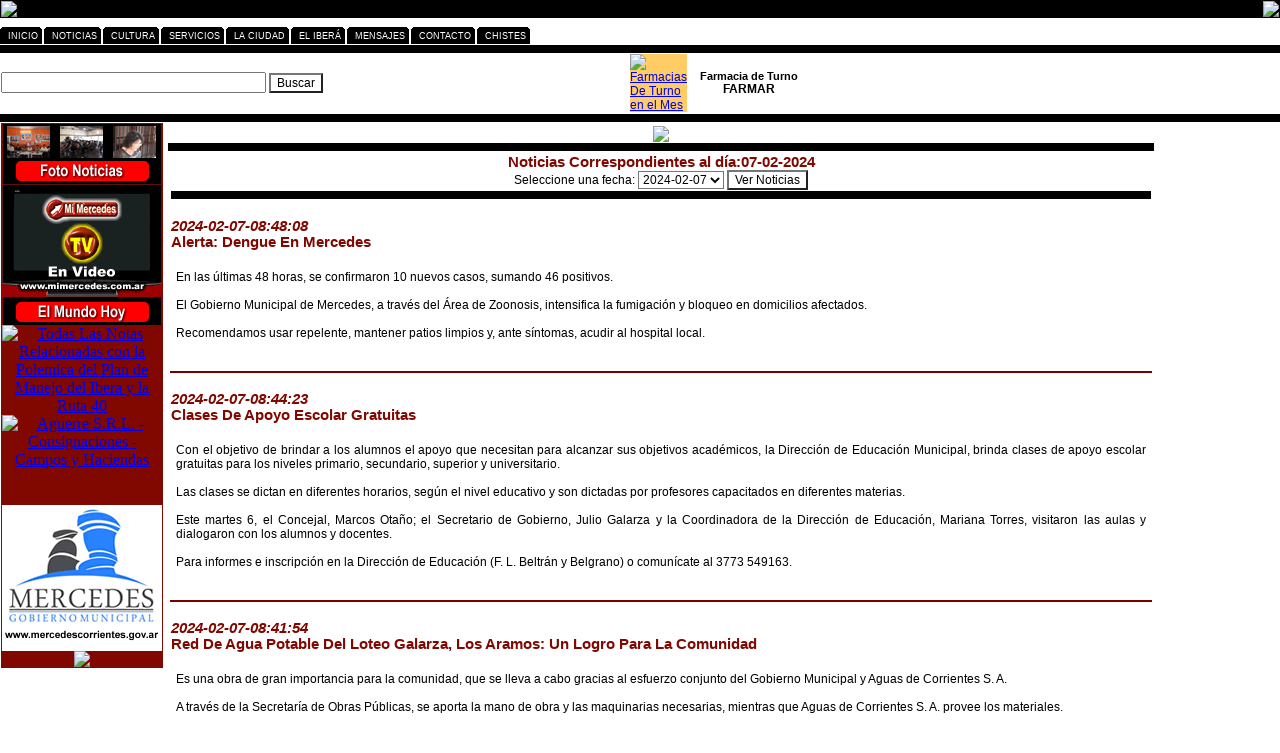

--- FILE ---
content_type: text/html; charset=iso-8859-1
request_url: https://mimercedes.com.ar/pordia.php?fecha=2024-02-07
body_size: 193759
content:
<!-- Generado 18/01/2026 10:57:34 -->
 <!DOCTYPE html PUBLIC "-//W3C//DTD XHTML 1.0 Transitional//EN"
"http://www.w3.org/TR/xhtml1/DTD/xhtml1-transitional.dtd">
<html>
<head>
<title>Mi Mercedes - Archivo de Noticias por Día</title>
<meta http-equiv="Content-Type" content="text/html;">
<meta name="description" content="Noticias Organizadas por día, archivo, Mercedes Corrientes On Line, Portal de servicios de Mercedes Corrientes, informacion local, nacional e internacional, el gauchito gil, hoteles y servicios de colectivos hacia y desde la ciudad de mercedes, Municipalidad de mercedes , Portal de entrada a la laguna del Iberá">
<meta name="keywords" content="mercedes corrientes, ciudad de mercedes, laguna del iberá, tonos para celulares,informacion turistica,Mercedes,Corrientes, Portal, argentina,laguna,chamamé, iberá, ibera, chamame, purajhei, purahei,guaraní, guri, gurises, antonio gil, gaucho gil, cruz gil, gil, ita pucu, pacu, pacú, dorado, tararira, surubi, surubí, itatí, itati, yacaré, yacare, garza, ferre, ferré, urquiza, esteros, planicie, pipet, estampilla, belgrano, mitre, itá pucú, purajhei, pora, fotos, ciudad de mercedes,historia, fondos, escritorio, virgen, reserva, natural, gacucho, cruz, gil, nordeste, mesopotamia,email, gratis, alojamiento, lagunas, arroyos, estancias,mapa, plano, payubre, paiubre, ita, pucu, hoteles, radios, noticias, reserva natural del ibera, aguas brillantes, birds, news, newspaper, argentina, diarios de argentina, servicio de noticias, medios , prensa, prensa escrita, criticas de cine, informacion de espectaculos, policiales, informacion, periodistas, fotos, infografias, radios de mercedes, emisoras de fm, colonia pellegrini, hosterias, posadas, alojamientos, celulares, ringtones, tonos y melodias, historia de mercedes, correntinos,correntinas, mercedeños, mercedeñas,costumbres, cultura, chamamé, pictures, history,noticiero, noticiario, periodismo ">

 <meta http-equiv="Content-Type" content="text/html;charset=ISO-8859-1">
 <META NAME="ROBOTS" CONTENT="INDEX,FOLLOW">
<META HTTP-EQUIV="Expires" CONTENT="Fri, Jun 12 1981 08:20:00 GMT">
<META HTTP-EQUIV="Pragma" CONTENT="no-cache">
<META HTTP-EQUIV="Cache-Control" CONTENT="no-cache">
<META NAME="GOOGLEBOT" CONTENT="NOARCHIVE"> 
<Meta name="Author" content="Mi Mercedes 10 años">
<STYLE type="text/css">
@import url("jsfiles/estilos.css");
</STYLE>
<link rel="stylesheet" type="text/css" href="jsfiles/menuc.css" />
<script type="text/javascript" src="jsfiles/menuprincipal.js">
</script>
<script type="text/javascript" language="javascript">
<!--
function gg( trgt,inc, max, min, intmax, intmin ) 
{
if (!document.getElementById(trgt))
{ alert(trgt+'!!');
return;
}
var d = document,cEl = null;
var tama, inter;
if ( cEl = d.getElementById( trgt ) )
{
tama=parseInt(cEl.style.fontSize.substring(0,2),10) + inc;
inter=parseInt(cEl.style.lineHeight.substring(0,2),10) + inc;
if (tama>max) tama=max;
if (tama<min) tama=min;
if (inter>intmax) inter=intmax;
if (inter<intmin) inter=intmin;
cEl = d.getElementById(trgt);
cEl.style.fontSize = tama + 'px';
cEl.style.lineHeight = inter + 'px';
}
}
//--></script>
<SCRIPT language=JavaScript>
if (top.frames.length!=0)
top.location=self.document.location;
self.moveTo(0,0)
self.resizeTo(screen.availWidth,screen.availHeight)
</SCRIPT>
<SCRIPT LANGUAGE="javascript">
<!--
function OpenWindow (type,loc,handle)
{
    var wnd="";
         
	var myWindow = window.open (loc, wnd, "resizable=yes,scrollbars=yes,status=0,width=440,height=270");
	     
	        if (navigator.appName=='Netscape') { myWindow.focus(); }
			if (handle==1) { return myWindow; }
				}
					//-->
						</script>

</head>

<body topmargin="0" leftmargin="0" bgcolor="#ffffff">

<table width=100% cellpading=0 cellspacing=0 border=0 bgcolor=#000000>
<td valign=top width=280>
<a href=http://www.mimercedes.com.ar/><img src=/images/mimercedes2.gif border=0></a>
<script>
  (function(i,s,o,g,r,a,m){i['GoogleAnalyticsObject']=r;i[r]=i[r]||function(){
  (i[r].q=i[r].q||[]).push(arguments)},i[r].l=1*new Date();a=s.createElement(o),
  m=s.getElementsByTagName(o)[0];a.async=1;a.src=g;m.parentNode.insertBefore(a,m)
  })(window,document,'script','//www.google-analytics.com/analytics.js','ga');

  ga('create', 'UA-4908410-1', 'auto');
  ga('send', 'pageview');

</script>
</td>
<td width=100% align=right>
<a href=/mimercedestv.php><img src=/imagesmob/mimercedestv.gif></a>

</td>

</table>
<div class="ddcolortabsline2">&nbsp;</div>

<div id="colortab" class="ddcolortabs">
<ul>
<li><a href="http://www.mimercedes.com.ar/" title="Inicio" class="selected"><span>Inicio</span></a></li>
<li><a href="#" title="Noticias" rel="dropmenu1_a"><span>Noticias</span></a></li>
<li><a href="#" title="Columnas" rel="dropmenu2_a"><span>Cultura</span></a></li>
<li><a href="#" title="Servicios"  rel="dropmenu4_a"><span>Servicios</span></a></li>	
<li><a href="#" title="La Ciudad"  rel="dropmenu5_a"><span>La Ciudad</span></a></li>	
<!--<li><a href="#" title="Instituciones"  rel="dropmenu6_a"><span>Instituciones</span></a></li>-->	
<li><a href="/lagunadelibera" title="Laguna del Iberá"><span>El Iberá</span></a></li>
<li><a href="/mensajes.php" title="Libro de Visitas"><span>Mensajes</span></a></li>
<li><a href="/contacto.php" title="Contáctenos"><span>Contacto</span></a></li>

<li><a href="/chistes"><span>Chistes</span></a></li>
</ul>
</div>

<div class="ddcolortabsline">&nbsp;</div>

 <!--1st drop down menu -->                                                   
<div id="dropmenu1_a" class="dropmenudiv_a">

<a href="/videonota.php">Video Noticias</a>

<a href="/mimercedestv.php">Mi Mercedes TV</a>
<a href="/rss1.php">Noticias RSS</a>
<a href="/fotonota.php">Foto Noticias</a>
<a href="/pordia.php">Noticias Por Día</a>
<a href="/masnotas.php">Archivo de Noticias</a>
<a href="/nocturno">La Noche Mercedeña</a>
<a href="/nacionales.php">Noticias Nacionales</a>
<a href="/bicentenario">Bicentenario Argentino</a>
<a href="/victorcemborainintendente.php">Victor Cemborain Intendente</a>
</div>


<!--2nd drop down menu -->                                                
<div id="dropmenu2_a" class="dropmenudiv_a" style="width: 150px;">
<a href="/rescatandolonuestro">Rescatando Lo Nuestro</a>
<a href="/historiaytradicion">Historia y Tradición</a>
<a href="/escritoresmercedes">Escritores de Mercedes</a>
<a href="/sabiasque">Sabias Que?</a>
<a href="/homenajeagringoymichel">Homenaje a Gringo y Michel Sheridan 20 años</a>
<a href="/fiestadelchamame">Quinta Fiesta Del Chamamé</a>
</div>

<!--3rd drop down menu -->                                                
<div id="dropmenu3_a" class="dropmenudiv_a" style="width: 150px;">

</div>

<!--4th drop down menu -->                                                
<div id="dropmenu4_a" class="dropmenudiv_a" style="width: 150px;">
<a href="/hoteles.php">Hoteles y Turismo</a>
<a href="/farmacias.php">Farmacias de Turno</a>
<a href="/telefonos.php">Teléfonos Útiles</a>
<a href="/comercios">Guia de Comercios</a>
<a href="/colectivos.php">Horario de Colectivos</a>

</div>

<!--4t5 drop down menu -->                                                
<div id="dropmenu5_a" class="dropmenudiv_a" style="width: 200px;">
<a href="/cartaorganica.php">Carta Orgánica Municipal</a>
<a href="/historia">Historia y Símbolos</a>
<a href="/fotos">Fotos de La Ciudad</a>
<a href="/lugares">Lugares Para Conocer</a>
<a href="/images/planocentricomercedes.jpg">Plano Céntrico Mercedes</a>

<a href="/historia/cruzgil.php">La Cruz Gil</a>
<a href="/comparsas">El Carnaval y Nuestras Comparsas</a>
<a href="/corsos2009">El Carnaval 2009</a>
<a href="/corsos2010">El Carnaval 2010</a>
<a href="/corsos2011">El Carnaval 2011</a>
<a href="/especiales/173aniversario">173 Aniversario</a>
<a href="/especiales/174aniversario">174 Aniversario</a>
<a href="/especiales/175aniversario">175 Aniversario</a>
<a href="/especiales/176aniversario">176 Aniversario</a>
<a href="/especiales/178aniversario">178 Aniversario</a>

</div>
<!--6 drop down menu -->                                                
<div id="dropmenu6_a" class="dropmenudiv_a" style="width: 200px;">
<a href="/asociaciones/intamercedes">Inta Mercedes</a>
<a href="/asociaciones/literariabelgrano">Literaria y Belgrano</a>
<a href="/asociaciones/elestribo">El Estribo</a>
<a href="/educacion/normal">Escuela Normal</a>
<a href="/educacion/sancarlos">Colegio San Carlos</a>
<a href="/educacion/upm">U.P.M</a>
<a href="/educacion/agrotecnica">Escuela Agrotécnica</a>
<a href="/educacion/monotecnica">Escuela Monotécnica 22</a>
<a href="/educacion/ifd">I.F.D</a>
<a href="/educacion/escuela85">Escuela 85</a>


</div>
<script type="text/javascript">
tabdropdown.init("colortab", "auto")
</script>

<!-- parte Central-->
<table width=100% cellspacing=0 cellpading=0 class=input>
<td width=350>
<form action="http://www.google.com.ar/cse" id="cse-search-box" target="_blank">
  <div>
    <input type="hidden" name="cx" value="partner-pub-5747057087138315:rlgfz3mif7x" />
    <input type="hidden" name="ie" value="ISO-8859-1" />
    <input type="text" name="q" size="31" />
    <input class="input" type="submit" name="sa" value="Buscar" />
  </div>
</form>

<script type="text/javascript" src="http://www.google.com.ar/coop/cse/brand?form=cse-search-box&amp;lang=es"></script>


</td><td width=275><center>
<SCRIPT language="javascript">
var win = null;
function NewWindow(mypage,myname,w,h,scroll,res){
LeftPosition = (screen.width) ? (screen.width-w)/2 : 0;
TopPosition = (screen.height) ? (screen.height-h)/2 : 0;
settings =
'height='+h+',width='+w+',top='+TopPosition+',left='+LeftPosition+',scrollbars='+scroll+',resizable='+res+''
win = window.open(mypage,myname,settings)
}
</SCRIPT>
<!--<a href=/radiomix.php target=_blank onClick="NewWindow(this.href,'name','500','350','no','no');return false"><img src=/images/sup/mixenvivo.gif border=0></a>-->
<!--<a href=/radio21.php target=_blank onClick="NewWindow(this.href,'name','500','320','no','no');return false"><img src=/images/sup/21envivo.gif border=0></a>-->
</center></td>
<td class=input>
<table cellpadding=0 cellspacing=0 border=0 bgcolor=#ffcc66 width=180>
<td width=30><a href=/farmacias.php><img src=/images/sup/turnofarmacia.gif border=0 alt='Farmacias De Turno en el Mes'></td><td class=input width=150><center><b><b><a class=epigrafe href=/farmacias.php>Farmacia de Turno</a><br>FARMAR</b></center></td>
</table>
</td>
</table><div class="ddcolortabsline">&nbsp;</div>
<table border=0 cellpading=0 cellspacing=0 width=100%>
<td width=160 valign=top align=center>
<table width=160 cellpading=0 cellspacing=0><td valign=top bgcolor=#800800><center><a href=/fotonota.php><img src=/fotonoticias.gif alt="Galerias de fotos de Noticias" border=0></a>
<a href=/mimercedestv.php><img src=/mimercedestv.gif alt="Mi Mercedes TV - Actualidad de la ciudad en Video" border=0></a><br>

<a href=/nacionales.php><img src=/elmundohoy.gif alt="Noticias Nacionales e Internacionales de otros Medios" border=0></a><br>
<a href=/especiales/problematicadelibera><img src=/images/especial/iberaproblem2.gif alt="Todas Las Notas Relacionadas con la Polemica del Plan de Manejo del Ibera y la Ruta 40" border=0></a>
<a href=http://www.aguerresrl.com.ar><img src=/images/promos/aguerre160.gif alt="Aguerre S.R.L. - Consignaciones - Campos y Haciendas" border=0></a>
<br><!--disponible-->
<!-- fin disponible-->


<br>


<br>
<img src=/municipalidad.gif>
<br><a href=http://www.alfasistemas.com.ar target=_blank><img src=/images/promos/alfapromo3.gif  width=160 border=0></a>

</center>
</td></table></td>
<td valign=top><table width=100% border=0 cellpading=0 cellspacing=0>

<center>
<table width=100%>

<tr>
<td colspan=2 valign=top width=100%><center>
<center>
<a href=/roldanyasociados><img src=/imagesmob/roldanyasociados.gif></a>


				
<div class="ddcolortabsline">&nbsp;</div>
</center>
<table>
<tr><td colspan=2 class=titulonoticiap><center>Noticias Correspondientes al día:<b>07-02-2024</b><form method="post" action="./pordia.php" class=input>
<font class=input>Seleccione una fecha:</font> <select name=fecha class=input><option selected 2024-02-07>2024-02-07<option 2026-01-15>2026-01-15<option 2026-01-13>2026-01-13<option 2026-01-12>2026-01-12<option 2026-01-10>2026-01-10<option 2026-01-08>2026-01-08<option 2026-01-07>2026-01-07<option 2026-01-05>2026-01-05<option 2026-01-02>2026-01-02<option 2025-12-30>2025-12-30<option 2025-12-29>2025-12-29<option 2025-12-26>2025-12-26<option 2025-12-22>2025-12-22<option 2025-12-21>2025-12-21<option 2025-12-16>2025-12-16<option 2025-12-15>2025-12-15<option 2025-12-12>2025-12-12<option 2025-12-11>2025-12-11<option 2025-12-10>2025-12-10<option 2025-12-05>2025-12-05<option 2025-12-03>2025-12-03<option 2025-11-28>2025-11-28<option 2025-11-21>2025-11-21<option 2025-11-19>2025-11-19<option 2025-11-18>2025-11-18<option 2025-11-17>2025-11-17<option 2025-11-16>2025-11-16<option 2025-11-12>2025-11-12<option 2025-11-05>2025-11-05<option 2025-11-01>2025-11-01<option 2025-10-30>2025-10-30<option 2025-10-29>2025-10-29<option 2025-10-27>2025-10-27<option 2025-10-24>2025-10-24<option 2025-10-23>2025-10-23<option 2025-10-22>2025-10-22<option 2025-10-20>2025-10-20<option 2025-10-17>2025-10-17<option 2025-10-16>2025-10-16<option 2025-10-15>2025-10-15<option 2025-10-13>2025-10-13<option 2025-10-08>2025-10-08<option 2025-10-06>2025-10-06<option 2025-10-01>2025-10-01<option 2025-09-30>2025-09-30<option 2025-09-23>2025-09-23<option 2025-09-19>2025-09-19<option 2025-09-16>2025-09-16<option 2025-09-15>2025-09-15<option 2025-09-13>2025-09-13<option 2025-09-12>2025-09-12<option 2025-09-10>2025-09-10<option 2025-09-08>2025-09-08<option 2025-09-04>2025-09-04<option 2025-09-02>2025-09-02<option 2025-09-01>2025-09-01<option 2025-08-27>2025-08-27<option 2025-08-25>2025-08-25<option 2025-08-20>2025-08-20<option 2025-08-19>2025-08-19<option 2025-08-17>2025-08-17<option 2025-08-13>2025-08-13<option 2025-08-12>2025-08-12<option 2025-08-07>2025-08-07<option 2025-08-06>2025-08-06<option 2025-08-01>2025-08-01<option 2025-07-30>2025-07-30<option 2025-07-29>2025-07-29<option 2025-07-25>2025-07-25<option 2025-07-23>2025-07-23<option 2025-07-21>2025-07-21<option 2025-07-18>2025-07-18<option 2025-07-17>2025-07-17<option 2025-07-14>2025-07-14<option 2025-07-10>2025-07-10<option 2025-07-08>2025-07-08<option 2025-07-07>2025-07-07<option 2025-07-06>2025-07-06<option 2025-07-05>2025-07-05<option 2025-07-04>2025-07-04<option 2025-07-03>2025-07-03<option 2025-06-30>2025-06-30<option 2025-06-28>2025-06-28<option 2025-06-26>2025-06-26<option 2025-06-24>2025-06-24<option 2025-06-23>2025-06-23<option 2025-06-22>2025-06-22<option 2025-06-19>2025-06-19<option 2025-06-18>2025-06-18<option 2025-06-17>2025-06-17<option 2025-06-16>2025-06-16<option 2025-06-13>2025-06-13<option 2025-06-12>2025-06-12<option 2025-06-11>2025-06-11<option 2025-06-09>2025-06-09<option 2025-06-05>2025-06-05<option 2025-05-31>2025-05-31<option 2025-05-28>2025-05-28<option 2025-05-27>2025-05-27<option 2025-05-25>2025-05-25<option 2025-05-24>2025-05-24<option 2025-05-21>2025-05-21<option 2025-05-20>2025-05-20<option 2025-05-19>2025-05-19<option 2025-05-16>2025-05-16<option 2025-05-15>2025-05-15<option 2025-05-13>2025-05-13<option 2025-05-12>2025-05-12<option 2025-05-10>2025-05-10<option 2025-05-08>2025-05-08<option 2025-05-07>2025-05-07<option 2025-05-06>2025-05-06<option 2025-05-04>2025-05-04<option 2025-04-30>2025-04-30<option 2025-04-29>2025-04-29<option 2025-04-26>2025-04-26<option 2025-04-25>2025-04-25<option 2025-04-23>2025-04-23<option 2025-04-21>2025-04-21<option 2025-04-19>2025-04-19<option 2025-04-15>2025-04-15<option 2025-04-14>2025-04-14<option 2025-04-12>2025-04-12<option 2025-04-07>2025-04-07<option 2025-04-06>2025-04-06<option 2025-04-04>2025-04-04<option 2025-04-03>2025-04-03<option 2025-03-31>2025-03-31<option 2025-03-27>2025-03-27<option 2025-03-24>2025-03-24<option 2025-03-22>2025-03-22<option 2025-03-21>2025-03-21<option 2025-03-19>2025-03-19<option 2025-03-18>2025-03-18<option 2025-03-17>2025-03-17<option 2025-03-15>2025-03-15<option 2025-03-14>2025-03-14<option 2025-03-13>2025-03-13<option 2025-03-11>2025-03-11<option 2025-03-10>2025-03-10<option 2025-03-06>2025-03-06<option 2025-03-04>2025-03-04<option 2025-02-28>2025-02-28<option 2025-02-26>2025-02-26<option 2025-02-25>2025-02-25<option 2025-02-24>2025-02-24<option 2025-02-22>2025-02-22<option 2025-02-19>2025-02-19<option 2025-02-17>2025-02-17<option 2025-02-13>2025-02-13<option 2025-02-11>2025-02-11<option 2025-02-10>2025-02-10<option 2025-02-08>2025-02-08<option 2025-02-07>2025-02-07<option 2025-02-05>2025-02-05<option 2025-02-01>2025-02-01<option 2025-01-28>2025-01-28<option 2025-01-27>2025-01-27<option 2025-01-24>2025-01-24<option 2025-01-20>2025-01-20<option 2025-01-17>2025-01-17<option 2025-01-16>2025-01-16<option 2025-01-15>2025-01-15<option 2025-01-12>2025-01-12<option 2025-01-11>2025-01-11<option 2025-01-09>2025-01-09<option 2025-01-08>2025-01-08<option 2025-01-07>2025-01-07<option 2025-01-06>2025-01-06<option 2025-01-03>2025-01-03<option 2024-12-30>2024-12-30<option 2024-12-28>2024-12-28<option 2024-12-27>2024-12-27<option 2024-12-26>2024-12-26<option 2024-12-23>2024-12-23<option 2024-12-20>2024-12-20<option 2024-12-19>2024-12-19<option 2024-12-18>2024-12-18<option 2024-12-16>2024-12-16<option 2024-12-12>2024-12-12<option 2024-12-11>2024-12-11<option 2024-12-09>2024-12-09<option 2024-12-06>2024-12-06<option 2024-12-04>2024-12-04<option 2024-12-03>2024-12-03<option 2024-11-28>2024-11-28<option 2024-11-27>2024-11-27<option 2024-11-25>2024-11-25<option 2024-11-23>2024-11-23<option 2024-11-22>2024-11-22<option 2024-11-20>2024-11-20<option 2024-11-18>2024-11-18<option 2024-11-15>2024-11-15<option 2024-11-13>2024-11-13<option 2024-11-11>2024-11-11<option 2024-11-09>2024-11-09<option 2024-11-08>2024-11-08<option 2024-11-07>2024-11-07<option 2024-11-04>2024-11-04<option 2024-11-02>2024-11-02<option 2024-10-31>2024-10-31<option 2024-10-30>2024-10-30<option 2024-10-29>2024-10-29<option 2024-10-28>2024-10-28<option 2024-10-24>2024-10-24<option 2024-10-22>2024-10-22<option 2024-10-21>2024-10-21<option 2024-10-19>2024-10-19<option 2024-10-18>2024-10-18<option 2024-10-17>2024-10-17<option 2024-10-16>2024-10-16<option 2024-10-14>2024-10-14<option 2024-10-10>2024-10-10<option 2024-10-08>2024-10-08<option 2024-10-04>2024-10-04<option 2024-10-03>2024-10-03<option 2024-10-02>2024-10-02<option 2024-10-01>2024-10-01<option 2024-09-30>2024-09-30<option 2024-09-28>2024-09-28<option 2024-09-26>2024-09-26<option 2024-09-25>2024-09-25<option 2024-09-23>2024-09-23<option 2024-09-20>2024-09-20<option 2024-09-18>2024-09-18<option 2024-09-13>2024-09-13<option 2024-09-11>2024-09-11<option 2024-09-10>2024-09-10<option 2024-09-09>2024-09-09<option 2024-09-06>2024-09-06<option 2024-09-05>2024-09-05<option 2024-09-03>2024-09-03<option 2024-08-31>2024-08-31<option 2024-08-29>2024-08-29<option 2024-08-28>2024-08-28<option 2024-08-27>2024-08-27<option 2024-08-26>2024-08-26<option 2024-08-23>2024-08-23<option 2024-08-22>2024-08-22<option 2024-08-19>2024-08-19<option 2024-08-17>2024-08-17<option 2024-08-16>2024-08-16<option 2024-08-14>2024-08-14<option 2024-08-12>2024-08-12<option 2024-08-09>2024-08-09<option 2024-08-07>2024-08-07<option 2024-08-05>2024-08-05<option 2024-08-02>2024-08-02<option 2024-08-01>2024-08-01<option 2024-07-31>2024-07-31<option 2024-07-29>2024-07-29<option 2024-07-28>2024-07-28<option 2024-07-25>2024-07-25<option 2024-07-24>2024-07-24<option 2024-07-21>2024-07-21<option 2024-07-18>2024-07-18<option 2024-07-17>2024-07-17<option 2024-07-15>2024-07-15<option 2024-07-11>2024-07-11<option 2024-07-10>2024-07-10<option 2024-07-09>2024-07-09<option 2024-07-05>2024-07-05<option 2024-07-04>2024-07-04<option 2024-07-03>2024-07-03<option 2024-07-01>2024-07-01<option 2024-06-28>2024-06-28<option 2024-06-27>2024-06-27<option 2024-06-24>2024-06-24<option 2024-06-20>2024-06-20<option 2024-06-18>2024-06-18<option 2024-06-14>2024-06-14<option 2024-06-12>2024-06-12<option 2024-06-10>2024-06-10<option 2024-06-08>2024-06-08<option 2024-06-07>2024-06-07<option 2024-06-06>2024-06-06<option 2024-06-05>2024-06-05<option 2024-06-04>2024-06-04<option 2024-06-03>2024-06-03<option 2024-05-30>2024-05-30<option 2024-05-29>2024-05-29<option 2024-05-28>2024-05-28<option 2024-05-27>2024-05-27<option 2024-05-25>2024-05-25<option 2024-05-22>2024-05-22<option 2024-05-21>2024-05-21<option 2024-05-20>2024-05-20<option 2024-05-18>2024-05-18<option 2024-05-16>2024-05-16<option 2024-05-15>2024-05-15<option 2024-05-13>2024-05-13<option 2024-05-09>2024-05-09<option 2024-05-08>2024-05-08<option 2024-05-06>2024-05-06<option 2024-05-04>2024-05-04<option 2024-05-02>2024-05-02<option 2024-04-30>2024-04-30<option 2024-04-25>2024-04-25<option 2024-04-22>2024-04-22<option 2024-04-20>2024-04-20<option 2024-04-18>2024-04-18<option 2024-04-16>2024-04-16<option 2024-04-12>2024-04-12<option 2024-04-09>2024-04-09<option 2024-04-08>2024-04-08<option 2024-04-03>2024-04-03<option 2024-04-02>2024-04-02<option 2024-03-28>2024-03-28<option 2024-03-25>2024-03-25<option 2024-03-24>2024-03-24<option 2024-03-23>2024-03-23<option 2024-03-20>2024-03-20<option 2024-03-15>2024-03-15<option 2024-03-14>2024-03-14<option 2024-03-13>2024-03-13<option 2024-03-11>2024-03-11<option 2024-03-08>2024-03-08<option 2024-03-04>2024-03-04<option 2024-03-01>2024-03-01<option 2024-02-27>2024-02-27<option 2024-02-26>2024-02-26<option 2024-02-22>2024-02-22<option 2024-02-20>2024-02-20<option 2024-02-15>2024-02-15<option 2024-02-13>2024-02-13<option 2024-02-09>2024-02-09<option 2024-02-08>2024-02-08<option 2024-02-07>2024-02-07<option 2024-02-05>2024-02-05<option 2024-02-02>2024-02-02<option 2024-01-28>2024-01-28<option 2024-01-27>2024-01-27<option 2024-01-22>2024-01-22<option 2024-01-17>2024-01-17<option 2024-01-15>2024-01-15<option 2024-01-13>2024-01-13<option 2024-01-11>2024-01-11<option 2024-01-10>2024-01-10<option 2024-01-08>2024-01-08<option 2024-01-05>2024-01-05<option 2024-01-04>2024-01-04<option 2024-01-02>2024-01-02<option 2023-12-29>2023-12-29<option 2023-12-28>2023-12-28<option 2023-12-26>2023-12-26<option 2023-12-23>2023-12-23<option 2023-12-22>2023-12-22<option 2023-12-20>2023-12-20<option 2023-12-18>2023-12-18<option 2023-12-16>2023-12-16<option 2023-12-14>2023-12-14<option 2023-12-11>2023-12-11<option 2023-12-08>2023-12-08<option 2023-12-06>2023-12-06<option 2023-12-05>2023-12-05<option 2023-12-04>2023-12-04<option 2023-12-01>2023-12-01<option 2023-11-30>2023-11-30<option 2023-11-29>2023-11-29<option 2023-11-28>2023-11-28<option 2023-11-27>2023-11-27<option 2023-11-24>2023-11-24<option 2023-11-22>2023-11-22<option 2023-11-21>2023-11-21<option 2023-11-20>2023-11-20<option 2023-11-16>2023-11-16<option 2023-11-15>2023-11-15<option 2023-11-14>2023-11-14<option 2023-11-13>2023-11-13<option 2023-11-11>2023-11-11<option 2023-11-09>2023-11-09<option 2023-11-06>2023-11-06<option 2023-11-04>2023-11-04<option 2023-11-02>2023-11-02<option 2023-10-30>2023-10-30<option 2023-10-28>2023-10-28<option 2023-10-27>2023-10-27<option 2023-10-26>2023-10-26<option 2023-10-25>2023-10-25<option 2023-10-23>2023-10-23<option 2023-10-19>2023-10-19<option 2023-10-18>2023-10-18<option 2023-10-17>2023-10-17<option 2023-10-16>2023-10-16<option 2023-10-13>2023-10-13<option 2023-10-12>2023-10-12<option 2023-10-10>2023-10-10<option 2023-10-09>2023-10-09<option 2023-10-07>2023-10-07<option 2023-10-06>2023-10-06<option 2023-10-05>2023-10-05<option 2023-09-30>2023-09-30<option 2023-09-29>2023-09-29<option 2023-09-28>2023-09-28<option 2023-09-27>2023-09-27<option 2023-09-26>2023-09-26<option 2023-09-25>2023-09-25<option 2023-09-24>2023-09-24<option 2023-09-22>2023-09-22<option 2023-09-17>2023-09-17<option 2023-09-16>2023-09-16<option 2023-09-15>2023-09-15<option 2023-09-13>2023-09-13<option 2023-09-12>2023-09-12<option 2023-09-11>2023-09-11<option 2023-09-09>2023-09-09<option 2023-09-07>2023-09-07<option 2023-09-06>2023-09-06<option 2023-09-04>2023-09-04<option 2023-09-02>2023-09-02<option 2023-09-01>2023-09-01<option 2023-08-31>2023-08-31<option 2023-08-29>2023-08-29<option 2023-08-28>2023-08-28<option 2023-08-24>2023-08-24<option 2023-08-23>2023-08-23<option 2023-08-22>2023-08-22<option 2023-08-19>2023-08-19<option 2023-08-18>2023-08-18<option 2023-08-17>2023-08-17<option 2023-08-16>2023-08-16<option 2023-08-15>2023-08-15<option 2023-08-14>2023-08-14<option 2023-08-11>2023-08-11<option 2023-08-10>2023-08-10<option 2023-08-09>2023-08-09<option 2023-08-07>2023-08-07<option 2023-08-05>2023-08-05<option 2023-08-04>2023-08-04<option 2023-08-03>2023-08-03<option 2023-08-01>2023-08-01<option 2023-07-30>2023-07-30<option 2023-07-27>2023-07-27<option 2023-07-26>2023-07-26<option 2023-07-24>2023-07-24<option 2023-07-22>2023-07-22<option 2023-07-21>2023-07-21<option 2023-07-20>2023-07-20<option 2023-07-19>2023-07-19<option 2023-07-18>2023-07-18<option 2023-07-17>2023-07-17<option 2023-07-16>2023-07-16<option 2023-07-15>2023-07-15<option 2023-07-13>2023-07-13<option 2023-07-12>2023-07-12<option 2023-07-10>2023-07-10<option 2023-07-07>2023-07-07<option 2023-07-06>2023-07-06<option 2023-07-05>2023-07-05<option 2023-07-03>2023-07-03<option 2023-06-30>2023-06-30<option 2023-06-27>2023-06-27<option 2023-06-26>2023-06-26<option 2023-06-24>2023-06-24<option 2023-06-22>2023-06-22<option 2023-06-19>2023-06-19<option 2023-06-15>2023-06-15<option 2023-06-13>2023-06-13<option 2023-06-12>2023-06-12<option 2023-06-10>2023-06-10<option 2023-06-08>2023-06-08<option 2023-06-07>2023-06-07<option 2023-06-05>2023-06-05<option 2023-06-03>2023-06-03<option 2023-06-01>2023-06-01<option 2023-05-30>2023-05-30<option 2023-05-29>2023-05-29<option 2023-05-26>2023-05-26<option 2023-05-25>2023-05-25<option 2023-05-24>2023-05-24<option 2023-05-23>2023-05-23<option 2023-05-22>2023-05-22<option 2023-05-21>2023-05-21<option 2023-05-20>2023-05-20<option 2023-05-19>2023-05-19<option 2023-05-18>2023-05-18<option 2023-05-16>2023-05-16<option 2023-05-15>2023-05-15<option 2023-05-12>2023-05-12<option 2023-05-11>2023-05-11<option 2023-05-10>2023-05-10<option 2023-05-09>2023-05-09<option 2023-05-06>2023-05-06<option 2023-05-05>2023-05-05<option 2023-05-04>2023-05-04<option 2023-05-03>2023-05-03<option 2023-05-02>2023-05-02<option 2023-05-01>2023-05-01<option 2023-04-29>2023-04-29<option 2023-04-28>2023-04-28<option 2023-04-25>2023-04-25<option 2023-04-24>2023-04-24<option 2023-04-22>2023-04-22<option 2023-04-20>2023-04-20<option 2023-04-19>2023-04-19<option 2023-04-17>2023-04-17<option 2023-04-13>2023-04-13<option 2023-04-11>2023-04-11<option 2023-04-10>2023-04-10<option 2023-04-09>2023-04-09<option 2023-04-06>2023-04-06<option 2023-04-05>2023-04-05<option 2023-04-04>2023-04-04<option 2023-04-02>2023-04-02<option 2023-03-31>2023-03-31<option 2023-03-29>2023-03-29<option 2023-03-28>2023-03-28<option 2023-03-25>2023-03-25<option 2023-03-23>2023-03-23<option 2023-03-21>2023-03-21<option 2023-03-20>2023-03-20<option 2023-03-18>2023-03-18<option 2023-03-17>2023-03-17<option 2023-03-16>2023-03-16<option 2023-03-14>2023-03-14<option 2023-03-13>2023-03-13<option 2023-03-11>2023-03-11<option 2023-03-10>2023-03-10<option 2023-03-09>2023-03-09<option 2023-03-08>2023-03-08<option 2023-03-06>2023-03-06<option 2023-03-04>2023-03-04<option 2023-03-02>2023-03-02<option 2023-03-01>2023-03-01<option 2023-02-27>2023-02-27<option 2023-02-23>2023-02-23<option 2023-02-22>2023-02-22<option 2023-02-21>2023-02-21<option 2023-02-20>2023-02-20<option 2023-02-18>2023-02-18<option 2023-02-17>2023-02-17<option 2023-02-15>2023-02-15<option 2023-02-13>2023-02-13<option 2023-02-12>2023-02-12<option 2023-02-11>2023-02-11<option 2023-02-10>2023-02-10<option 2023-02-08>2023-02-08<option 2023-02-07>2023-02-07<option 2023-02-06>2023-02-06<option 2023-02-02>2023-02-02<option 2023-02-01>2023-02-01<option 2023-01-31>2023-01-31<option 2023-01-30>2023-01-30<option 2023-01-25>2023-01-25<option 2023-01-24>2023-01-24<option 2023-01-23>2023-01-23<option 2023-01-20>2023-01-20<option 2023-01-19>2023-01-19<option 2023-01-17>2023-01-17<option 2023-01-16>2023-01-16<option 2023-01-15>2023-01-15<option 2023-01-13>2023-01-13<option 2023-01-11>2023-01-11<option 2023-01-10>2023-01-10<option 2023-01-09>2023-01-09<option 2023-01-06>2023-01-06<option 2023-01-05>2023-01-05<option 2023-01-04>2023-01-04<option 2023-01-03>2023-01-03<option 2023-01-02>2023-01-02<option 2022-12-31>2022-12-31<option 2022-12-30>2022-12-30<option 2022-12-29>2022-12-29<option 2022-12-28>2022-12-28<option 2022-12-27>2022-12-27<option 2022-12-25>2022-12-25<option 2022-12-23>2022-12-23<option 2022-12-21>2022-12-21<option 2022-12-20>2022-12-20<option 2022-12-19>2022-12-19<option 2022-12-17>2022-12-17<option 2022-12-16>2022-12-16<option 2022-12-14>2022-12-14<option 2022-12-13>2022-12-13<option 2022-12-12>2022-12-12<option 2022-12-10>2022-12-10<option 2022-12-07>2022-12-07<option 2022-12-06>2022-12-06<option 2022-12-05>2022-12-05<option 2022-12-02>2022-12-02<option 2022-12-01>2022-12-01<option 2022-11-30>2022-11-30<option 2022-11-29>2022-11-29<option 2022-11-28>2022-11-28<option 2022-11-26>2022-11-26<option 2022-11-25>2022-11-25<option 2022-11-24>2022-11-24<option 2022-11-23>2022-11-23<option 2022-11-19>2022-11-19<option 2022-11-18>2022-11-18<option 2022-11-17>2022-11-17<option 2022-11-16>2022-11-16<option 2022-11-15>2022-11-15<option 2022-11-14>2022-11-14<option 2022-11-13>2022-11-13<option 2022-11-12>2022-11-12<option 2022-11-11>2022-11-11<option 2022-11-10>2022-11-10<option 2022-11-08>2022-11-08<option 2022-11-07>2022-11-07<option 2022-11-05>2022-11-05<option 2022-11-03>2022-11-03<option 2022-11-02>2022-11-02<option 2022-10-31>2022-10-31<option 2022-10-28>2022-10-28<option 2022-10-27>2022-10-27<option 2022-10-26>2022-10-26<option 2022-10-24>2022-10-24<option 2022-10-22>2022-10-22<option 2022-10-20>2022-10-20<option 2022-10-19>2022-10-19<option 2022-10-18>2022-10-18<option 2022-10-17>2022-10-17<option 2022-10-15>2022-10-15<option 2022-10-14>2022-10-14<option 2022-10-13>2022-10-13<option 2022-10-12>2022-10-12<option 2022-10-11>2022-10-11<option 2022-10-09>2022-10-09<option 2022-10-07>2022-10-07<option 2022-10-06>2022-10-06<option 2022-10-05>2022-10-05<option 2022-10-03>2022-10-03<option 2022-09-30>2022-09-30<option 2022-09-29>2022-09-29<option 2022-09-27>2022-09-27<option 2022-09-26>2022-09-26<option 2022-09-24>2022-09-24<option 2022-09-23>2022-09-23<option 2022-09-22>2022-09-22<option 2022-09-21>2022-09-21<option 2022-09-20>2022-09-20<option 2022-09-19>2022-09-19<option 2022-09-17>2022-09-17<option 2022-09-15>2022-09-15<option 2022-09-14>2022-09-14<option 2022-09-13>2022-09-13<option 2022-09-12>2022-09-12<option 2022-09-10>2022-09-10<option 2022-09-08>2022-09-08<option 2022-09-07>2022-09-07<option 2022-09-06>2022-09-06<option 2022-09-05>2022-09-05<option 2022-09-01>2022-09-01<option 2022-08-31>2022-08-31<option 2022-08-30>2022-08-30<option 2022-08-29>2022-08-29<option 2022-08-26>2022-08-26<option 2022-08-25>2022-08-25<option 2022-08-24>2022-08-24<option 2022-08-23>2022-08-23<option 2022-08-22>2022-08-22<option 2022-08-20>2022-08-20<option 2022-08-19>2022-08-19<option 2022-08-18>2022-08-18<option 2022-08-17>2022-08-17<option 2022-08-16>2022-08-16<option 2022-08-13>2022-08-13<option 2022-08-12>2022-08-12<option 2022-08-11>2022-08-11<option 2022-08-08>2022-08-08<option 2022-08-04>2022-08-04<option 2022-08-03>2022-08-03<option 2022-08-02>2022-08-02<option 2022-08-01>2022-08-01<option 2022-07-29>2022-07-29<option 2022-07-27>2022-07-27<option 2022-07-26>2022-07-26<option 2022-07-25>2022-07-25<option 2022-07-23>2022-07-23<option 2022-07-22>2022-07-22<option 2022-07-21>2022-07-21<option 2022-07-20>2022-07-20<option 2022-07-19>2022-07-19<option 2022-07-18>2022-07-18<option 2022-07-16>2022-07-16<option 2022-07-14>2022-07-14<option 2022-07-13>2022-07-13<option 2022-07-12>2022-07-12<option 2022-07-11>2022-07-11<option 2022-07-08>2022-07-08<option 2022-07-07>2022-07-07<option 2022-07-06>2022-07-06<option 2022-07-05>2022-07-05<option 2022-07-04>2022-07-04<option 2022-07-02>2022-07-02<option 2022-07-01>2022-07-01<option 2022-06-30>2022-06-30<option 2022-06-29>2022-06-29<option 2022-06-27>2022-06-27<option 2022-06-26>2022-06-26<option 2022-06-23>2022-06-23<option 2022-06-22>2022-06-22<option 2022-06-21>2022-06-21<option 2022-06-20>2022-06-20<option 2022-06-18>2022-06-18<option 2022-06-17>2022-06-17<option 2022-06-15>2022-06-15<option 2022-06-13>2022-06-13<option 2022-06-11>2022-06-11<option 2022-06-10>2022-06-10<option 2022-06-09>2022-06-09<option 2022-06-08>2022-06-08<option 2022-06-07>2022-06-07<option 2022-06-05>2022-06-05<option 2022-06-03>2022-06-03<option 2022-06-02>2022-06-02<option 2022-06-01>2022-06-01<option 2022-05-31>2022-05-31<option 2022-05-30>2022-05-30<option 2022-05-29>2022-05-29<option 2022-05-27>2022-05-27<option 2022-05-26>2022-05-26<option 2022-05-25>2022-05-25<option 2022-05-24>2022-05-24<option 2022-05-21>2022-05-21<option 2022-05-20>2022-05-20<option 2022-05-18>2022-05-18<option 2022-05-17>2022-05-17<option 2022-05-16>2022-05-16<option 2022-05-13>2022-05-13<option 2022-05-11>2022-05-11<option 2022-05-10>2022-05-10<option 2022-05-06>2022-05-06<option 2022-05-04>2022-05-04<option 2022-05-03>2022-05-03<option 2022-05-02>2022-05-02<option 2022-04-30>2022-04-30<option 2022-04-29>2022-04-29<option 2022-04-27>2022-04-27<option 2022-04-26>2022-04-26<option 2022-04-25>2022-04-25<option 2022-04-23>2022-04-23<option 2022-04-22>2022-04-22<option 2022-04-21>2022-04-21<option 2022-04-19>2022-04-19<option 2022-04-18>2022-04-18<option 2022-04-13>2022-04-13<option 2022-04-11>2022-04-11<option 2022-04-09>2022-04-09<option 2022-04-08>2022-04-08<option 2022-04-07>2022-04-07<option 2022-04-06>2022-04-06<option 2022-04-04>2022-04-04<option 2022-04-02>2022-04-02<option 2022-04-01>2022-04-01<option 2022-03-30>2022-03-30<option 2022-03-29>2022-03-29<option 2022-03-28>2022-03-28<option 2022-03-25>2022-03-25<option 2022-03-23>2022-03-23<option 2022-03-22>2022-03-22<option 2022-03-21>2022-03-21<option 2022-03-19>2022-03-19<option 2022-03-17>2022-03-17<option 2022-03-16>2022-03-16<option 2022-03-15>2022-03-15<option 2022-03-14>2022-03-14<option 2022-03-13>2022-03-13<option 2022-03-11>2022-03-11<option 2022-03-09>2022-03-09<option 2022-03-07>2022-03-07<option 2022-03-06>2022-03-06<option 2022-03-05>2022-03-05<option 2022-03-04>2022-03-04<option 2022-03-03>2022-03-03<option 2022-03-01>2022-03-01<option 2022-02-28>2022-02-28<option 2022-02-26>2022-02-26<option 2022-02-24>2022-02-24<option 2022-02-23>2022-02-23<option 2022-02-22>2022-02-22<option 2022-02-21>2022-02-21<option 2022-02-19>2022-02-19<option 2022-02-18>2022-02-18<option 2022-02-16>2022-02-16<option 2022-02-15>2022-02-15<option 2022-02-14>2022-02-14<option 2022-02-12>2022-02-12<option 2022-02-11>2022-02-11<option 2022-02-10>2022-02-10<option 2022-02-09>2022-02-09<option 2022-02-08>2022-02-08<option 2022-02-07>2022-02-07<option 2022-02-04>2022-02-04<option 2022-02-03>2022-02-03<option 2022-02-02>2022-02-02<option 2022-02-01>2022-02-01<option 2022-01-31>2022-01-31<option 2022-01-28>2022-01-28<option 2022-01-26>2022-01-26<option 2022-01-25>2022-01-25<option 2022-01-24>2022-01-24<option 2022-01-22>2022-01-22<option 2022-01-21>2022-01-21<option 2022-01-20>2022-01-20<option 2022-01-19>2022-01-19<option 2022-01-18>2022-01-18<option 2022-01-17>2022-01-17<option 2022-01-14>2022-01-14<option 2022-01-13>2022-01-13<option 2022-01-12>2022-01-12<option 2022-01-11>2022-01-11<option 2022-01-10>2022-01-10<option 2022-01-08>2022-01-08<option 2022-01-07>2022-01-07<option 2022-01-06>2022-01-06<option 2022-01-05>2022-01-05<option 2022-01-04>2022-01-04<option 2022-01-03>2022-01-03<option 2021-12-30>2021-12-30<option 2021-12-27>2021-12-27<option 2021-12-24>2021-12-24<option 2021-12-23>2021-12-23<option 2021-12-22>2021-12-22<option 2021-12-21>2021-12-21<option 2021-12-20>2021-12-20<option 2021-12-18>2021-12-18<option 2021-12-17>2021-12-17<option 2021-12-16>2021-12-16<option 2021-12-14>2021-12-14<option 2021-12-13>2021-12-13<option 2021-12-11>2021-12-11<option 2021-12-10>2021-12-10<option 2021-12-09>2021-12-09<option 2021-12-07>2021-12-07<option 2021-12-06>2021-12-06<option 2021-12-03>2021-12-03<option 2021-12-02>2021-12-02<option 2021-12-01>2021-12-01<option 2021-11-29>2021-11-29<option 2021-11-27>2021-11-27<option 2021-11-26>2021-11-26<option 2021-11-25>2021-11-25<option 2021-11-24>2021-11-24<option 2021-11-23>2021-11-23<option 2021-11-19>2021-11-19<option 2021-11-17>2021-11-17<option 2021-11-16>2021-11-16<option 2021-11-15>2021-11-15<option 2021-11-14>2021-11-14<option 2021-11-11>2021-11-11<option 2021-11-10>2021-11-10<option 2021-11-09>2021-11-09<option 2021-11-08>2021-11-08<option 2021-11-06>2021-11-06<option 2021-11-05>2021-11-05<option 2021-11-03>2021-11-03<option 2021-11-02>2021-11-02<option 2021-11-01>2021-11-01<option 2021-10-30>2021-10-30<option 2021-10-28>2021-10-28<option 2021-10-26>2021-10-26<option 2021-10-25>2021-10-25<option 2021-10-23>2021-10-23<option 2021-10-22>2021-10-22<option 2021-10-21>2021-10-21<option 2021-10-20>2021-10-20<option 2021-10-19>2021-10-19<option 2021-10-18>2021-10-18<option 2021-10-17>2021-10-17<option 2021-10-15>2021-10-15<option 2021-10-14>2021-10-14<option 2021-10-12>2021-10-12<option 2021-10-10>2021-10-10<option 2021-10-09>2021-10-09<option 2021-10-08>2021-10-08<option 2021-10-06>2021-10-06<option 2021-10-04>2021-10-04<option 2021-10-02>2021-10-02<option 2021-10-01>2021-10-01<option 2021-09-30>2021-09-30<option 2021-09-29>2021-09-29<option 2021-09-28>2021-09-28<option 2021-09-27>2021-09-27<option 2021-09-26>2021-09-26<option 2021-09-23>2021-09-23<option 2021-09-22>2021-09-22<option 2021-09-21>2021-09-21<option 2021-09-20>2021-09-20<option 2021-09-18>2021-09-18<option 2021-09-17>2021-09-17<option 2021-09-15>2021-09-15<option 2021-09-14>2021-09-14<option 2021-09-13>2021-09-13<option 2021-09-10>2021-09-10<option 2021-09-09>2021-09-09<option 2021-09-07>2021-09-07<option 2021-09-06>2021-09-06<option 2021-09-03>2021-09-03<option 2021-09-02>2021-09-02<option 2021-09-01>2021-09-01<option 2021-08-31>2021-08-31<option 2021-08-30>2021-08-30<option 2021-08-28>2021-08-28<option 2021-08-26>2021-08-26<option 2021-08-25>2021-08-25<option 2021-08-24>2021-08-24<option 2021-08-23>2021-08-23<option 2021-08-22>2021-08-22<option 2021-08-20>2021-08-20<option 2021-08-19>2021-08-19<option 2021-08-18>2021-08-18<option 2021-08-17>2021-08-17<option 2021-08-16>2021-08-16<option 2021-08-15>2021-08-15<option 2021-08-14>2021-08-14<option 2021-08-13>2021-08-13<option 2021-08-12>2021-08-12<option 2021-08-11>2021-08-11<option 2021-08-10>2021-08-10<option 2021-08-09>2021-08-09<option 2021-08-06>2021-08-06<option 2021-08-04>2021-08-04<option 2021-08-03>2021-08-03<option 2021-08-02>2021-08-02<option 2021-07-30>2021-07-30<option 2021-07-28>2021-07-28<option 2021-07-27>2021-07-27<option 2021-07-26>2021-07-26<option 2021-07-23>2021-07-23<option 2021-07-22>2021-07-22<option 2021-07-21>2021-07-21<option 2021-07-20>2021-07-20<option 2021-07-19>2021-07-19<option 2021-07-15>2021-07-15<option 2021-07-13>2021-07-13<option 2021-07-12>2021-07-12<option 2021-07-08>2021-07-08<option 2021-07-07>2021-07-07<option 2021-07-06>2021-07-06<option 2021-07-05>2021-07-05<option 2021-07-04>2021-07-04<option 2021-07-02>2021-07-02<option 2021-07-01>2021-07-01<option 2021-06-29>2021-06-29<option 2021-06-28>2021-06-28<option 2021-06-25>2021-06-25<option 2021-06-24>2021-06-24<option 2021-06-23>2021-06-23<option 2021-06-22>2021-06-22<option 2021-06-21>2021-06-21<option 2021-06-17>2021-06-17<option 2021-06-16>2021-06-16<option 2021-06-15>2021-06-15<option 2021-06-14>2021-06-14<option 2021-06-12>2021-06-12<option 2021-06-10>2021-06-10<option 2021-06-09>2021-06-09<option 2021-06-07>2021-06-07<option 2021-06-06>2021-06-06<option 2021-06-05>2021-06-05<option 2021-06-04>2021-06-04<option 2021-06-02>2021-06-02<option 2021-06-01>2021-06-01<option 2021-05-29>2021-05-29<option 2021-05-28>2021-05-28<option 2021-05-26>2021-05-26<option 2021-05-22>2021-05-22<option 2021-05-20>2021-05-20<option 2021-05-19>2021-05-19<option 2021-05-18>2021-05-18<option 2021-05-17>2021-05-17<option 2021-05-15>2021-05-15<option 2021-05-14>2021-05-14<option 2021-05-13>2021-05-13<option 2021-05-12>2021-05-12<option 2021-05-11>2021-05-11<option 2021-05-10>2021-05-10<option 2021-05-08>2021-05-08<option 2021-05-05>2021-05-05<option 2021-05-03>2021-05-03<option 2021-04-30>2021-04-30<option 2021-04-28>2021-04-28<option 2021-04-27>2021-04-27<option 2021-04-26>2021-04-26<option 2021-04-23>2021-04-23<option 2021-04-21>2021-04-21<option 2021-04-20>2021-04-20<option 2021-04-19>2021-04-19<option 2021-04-18>2021-04-18<option 2021-04-17>2021-04-17<option 2021-04-16>2021-04-16<option 2021-04-15>2021-04-15<option 2021-04-14>2021-04-14<option 2021-04-13>2021-04-13<option 2021-04-11>2021-04-11<option 2021-04-10>2021-04-10<option 2021-04-09>2021-04-09<option 2021-04-08>2021-04-08<option 2021-04-07>2021-04-07<option 2021-04-06>2021-04-06<option 2021-04-05>2021-04-05<option 2021-04-02>2021-04-02<option 2021-03-31>2021-03-31<option 2021-03-29>2021-03-29<option 2021-03-28>2021-03-28<option 2021-03-26>2021-03-26<option 2021-03-25>2021-03-25<option 2021-03-22>2021-03-22<option 2021-03-20>2021-03-20<option 2021-03-19>2021-03-19<option 2021-03-16>2021-03-16<option 2021-03-15>2021-03-15<option 2021-03-12>2021-03-12<option 2021-03-11>2021-03-11<option 2021-03-10>2021-03-10<option 2021-03-09>2021-03-09<option 2021-03-08>2021-03-08<option 2021-03-06>2021-03-06<option 2021-03-05>2021-03-05<option 2021-03-04>2021-03-04<option 2021-03-02>2021-03-02<option 2021-03-01>2021-03-01<option 2021-02-27>2021-02-27<option 2021-02-26>2021-02-26<option 2021-02-25>2021-02-25<option 2021-02-24>2021-02-24<option 2021-02-23>2021-02-23<option 2021-02-22>2021-02-22<option 2021-02-20>2021-02-20<option 2021-02-19>2021-02-19<option 2021-02-17>2021-02-17<option 2021-02-12>2021-02-12<option 2021-02-11>2021-02-11<option 2021-02-10>2021-02-10<option 2021-02-08>2021-02-08<option 2021-02-05>2021-02-05<option 2021-02-04>2021-02-04<option 2021-02-03>2021-02-03<option 2021-02-02>2021-02-02<option 2021-02-01>2021-02-01<option 2021-01-29>2021-01-29<option 2021-01-28>2021-01-28<option 2021-01-27>2021-01-27<option 2021-01-26>2021-01-26<option 2021-01-25>2021-01-25<option 2021-01-22>2021-01-22<option 2021-01-21>2021-01-21<option 2021-01-20>2021-01-20<option 2021-01-19>2021-01-19<option 2021-01-18>2021-01-18<option 2021-01-14>2021-01-14<option 2021-01-12>2021-01-12<option 2021-01-11>2021-01-11<option 2021-01-09>2021-01-09<option 2021-01-08>2021-01-08<option 2021-01-07>2021-01-07<option 2021-01-05>2021-01-05<option 2021-01-04>2021-01-04<option 2020-12-31>2020-12-31<option 2020-12-30>2020-12-30<option 2020-12-28>2020-12-28<option 2020-12-23>2020-12-23<option 2020-12-22>2020-12-22<option 2020-12-21>2020-12-21<option 2020-12-18>2020-12-18<option 2020-12-17>2020-12-17<option 2020-12-15>2020-12-15<option 2020-12-14>2020-12-14<option 2020-12-11>2020-12-11<option 2020-12-10>2020-12-10<option 2020-12-09>2020-12-09<option 2020-12-08>2020-12-08<option 2020-12-06>2020-12-06<option 2020-12-05>2020-12-05<option 2020-12-04>2020-12-04<option 2020-12-03>2020-12-03<option 2020-12-02>2020-12-02<option 2020-12-01>2020-12-01<option 2020-11-30>2020-11-30<option 2020-11-28>2020-11-28<option 2020-11-27>2020-11-27<option 2020-11-26>2020-11-26<option 2020-11-25>2020-11-25<option 2020-11-24>2020-11-24<option 2020-11-23>2020-11-23<option 2020-11-21>2020-11-21<option 2020-11-20>2020-11-20<option 2020-11-19>2020-11-19<option 2020-11-18>2020-11-18<option 2020-11-17>2020-11-17<option 2020-11-16>2020-11-16<option 2020-11-15>2020-11-15<option 2020-11-14>2020-11-14<option 2020-11-13>2020-11-13<option 2020-11-12>2020-11-12<option 2020-11-11>2020-11-11<option 2020-11-09>2020-11-09<option 2020-11-06>2020-11-06<option 2020-11-04>2020-11-04<option 2020-11-03>2020-11-03<option 2020-10-30>2020-10-30<option 2020-10-28>2020-10-28<option 2020-10-27>2020-10-27<option 2020-10-26>2020-10-26<option 2020-10-24>2020-10-24<option 2020-10-23>2020-10-23<option 2020-10-22>2020-10-22<option 2020-10-21>2020-10-21<option 2020-10-20>2020-10-20<option 2020-10-16>2020-10-16<option 2020-10-15>2020-10-15<option 2020-10-14>2020-10-14<option 2020-10-13>2020-10-13<option 2020-10-10>2020-10-10<option 2020-10-09>2020-10-09<option 2020-10-08>2020-10-08<option 2020-10-07>2020-10-07<option 2020-10-05>2020-10-05<option 2020-10-02>2020-10-02<option 2020-10-01>2020-10-01<option 2020-09-30>2020-09-30<option 2020-09-29>2020-09-29<option 2020-09-28>2020-09-28<option 2020-09-26>2020-09-26<option 2020-09-25>2020-09-25<option 2020-09-23>2020-09-23<option 2020-09-22>2020-09-22<option 2020-09-21>2020-09-21<option 2020-09-18>2020-09-18<option 2020-09-17>2020-09-17<option 2020-09-16>2020-09-16<option 2020-09-15>2020-09-15<option 2020-09-14>2020-09-14<option 2020-09-12>2020-09-12<option 2020-09-11>2020-09-11<option 2020-09-10>2020-09-10<option 2020-09-09>2020-09-09<option 2020-09-07>2020-09-07<option 2020-09-04>2020-09-04<option 2020-09-03>2020-09-03<option 2020-09-02>2020-09-02<option 2020-09-01>2020-09-01<option 2020-08-31>2020-08-31<option 2020-08-28>2020-08-28<option 2020-08-27>2020-08-27<option 2020-08-26>2020-08-26<option 2020-08-25>2020-08-25<option 2020-08-24>2020-08-24<option 2020-08-23>2020-08-23<option 2020-08-22>2020-08-22<option 2020-08-21>2020-08-21<option 2020-08-20>2020-08-20<option 2020-08-19>2020-08-19<option 2020-08-18>2020-08-18<option 2020-08-17>2020-08-17<option 2020-08-16>2020-08-16<option 2020-08-14>2020-08-14<option 2020-08-13>2020-08-13<option 2020-08-12>2020-08-12<option 2020-08-11>2020-08-11<option 2020-08-10>2020-08-10<option 2020-08-08>2020-08-08<option 2020-08-07>2020-08-07<option 2020-08-06>2020-08-06<option 2020-08-05>2020-08-05<option 2020-08-03>2020-08-03<option 2020-08-01>2020-08-01<option 2020-07-31>2020-07-31<option 2020-07-30>2020-07-30<option 2020-07-29>2020-07-29<option 2020-07-28>2020-07-28<option 2020-07-27>2020-07-27<option 2020-07-24>2020-07-24<option 2020-07-23>2020-07-23<option 2020-07-22>2020-07-22<option 2020-07-21>2020-07-21<option 2020-07-20>2020-07-20<option 2020-07-18>2020-07-18<option 2020-07-17>2020-07-17<option 2020-07-15>2020-07-15<option 2020-07-14>2020-07-14<option 2020-07-13>2020-07-13<option 2020-07-10>2020-07-10<option 2020-07-08>2020-07-08<option 2020-07-07>2020-07-07<option 2020-07-06>2020-07-06<option 2020-07-03>2020-07-03<option 2020-07-02>2020-07-02<option 2020-06-30>2020-06-30<option 2020-06-29>2020-06-29<option 2020-06-27>2020-06-27<option 2020-06-26>2020-06-26<option 2020-06-25>2020-06-25<option 2020-06-24>2020-06-24<option 2020-06-23>2020-06-23<option 2020-06-22>2020-06-22<option 2020-06-20>2020-06-20<option 2020-06-19>2020-06-19<option 2020-06-18>2020-06-18<option 2020-06-17>2020-06-17<option 2020-06-16>2020-06-16<option 2020-06-12>2020-06-12<option 2020-06-11>2020-06-11<option 2020-06-09>2020-06-09<option 2020-06-08>2020-06-08<option 2020-06-05>2020-06-05<option 2020-06-04>2020-06-04<option 2020-06-03>2020-06-03<option 2020-06-02>2020-06-02<option 2020-06-01>2020-06-01<option 2020-05-29>2020-05-29<option 2020-05-28>2020-05-28<option 2020-05-26>2020-05-26<option 2020-05-22>2020-05-22<option 2020-05-20>2020-05-20<option 2020-05-19>2020-05-19<option 2020-05-18>2020-05-18<option 2020-05-15>2020-05-15<option 2020-05-14>2020-05-14<option 2020-05-12>2020-05-12<option 2020-05-11>2020-05-11<option 2020-05-09>2020-05-09<option 2020-05-08>2020-05-08<option 2020-05-06>2020-05-06<option 2020-05-05>2020-05-05<option 2020-05-04>2020-05-04<option 2020-04-28>2020-04-28<option 2020-04-25>2020-04-25<option 2020-04-24>2020-04-24<option 2020-04-22>2020-04-22<option 2020-04-21>2020-04-21<option 2020-04-19>2020-04-19<option 2020-04-17>2020-04-17<option 2020-04-15>2020-04-15<option 2020-04-14>2020-04-14<option 2020-04-13>2020-04-13<option 2020-04-12>2020-04-12<option 2020-04-08>2020-04-08<option 2020-04-06>2020-04-06<option 2020-04-04>2020-04-04<option 2020-04-03>2020-04-03<option 2020-04-02>2020-04-02<option 2020-04-01>2020-04-01<option 2020-03-31>2020-03-31<option 2020-03-29>2020-03-29<option 2020-03-27>2020-03-27<option 2020-03-26>2020-03-26<option 2020-03-25>2020-03-25<option 2020-03-24>2020-03-24<option 2020-03-23>2020-03-23<option 2020-03-21>2020-03-21<option 2020-03-20>2020-03-20<option 2020-03-19>2020-03-19<option 2020-03-18>2020-03-18<option 2020-03-16>2020-03-16<option 2020-03-13>2020-03-13<option 2020-03-12>2020-03-12<option 2020-03-11>2020-03-11<option 2020-03-10>2020-03-10<option 2020-03-09>2020-03-09<option 2020-03-07>2020-03-07<option 2020-03-06>2020-03-06<option 2020-03-05>2020-03-05<option 2020-03-04>2020-03-04<option 2020-03-03>2020-03-03<option 2020-03-02>2020-03-02<option 2020-02-29>2020-02-29<option 2020-02-28>2020-02-28<option 2020-02-27>2020-02-27<option 2020-02-26>2020-02-26<option 2020-02-25>2020-02-25<option 2020-02-24>2020-02-24<option 2020-02-22>2020-02-22<option 2020-02-20>2020-02-20<option 2020-02-18>2020-02-18<option 2020-02-17>2020-02-17<option 2020-02-14>2020-02-14<option 2020-02-12>2020-02-12<option 2020-02-11>2020-02-11<option 2020-02-10>2020-02-10<option 2020-02-08>2020-02-08<option 2020-02-05>2020-02-05<option 2020-02-04>2020-02-04<option 2020-02-03>2020-02-03<option 2020-02-01>2020-02-01<option 2020-01-31>2020-01-31<option 2020-01-30>2020-01-30<option 2020-01-28>2020-01-28<option 2020-01-27>2020-01-27<option 2020-01-26>2020-01-26<option 2020-01-23>2020-01-23<option 2020-01-22>2020-01-22<option 2020-01-20>2020-01-20<option 2020-01-17>2020-01-17<option 2020-01-16>2020-01-16<option 2020-01-14>2020-01-14<option 2020-01-13>2020-01-13<option 2020-01-11>2020-01-11<option 2020-01-10>2020-01-10<option 2020-01-09>2020-01-09<option 2020-01-08>2020-01-08<option 2020-01-07>2020-01-07<option 2020-01-06>2020-01-06<option 2020-01-04>2020-01-04<option 2020-01-03>2020-01-03<option 2020-01-02>2020-01-02<option 2019-12-31>2019-12-31<option 2019-12-30>2019-12-30<option 2019-12-26>2019-12-26<option 2019-12-24>2019-12-24<option 2019-12-23>2019-12-23<option 2019-12-19>2019-12-19<option 2019-12-18>2019-12-18<option 2019-12-17>2019-12-17<option 2019-12-16>2019-12-16<option 2019-12-15>2019-12-15<option 2019-12-13>2019-12-13<option 2019-12-12>2019-12-12<option 2019-12-11>2019-12-11<option 2019-12-10>2019-12-10<option 2019-12-09>2019-12-09<option 2019-12-07>2019-12-07<option 2019-12-06>2019-12-06<option 2019-12-05>2019-12-05<option 2019-12-04>2019-12-04<option 2019-12-03>2019-12-03<option 2019-12-02>2019-12-02<option 2019-12-01>2019-12-01<option 2019-11-29>2019-11-29<option 2019-11-28>2019-11-28<option 2019-11-26>2019-11-26<option 2019-11-25>2019-11-25<option 2019-11-23>2019-11-23<option 2019-11-21>2019-11-21<option 2019-11-20>2019-11-20<option 2019-11-19>2019-11-19<option 2019-11-16>2019-11-16<option 2019-11-15>2019-11-15<option 2019-11-14>2019-11-14<option 2019-11-13>2019-11-13<option 2019-11-12>2019-11-12<option 2019-11-11>2019-11-11<option 2019-11-08>2019-11-08<option 2019-11-07>2019-11-07<option 2019-11-06>2019-11-06<option 2019-11-04>2019-11-04<option 2019-11-02>2019-11-02<option 2019-11-01>2019-11-01<option 2019-10-31>2019-10-31<option 2019-10-30>2019-10-30<option 2019-10-29>2019-10-29<option 2019-10-26>2019-10-26<option 2019-10-25>2019-10-25<option 2019-10-24>2019-10-24<option 2019-10-23>2019-10-23<option 2019-10-21>2019-10-21<option 2019-10-19>2019-10-19<option 2019-10-16>2019-10-16<option 2019-10-15>2019-10-15<option 2019-10-14>2019-10-14<option 2019-10-11>2019-10-11<option 2019-10-10>2019-10-10<option 2019-10-08>2019-10-08<option 2019-10-07>2019-10-07<option 2019-10-04>2019-10-04<option 2019-10-03>2019-10-03<option 2019-10-02>2019-10-02<option 2019-10-01>2019-10-01<option 2019-09-30>2019-09-30<option 2019-09-28>2019-09-28<option 2019-09-26>2019-09-26<option 2019-09-25>2019-09-25<option 2019-09-23>2019-09-23<option 2019-09-22>2019-09-22<option 2019-09-21>2019-09-21<option 2019-09-20>2019-09-20<option 2019-09-19>2019-09-19<option 2019-09-18>2019-09-18<option 2019-09-17>2019-09-17<option 2019-09-16>2019-09-16<option 2019-09-14>2019-09-14<option 2019-09-13>2019-09-13<option 2019-09-12>2019-09-12<option 2019-09-11>2019-09-11<option 2019-09-09>2019-09-09<option 2019-09-08>2019-09-08<option 2019-09-06>2019-09-06<option 2019-09-05>2019-09-05<option 2019-09-04>2019-09-04<option 2019-09-03>2019-09-03<option 2019-09-02>2019-09-02<option 2019-08-30>2019-08-30<option 2019-08-29>2019-08-29<option 2019-08-28>2019-08-28<option 2019-08-27>2019-08-27<option 2019-08-26>2019-08-26<option 2019-08-23>2019-08-23<option 2019-08-22>2019-08-22<option 2019-08-21>2019-08-21<option 2019-08-20>2019-08-20<option 2019-08-16>2019-08-16<option 2019-08-15>2019-08-15<option 2019-08-14>2019-08-14<option 2019-08-13>2019-08-13<option 2019-08-12>2019-08-12<option 2019-08-09>2019-08-09<option 2019-08-08>2019-08-08<option 2019-08-07>2019-08-07<option 2019-08-06>2019-08-06<option 2019-08-05>2019-08-05<option 2019-08-03>2019-08-03<option 2019-08-02>2019-08-02<option 2019-07-31>2019-07-31<option 2019-07-30>2019-07-30<option 2019-07-29>2019-07-29<option 2019-07-24>2019-07-24<option 2019-07-22>2019-07-22<option 2019-07-18>2019-07-18<option 2019-07-16>2019-07-16<option 2019-07-13>2019-07-13<option 2019-07-12>2019-07-12<option 2019-07-10>2019-07-10<option 2019-07-09>2019-07-09<option 2019-07-08>2019-07-08<option 2019-07-07>2019-07-07<option 2019-07-06>2019-07-06<option 2019-07-05>2019-07-05<option 2019-07-04>2019-07-04<option 2019-07-03>2019-07-03<option 2019-07-02>2019-07-02<option 2019-07-01>2019-07-01<option 2019-06-28>2019-06-28<option 2019-06-27>2019-06-27<option 2019-06-26>2019-06-26<option 2019-06-25>2019-06-25<option 2019-06-24>2019-06-24<option 2019-06-22>2019-06-22<option 2019-06-21>2019-06-21<option 2019-06-20>2019-06-20<option 2019-06-19>2019-06-19<option 2019-06-18>2019-06-18<option 2019-06-17>2019-06-17<option 2019-06-14>2019-06-14<option 2019-06-13>2019-06-13<option 2019-06-11>2019-06-11<option 2019-06-10>2019-06-10<option 2019-06-08>2019-06-08<option 2019-06-07>2019-06-07<option 2019-06-06>2019-06-06<option 2019-06-05>2019-06-05<option 2019-06-03>2019-06-03<option 2019-06-01>2019-06-01<option 2019-05-31>2019-05-31<option 2019-05-30>2019-05-30<option 2019-05-29>2019-05-29<option 2019-05-28>2019-05-28<option 2019-05-27>2019-05-27<option 2019-05-25>2019-05-25<option 2019-05-24>2019-05-24<option 2019-05-23>2019-05-23<option 2019-05-22>2019-05-22<option 2019-05-21>2019-05-21<option 2019-05-20>2019-05-20<option 2019-05-17>2019-05-17<option 2019-05-16>2019-05-16<option 2019-05-15>2019-05-15<option 2019-05-14>2019-05-14<option 2019-05-13>2019-05-13<option 2019-05-12>2019-05-12<option 2019-05-10>2019-05-10<option 2019-05-09>2019-05-09<option 2019-05-08>2019-05-08<option 2019-05-06>2019-05-06<option 2019-05-04>2019-05-04<option 2019-05-03>2019-05-03<option 2019-05-02>2019-05-02<option 2019-04-30>2019-04-30<option 2019-04-29>2019-04-29<option 2019-04-26>2019-04-26<option 2019-04-24>2019-04-24<option 2019-04-22>2019-04-22<option 2019-04-20>2019-04-20<option 2019-04-18>2019-04-18<option 2019-04-17>2019-04-17<option 2019-04-16>2019-04-16<option 2019-04-15>2019-04-15<option 2019-04-12>2019-04-12<option 2019-04-11>2019-04-11<option 2019-04-10>2019-04-10<option 2019-04-09>2019-04-09<option 2019-04-08>2019-04-08<option 2019-04-07>2019-04-07<option 2019-04-05>2019-04-05<option 2019-04-04>2019-04-04<option 2019-04-03>2019-04-03<option 2019-04-02>2019-04-02<option 2019-04-01>2019-04-01<option 2019-03-31>2019-03-31<option 2019-03-30>2019-03-30<option 2019-03-29>2019-03-29<option 2019-03-28>2019-03-28<option 2019-03-27>2019-03-27<option 2019-03-26>2019-03-26<option 2019-03-25>2019-03-25<option 2019-03-24>2019-03-24<option 2019-03-22>2019-03-22<option 2019-03-21>2019-03-21<option 2019-03-19>2019-03-19<option 2019-03-18>2019-03-18<option 2019-03-16>2019-03-16<option 2019-03-15>2019-03-15<option 2019-03-14>2019-03-14<option 2019-03-13>2019-03-13<option 2019-03-12>2019-03-12<option 2019-03-11>2019-03-11<option 2019-03-08>2019-03-08<option 2019-03-07>2019-03-07<option 2019-03-06>2019-03-06<option 2019-03-05>2019-03-05<option 2019-03-02>2019-03-02<option 2019-03-01>2019-03-01<option 2019-02-28>2019-02-28<option 2019-02-27>2019-02-27<option 2019-02-26>2019-02-26<option 2019-02-25>2019-02-25<option 2019-02-22>2019-02-22<option 2019-02-21>2019-02-21<option 2019-02-20>2019-02-20<option 2019-02-19>2019-02-19<option 2019-02-18>2019-02-18<option 2019-02-17>2019-02-17<option 2019-02-15>2019-02-15<option 2019-02-14>2019-02-14<option 2019-02-13>2019-02-13<option 2019-02-12>2019-02-12<option 2019-02-11>2019-02-11<option 2019-02-09>2019-02-09<option 2019-02-08>2019-02-08<option 2019-02-07>2019-02-07<option 2019-02-06>2019-02-06<option 2019-02-05>2019-02-05<option 2019-02-04>2019-02-04<option 2019-02-01>2019-02-01<option 2019-01-30>2019-01-30<option 2019-01-29>2019-01-29<option 2019-01-28>2019-01-28<option 2019-01-25>2019-01-25<option 2019-01-24>2019-01-24<option 2019-01-23>2019-01-23<option 2019-01-22>2019-01-22<option 2019-01-17>2019-01-17<option 2019-01-15>2019-01-15<option 2019-01-12>2019-01-12<option 2019-01-11>2019-01-11<option 2019-01-10>2019-01-10<option 2019-01-09>2019-01-09<option 2019-01-08>2019-01-08<option 2019-01-07>2019-01-07<option 2019-01-05>2019-01-05<option 2019-01-04>2019-01-04<option 2019-01-03>2019-01-03<option 2019-01-02>2019-01-02<option 2018-12-30>2018-12-30<option 2018-12-28>2018-12-28<option 2018-12-27>2018-12-27<option 2018-12-26>2018-12-26<option 2018-12-24>2018-12-24<option 2018-12-23>2018-12-23<option 2018-12-22>2018-12-22<option 2018-12-21>2018-12-21<option 2018-12-20>2018-12-20<option 2018-12-19>2018-12-19<option 2018-12-18>2018-12-18<option 2018-12-17>2018-12-17<option 2018-12-14>2018-12-14<option 2018-12-13>2018-12-13<option 2018-12-12>2018-12-12<option 2018-12-11>2018-12-11<option 2018-12-10>2018-12-10<option 2018-12-08>2018-12-08<option 2018-12-07>2018-12-07<option 2018-12-06>2018-12-06<option 2018-12-05>2018-12-05<option 2018-12-04>2018-12-04<option 2018-12-03>2018-12-03<option 2018-12-01>2018-12-01<option 2018-11-30>2018-11-30<option 2018-11-29>2018-11-29<option 2018-11-28>2018-11-28<option 2018-11-26>2018-11-26<option 2018-11-24>2018-11-24<option 2018-11-23>2018-11-23<option 2018-11-22>2018-11-22<option 2018-11-21>2018-11-21<option 2018-11-20>2018-11-20<option 2018-11-19>2018-11-19<option 2018-11-17>2018-11-17<option 2018-11-14>2018-11-14<option 2018-11-13>2018-11-13<option 2018-11-12>2018-11-12<option 2018-11-08>2018-11-08<option 2018-11-07>2018-11-07<option 2018-11-06>2018-11-06<option 2018-11-05>2018-11-05<option 2018-11-04>2018-11-04<option 2018-11-02>2018-11-02<option 2018-11-01>2018-11-01<option 2018-10-31>2018-10-31<option 2018-10-30>2018-10-30<option 2018-10-29>2018-10-29<option 2018-10-28>2018-10-28<option 2018-10-27>2018-10-27<option 2018-10-26>2018-10-26<option 2018-10-25>2018-10-25<option 2018-10-24>2018-10-24<option 2018-10-22>2018-10-22<option 2018-10-20>2018-10-20<option 2018-10-19>2018-10-19<option 2018-10-18>2018-10-18<option 2018-10-17>2018-10-17<option 2018-10-16>2018-10-16<option 2018-10-13>2018-10-13<option 2018-10-12>2018-10-12<option 2018-10-07>2018-10-07<option 2018-10-05>2018-10-05<option 2018-10-04>2018-10-04<option 2018-10-03>2018-10-03<option 2018-10-02>2018-10-02<option 2018-09-28>2018-09-28<option 2018-09-27>2018-09-27<option 2018-09-26>2018-09-26<option 2018-09-25>2018-09-25<option 2018-09-24>2018-09-24<option 2018-09-20>2018-09-20<option 2018-09-17>2018-09-17<option 2018-09-15>2018-09-15<option 2018-09-11>2018-09-11<option 2018-09-10>2018-09-10<option 2018-09-07>2018-09-07<option 2018-09-05>2018-09-05<option 2018-09-04>2018-09-04<option 2018-08-31>2018-08-31<option 2018-08-30>2018-08-30<option 2018-08-29>2018-08-29<option 2018-08-28>2018-08-28<option 2018-08-27>2018-08-27<option 2018-08-24>2018-08-24<option 2018-08-23>2018-08-23<option 2018-08-22>2018-08-22<option 2018-08-21>2018-08-21<option 2018-08-19>2018-08-19<option 2018-08-18>2018-08-18<option 2018-08-17>2018-08-17<option 2018-08-16>2018-08-16<option 2018-08-15>2018-08-15<option 2018-08-14>2018-08-14<option 2018-08-13>2018-08-13<option 2018-08-10>2018-08-10<option 2018-08-09>2018-08-09<option 2018-08-08>2018-08-08<option 2018-08-07>2018-08-07<option 2018-08-06>2018-08-06<option 2018-08-03>2018-08-03<option 2018-08-02>2018-08-02<option 2018-08-01>2018-08-01<option 2018-07-31>2018-07-31<option 2018-07-28>2018-07-28<option 2018-07-26>2018-07-26<option 2018-07-25>2018-07-25<option 2018-07-24>2018-07-24<option 2018-07-21>2018-07-21<option 2018-07-20>2018-07-20<option 2018-07-19>2018-07-19<option 2018-07-18>2018-07-18<option 2018-07-17>2018-07-17<option 2018-07-16>2018-07-16<option 2018-07-15>2018-07-15<option 2018-07-14>2018-07-14<option 2018-07-10>2018-07-10<option 2018-07-09>2018-07-09<option 2018-07-06>2018-07-06<option 2018-07-05>2018-07-05<option 2018-07-04>2018-07-04<option 2018-07-02>2018-07-02<option 2018-06-29>2018-06-29<option 2018-06-28>2018-06-28<option 2018-06-27>2018-06-27<option 2018-06-26>2018-06-26<option 2018-06-25>2018-06-25<option 2018-06-24>2018-06-24<option 2018-06-22>2018-06-22<option 2018-06-21>2018-06-21<option 2018-06-20>2018-06-20<option 2018-06-19>2018-06-19<option 2018-06-18>2018-06-18<option 2018-06-15>2018-06-15<option 2018-06-14>2018-06-14<option 2018-06-13>2018-06-13<option 2018-06-12>2018-06-12<option 2018-06-11>2018-06-11<option 2018-06-08>2018-06-08<option 2018-06-07>2018-06-07<option 2018-06-06>2018-06-06<option 2018-06-05>2018-06-05<option 2018-06-04>2018-06-04<option 2018-06-01>2018-06-01<option 2018-05-31>2018-05-31<option 2018-05-30>2018-05-30<option 2018-05-28>2018-05-28<option 2018-05-26>2018-05-26<option 2018-05-24>2018-05-24<option 2018-05-23>2018-05-23<option 2018-05-22>2018-05-22<option 2018-05-21>2018-05-21<option 2018-05-19>2018-05-19<option 2018-05-18>2018-05-18<option 2018-05-17>2018-05-17<option 2018-05-16>2018-05-16<option 2018-05-15>2018-05-15<option 2018-05-14>2018-05-14<option 2018-05-12>2018-05-12<option 2018-05-11>2018-05-11<option 2018-05-10>2018-05-10<option 2018-05-09>2018-05-09<option 2018-05-08>2018-05-08<option 2018-05-07>2018-05-07<option 2018-05-06>2018-05-06<option 2018-05-05>2018-05-05<option 2018-05-04>2018-05-04<option 2018-05-03>2018-05-03<option 2018-05-02>2018-05-02<option 2018-05-01>2018-05-01<option 2018-04-28>2018-04-28<option 2018-04-27>2018-04-27<option 2018-04-26>2018-04-26<option 2018-04-25>2018-04-25<option 2018-04-24>2018-04-24<option 2018-04-23>2018-04-23<option 2018-04-21>2018-04-21<option 2018-04-20>2018-04-20<option 2018-04-17>2018-04-17<option 2018-04-16>2018-04-16<option 2018-04-15>2018-04-15<option 2018-04-14>2018-04-14<option 2018-04-12>2018-04-12<option 2018-04-11>2018-04-11<option 2018-04-09>2018-04-09<option 2018-04-06>2018-04-06<option 2018-04-04>2018-04-04<option 2018-04-02>2018-04-02<option 2018-03-29>2018-03-29<option 2018-03-28>2018-03-28<option 2018-03-27>2018-03-27<option 2018-03-26>2018-03-26<option 2018-03-25>2018-03-25<option 2018-03-23>2018-03-23<option 2018-03-22>2018-03-22<option 2018-03-21>2018-03-21<option 2018-03-20>2018-03-20<option 2018-03-18>2018-03-18<option 2018-03-16>2018-03-16<option 2018-03-15>2018-03-15<option 2018-03-14>2018-03-14<option 2018-03-13>2018-03-13<option 2018-03-12>2018-03-12<option 2018-03-11>2018-03-11<option 2018-03-09>2018-03-09<option 2018-03-08>2018-03-08<option 2018-03-07>2018-03-07<option 2018-03-06>2018-03-06<option 2018-03-05>2018-03-05<option 2018-03-03>2018-03-03<option 2018-03-02>2018-03-02<option 2018-03-01>2018-03-01<option 2018-02-28>2018-02-28<option 2018-02-27>2018-02-27<option 2018-02-26>2018-02-26<option 2018-02-25>2018-02-25<option 2018-02-24>2018-02-24<option 2018-02-23>2018-02-23<option 2018-02-22>2018-02-22<option 2018-02-21>2018-02-21<option 2018-02-20>2018-02-20<option 2018-02-19>2018-02-19<option 2018-02-17>2018-02-17<option 2018-02-16>2018-02-16<option 2018-02-15>2018-02-15<option 2018-02-14>2018-02-14<option 2018-02-13>2018-02-13<option 2018-02-12>2018-02-12<option 2018-02-11>2018-02-11<option 2018-02-09>2018-02-09<option 2018-02-08>2018-02-08<option 2018-02-07>2018-02-07<option 2018-02-06>2018-02-06<option 2018-02-05>2018-02-05<option 2018-02-03>2018-02-03<option 2018-02-02>2018-02-02<option 2018-02-01>2018-02-01<option 2018-01-31>2018-01-31<option 2018-01-30>2018-01-30<option 2018-01-29>2018-01-29<option 2018-01-26>2018-01-26<option 2018-01-25>2018-01-25<option 2018-01-24>2018-01-24<option 2018-01-22>2018-01-22<option 2018-01-19>2018-01-19<option 2018-01-18>2018-01-18<option 2018-01-17>2018-01-17<option 2018-01-16>2018-01-16<option 2018-01-15>2018-01-15<option 2018-01-13>2018-01-13<option 2018-01-12>2018-01-12<option 2018-01-11>2018-01-11<option 2018-01-10>2018-01-10<option 2018-01-09>2018-01-09<option 2018-01-08>2018-01-08<option 2018-01-07>2018-01-07<option 2018-01-05>2018-01-05<option 2018-01-04>2018-01-04<option 2018-01-03>2018-01-03<option 2018-01-02>2018-01-02<option 2017-12-30>2017-12-30<option 2017-12-29>2017-12-29<option 2017-12-28>2017-12-28<option 2017-12-27>2017-12-27<option 2017-12-26>2017-12-26<option 2017-12-24>2017-12-24<option 2017-12-22>2017-12-22<option 2017-12-21>2017-12-21<option 2017-12-20>2017-12-20<option 2017-12-19>2017-12-19<option 2017-12-18>2017-12-18<option 2017-12-15>2017-12-15<option 2017-12-14>2017-12-14<option 2017-12-13>2017-12-13<option 2017-12-12>2017-12-12<option 2017-12-11>2017-12-11<option 2017-12-10>2017-12-10<option 2017-12-09>2017-12-09<option 2017-12-08>2017-12-08<option 2017-12-07>2017-12-07<option 2017-12-06>2017-12-06<option 2017-12-05>2017-12-05<option 2017-12-04>2017-12-04<option 2017-12-02>2017-12-02<option 2017-12-01>2017-12-01<option 2017-11-28>2017-11-28<option 2017-11-27>2017-11-27<option 2017-11-25>2017-11-25<option 2017-11-24>2017-11-24<option 2017-11-23>2017-11-23<option 2017-11-22>2017-11-22<option 2017-11-21>2017-11-21<option 2017-11-20>2017-11-20<option 2017-11-18>2017-11-18<option 2017-11-17>2017-11-17<option 2017-11-16>2017-11-16<option 2017-11-15>2017-11-15<option 2017-11-14>2017-11-14<option 2017-11-13>2017-11-13<option 2017-11-11>2017-11-11<option 2017-11-10>2017-11-10<option 2017-11-09>2017-11-09<option 2017-11-08>2017-11-08<option 2017-11-07>2017-11-07<option 2017-11-06>2017-11-06<option 2017-11-05>2017-11-05<option 2017-11-04>2017-11-04<option 2017-11-03>2017-11-03<option 2017-11-02>2017-11-02<option 2017-11-01>2017-11-01<option 2017-10-31>2017-10-31<option 2017-10-30>2017-10-30<option 2017-10-29>2017-10-29<option 2017-10-28>2017-10-28<option 2017-10-27>2017-10-27<option 2017-10-26>2017-10-26<option 2017-10-25>2017-10-25<option 2017-10-24>2017-10-24<option 2017-10-23>2017-10-23<option 2017-10-22>2017-10-22<option 2017-10-21>2017-10-21<option 2017-10-20>2017-10-20<option 2017-10-19>2017-10-19<option 2017-10-18>2017-10-18<option 2017-10-17>2017-10-17<option 2017-10-16>2017-10-16<option 2017-10-14>2017-10-14<option 2017-10-13>2017-10-13<option 2017-10-12>2017-10-12<option 2017-10-11>2017-10-11<option 2017-10-10>2017-10-10<option 2017-10-09>2017-10-09<option 2017-10-08>2017-10-08<option 2017-10-07>2017-10-07<option 2017-10-06>2017-10-06<option 2017-10-05>2017-10-05<option 2017-10-04>2017-10-04<option 2017-10-03>2017-10-03<option 2017-10-02>2017-10-02<option 2017-10-01>2017-10-01<option 2017-09-30>2017-09-30<option 2017-09-29>2017-09-29<option 2017-09-28>2017-09-28<option 2017-09-27>2017-09-27<option 2017-09-26>2017-09-26<option 2017-09-25>2017-09-25<option 2017-09-24>2017-09-24<option 2017-09-23>2017-09-23<option 2017-09-22>2017-09-22<option 2017-09-21>2017-09-21<option 2017-09-20>2017-09-20<option 2017-09-19>2017-09-19<option 2017-09-18>2017-09-18<option 2017-09-17>2017-09-17<option 2017-09-16>2017-09-16<option 2017-09-15>2017-09-15<option 2017-09-14>2017-09-14<option 2017-09-13>2017-09-13<option 2017-09-12>2017-09-12<option 2017-09-11>2017-09-11<option 2017-09-10>2017-09-10<option 2017-09-09>2017-09-09<option 2017-09-08>2017-09-08<option 2017-09-07>2017-09-07<option 2017-09-06>2017-09-06<option 2017-09-05>2017-09-05<option 2017-09-04>2017-09-04<option 2017-09-03>2017-09-03<option 2017-09-02>2017-09-02<option 2017-09-01>2017-09-01<option 2017-08-31>2017-08-31<option 2017-08-30>2017-08-30<option 2017-08-29>2017-08-29<option 2017-08-28>2017-08-28<option 2017-08-27>2017-08-27<option 2017-08-26>2017-08-26<option 2017-08-25>2017-08-25<option 2017-08-24>2017-08-24<option 2017-08-23>2017-08-23<option 2017-08-22>2017-08-22<option 2017-08-21>2017-08-21<option 2017-08-20>2017-08-20<option 2017-08-19>2017-08-19<option 2017-08-18>2017-08-18<option 2017-08-17>2017-08-17<option 2017-08-16>2017-08-16<option 2017-08-15>2017-08-15<option 2017-08-14>2017-08-14<option 2017-08-13>2017-08-13<option 2017-08-12>2017-08-12<option 2017-08-11>2017-08-11<option 2017-08-10>2017-08-10<option 2017-08-09>2017-08-09<option 2017-08-08>2017-08-08<option 2017-08-07>2017-08-07<option 2017-08-06>2017-08-06<option 2017-08-05>2017-08-05<option 2017-08-04>2017-08-04<option 2017-08-03>2017-08-03<option 2017-08-02>2017-08-02<option 2017-08-01>2017-08-01<option 2017-07-31>2017-07-31<option 2017-07-30>2017-07-30<option 2017-07-29>2017-07-29<option 2017-07-28>2017-07-28<option 2017-07-27>2017-07-27<option 2017-07-26>2017-07-26<option 2017-07-25>2017-07-25<option 2017-07-24>2017-07-24<option 2017-07-23>2017-07-23<option 2017-07-22>2017-07-22<option 2017-07-21>2017-07-21<option 2017-07-20>2017-07-20<option 2017-07-19>2017-07-19<option 2017-07-18>2017-07-18<option 2017-07-17>2017-07-17<option 2017-07-16>2017-07-16<option 2017-07-15>2017-07-15<option 2017-07-14>2017-07-14<option 2017-07-13>2017-07-13<option 2017-07-12>2017-07-12<option 2017-07-11>2017-07-11<option 2017-07-10>2017-07-10<option 2017-07-07>2017-07-07<option 2017-07-06>2017-07-06<option 2017-07-05>2017-07-05<option 2017-07-04>2017-07-04<option 2017-07-03>2017-07-03<option 2017-06-30>2017-06-30<option 2017-06-29>2017-06-29<option 2017-06-28>2017-06-28<option 2017-06-27>2017-06-27<option 2017-06-26>2017-06-26<option 2017-06-24>2017-06-24<option 2017-06-23>2017-06-23<option 2017-06-22>2017-06-22<option 2017-06-21>2017-06-21<option 2017-06-20>2017-06-20<option 2017-06-19>2017-06-19<option 2017-06-17>2017-06-17<option 2017-06-16>2017-06-16<option 2017-06-15>2017-06-15<option 2017-06-14>2017-06-14<option 2017-06-12>2017-06-12<option 2017-06-08>2017-06-08<option 2017-06-07>2017-06-07<option 2017-06-06>2017-06-06<option 2017-06-05>2017-06-05<option 2017-06-03>2017-06-03<option 2017-06-02>2017-06-02<option 2017-06-01>2017-06-01<option 2017-05-31>2017-05-31<option 2017-05-30>2017-05-30<option 2017-05-29>2017-05-29<option 2017-05-26>2017-05-26<option 2017-05-25>2017-05-25<option 2017-05-23>2017-05-23<option 2017-05-22>2017-05-22<option 2017-05-18>2017-05-18<option 2017-05-17>2017-05-17<option 2017-05-16>2017-05-16<option 2017-05-15>2017-05-15<option 2017-05-13>2017-05-13<option 2017-05-12>2017-05-12<option 2017-05-11>2017-05-11<option 2017-05-10>2017-05-10<option 2017-05-08>2017-05-08<option 2017-05-06>2017-05-06<option 2017-05-05>2017-05-05<option 2017-05-04>2017-05-04<option 2017-05-03>2017-05-03<option 2017-05-02>2017-05-02<option 2017-04-29>2017-04-29<option 2017-04-28>2017-04-28<option 2017-04-27>2017-04-27<option 2017-04-24>2017-04-24<option 2017-04-22>2017-04-22<option 2017-04-21>2017-04-21<option 2017-04-19>2017-04-19<option 2017-04-18>2017-04-18<option 2017-04-17>2017-04-17<option 2017-04-13>2017-04-13<option 2017-04-11>2017-04-11<option 2017-04-10>2017-04-10<option 2017-04-08>2017-04-08<option 2017-04-07>2017-04-07<option 2017-04-06>2017-04-06<option 2017-04-05>2017-04-05<option 2017-04-03>2017-04-03<option 2017-04-02>2017-04-02<option 2017-04-01>2017-04-01<option 2017-03-31>2017-03-31<option 2017-03-28>2017-03-28<option 2017-03-27>2017-03-27<option 2017-03-25>2017-03-25<option 2017-03-22>2017-03-22<option 2017-03-21>2017-03-21<option 2017-03-18>2017-03-18<option 2017-03-17>2017-03-17<option 2017-03-16>2017-03-16<option 2017-03-13>2017-03-13<option 2017-03-11>2017-03-11<option 2017-03-10>2017-03-10<option 2017-03-09>2017-03-09<option 2017-03-08>2017-03-08<option 2017-03-07>2017-03-07<option 2017-03-06>2017-03-06<option 2017-03-03>2017-03-03<option 2017-03-02>2017-03-02<option 2017-03-01>2017-03-01<option 2017-02-27>2017-02-27<option 2017-02-24>2017-02-24<option 2017-02-22>2017-02-22<option 2017-02-21>2017-02-21<option 2017-02-20>2017-02-20<option 2017-02-18>2017-02-18<option 2017-02-17>2017-02-17<option 2017-02-16>2017-02-16<option 2017-02-15>2017-02-15<option 2017-02-14>2017-02-14<option 2017-02-13>2017-02-13<option 2017-02-10>2017-02-10<option 2017-02-08>2017-02-08<option 2017-02-07>2017-02-07<option 2017-02-03>2017-02-03<option 2017-02-02>2017-02-02<option 2017-02-01>2017-02-01<option 2017-01-31>2017-01-31<option 2017-01-30>2017-01-30<option 2017-01-28>2017-01-28<option 2017-01-27>2017-01-27<option 2017-01-26>2017-01-26<option 2017-01-25>2017-01-25<option 2017-01-24>2017-01-24<option 2017-01-23>2017-01-23<option 2017-01-21>2017-01-21<option 2017-01-19>2017-01-19<option 2017-01-18>2017-01-18<option 2017-01-17>2017-01-17<option 2017-01-16>2017-01-16<option 2017-01-13>2017-01-13<option 2017-01-12>2017-01-12<option 2017-01-11>2017-01-11<option 2017-01-09>2017-01-09<option 2017-01-07>2017-01-07<option 2017-01-06>2017-01-06<option 2017-01-05>2017-01-05<option 2017-01-04>2017-01-04<option 2017-01-03>2017-01-03<option 2017-01-02>2017-01-02<option 2016-12-31>2016-12-31<option 2016-12-29>2016-12-29<option 2016-12-27>2016-12-27<option 2016-12-24>2016-12-24<option 2016-12-22>2016-12-22<option 2016-12-21>2016-12-21<option 2016-12-20>2016-12-20<option 2016-12-19>2016-12-19<option 2016-12-16>2016-12-16<option 2016-12-14>2016-12-14<option 2016-12-13>2016-12-13<option 2016-12-12>2016-12-12<option 2016-12-10>2016-12-10<option 2016-12-09>2016-12-09<option 2016-12-08>2016-12-08<option 2016-12-07>2016-12-07<option 2016-12-06>2016-12-06<option 2016-12-05>2016-12-05<option 2016-12-03>2016-12-03<option 2016-11-30>2016-11-30<option 2016-11-29>2016-11-29<option 2016-11-28>2016-11-28<option 2016-11-26>2016-11-26<option 2016-11-25>2016-11-25<option 2016-11-24>2016-11-24<option 2016-11-23>2016-11-23<option 2016-11-22>2016-11-22<option 2016-11-21>2016-11-21<option 2016-11-19>2016-11-19<option 2016-11-17>2016-11-17<option 2016-11-16>2016-11-16<option 2016-11-15>2016-11-15<option 2016-11-14>2016-11-14<option 2016-11-12>2016-11-12<option 2016-11-11>2016-11-11<option 2016-11-10>2016-11-10<option 2016-11-09>2016-11-09<option 2016-11-08>2016-11-08<option 2016-11-07>2016-11-07<option 2016-11-05>2016-11-05<option 2016-11-04>2016-11-04<option 2016-11-03>2016-11-03<option 2016-11-01>2016-11-01<option 2016-10-31>2016-10-31<option 2016-10-28>2016-10-28<option 2016-10-27>2016-10-27<option 2016-10-26>2016-10-26<option 2016-10-25>2016-10-25<option 2016-10-24>2016-10-24<option 2016-10-23>2016-10-23<option 2016-10-21>2016-10-21<option 2016-10-20>2016-10-20<option 2016-10-19>2016-10-19<option 2016-10-18>2016-10-18<option 2016-10-17>2016-10-17<option 2016-10-16>2016-10-16<option 2016-10-15>2016-10-15<option 2016-10-13>2016-10-13<option 2016-10-12>2016-10-12<option 2016-10-11>2016-10-11<option 2016-10-10>2016-10-10<option 2016-10-07>2016-10-07<option 2016-10-06>2016-10-06<option 2016-10-05>2016-10-05<option 2016-10-04>2016-10-04<option 2016-10-03>2016-10-03<option 2016-10-01>2016-10-01<option 2016-09-30>2016-09-30<option 2016-09-29>2016-09-29<option 2016-09-28>2016-09-28<option 2016-09-27>2016-09-27<option 2016-09-26>2016-09-26<option 2016-09-24>2016-09-24<option 2016-09-23>2016-09-23<option 2016-09-22>2016-09-22<option 2016-09-21>2016-09-21<option 2016-09-20>2016-09-20<option 2016-09-19>2016-09-19<option 2016-09-17>2016-09-17<option 2016-09-16>2016-09-16<option 2016-09-15>2016-09-15<option 2016-09-14>2016-09-14<option 2016-09-13>2016-09-13<option 2016-09-12>2016-09-12<option 2016-09-10>2016-09-10<option 2016-09-09>2016-09-09<option 2016-09-08>2016-09-08<option 2016-09-07>2016-09-07<option 2016-09-06>2016-09-06<option 2016-09-03>2016-09-03<option 2016-09-02>2016-09-02<option 2016-09-01>2016-09-01<option 2016-08-31>2016-08-31<option 2016-08-30>2016-08-30<option 2016-08-29>2016-08-29<option 2016-08-25>2016-08-25<option 2016-08-24>2016-08-24<option 2016-08-23>2016-08-23<option 2016-08-22>2016-08-22<option 2016-08-20>2016-08-20<option 2016-08-19>2016-08-19<option 2016-08-18>2016-08-18<option 2016-08-17>2016-08-17<option 2016-08-16>2016-08-16<option 2016-08-14>2016-08-14<option 2016-08-12>2016-08-12<option 2016-08-11>2016-08-11<option 2016-08-10>2016-08-10<option 2016-08-09>2016-08-09<option 2016-08-08>2016-08-08<option 2016-08-06>2016-08-06<option 2016-08-04>2016-08-04<option 2016-08-03>2016-08-03<option 2016-08-02>2016-08-02<option 2016-08-01>2016-08-01<option 2016-07-30>2016-07-30<option 2016-07-29>2016-07-29<option 2016-07-28>2016-07-28<option 2016-07-27>2016-07-27<option 2016-07-26>2016-07-26<option 2016-07-25>2016-07-25<option 2016-07-23>2016-07-23<option 2016-07-22>2016-07-22<option 2016-07-21>2016-07-21<option 2016-07-20>2016-07-20<option 2016-07-19>2016-07-19<option 2016-07-18>2016-07-18<option 2016-07-16>2016-07-16<option 2016-07-15>2016-07-15<option 2016-07-14>2016-07-14<option 2016-07-13>2016-07-13<option 2016-07-12>2016-07-12<option 2016-07-11>2016-07-11<option 2016-07-09>2016-07-09<option 2016-07-07>2016-07-07<option 2016-07-06>2016-07-06<option 2016-07-05>2016-07-05<option 2016-07-03>2016-07-03<option 2016-07-02>2016-07-02<option 2016-07-01>2016-07-01<option 2016-06-30>2016-06-30<option 2016-06-29>2016-06-29<option 2016-06-28>2016-06-28<option 2016-06-27>2016-06-27<option 2016-06-24>2016-06-24<option 2016-06-22>2016-06-22<option 2016-06-21>2016-06-21<option 2016-06-18>2016-06-18<option 2016-06-16>2016-06-16<option 2016-06-15>2016-06-15<option 2016-06-14>2016-06-14<option 2016-06-13>2016-06-13<option 2016-06-10>2016-06-10<option 2016-06-09>2016-06-09<option 2016-06-08>2016-06-08<option 2016-06-07>2016-06-07<option 2016-06-06>2016-06-06<option 2016-06-03>2016-06-03<option 2016-06-02>2016-06-02<option 2016-06-01>2016-06-01<option 2016-05-31>2016-05-31<option 2016-05-30>2016-05-30<option 2016-05-26>2016-05-26<option 2016-05-24>2016-05-24<option 2016-05-23>2016-05-23<option 2016-05-20>2016-05-20<option 2016-05-19>2016-05-19<option 2016-05-17>2016-05-17<option 2016-05-16>2016-05-16<option 2016-05-14>2016-05-14<option 2016-05-13>2016-05-13<option 2016-05-12>2016-05-12<option 2016-05-11>2016-05-11<option 2016-05-10>2016-05-10<option 2016-05-09>2016-05-09<option 2016-05-08>2016-05-08<option 2016-05-06>2016-05-06<option 2016-05-05>2016-05-05<option 2016-05-04>2016-05-04<option 2016-05-03>2016-05-03<option 2016-05-02>2016-05-02<option 2016-04-29>2016-04-29<option 2016-04-28>2016-04-28<option 2016-04-27>2016-04-27<option 2016-04-26>2016-04-26<option 2016-04-25>2016-04-25<option 2016-04-22>2016-04-22<option 2016-04-21>2016-04-21<option 2016-04-20>2016-04-20<option 2016-04-19>2016-04-19<option 2016-04-18>2016-04-18<option 2016-04-15>2016-04-15<option 2016-04-14>2016-04-14<option 2016-04-13>2016-04-13<option 2016-04-12>2016-04-12<option 2016-04-11>2016-04-11<option 2016-04-09>2016-04-09<option 2016-04-08>2016-04-08<option 2016-04-07>2016-04-07<option 2016-04-06>2016-04-06<option 2016-04-05>2016-04-05<option 2016-04-04>2016-04-04<option 2016-04-03>2016-04-03<option 2016-04-02>2016-04-02<option 2016-04-01>2016-04-01<option 2016-03-31>2016-03-31<option 2016-03-30>2016-03-30<option 2016-03-29>2016-03-29<option 2016-03-28>2016-03-28<option 2016-03-26>2016-03-26<option 2016-03-24>2016-03-24<option 2016-03-23>2016-03-23<option 2016-03-22>2016-03-22<option 2016-03-21>2016-03-21<option 2016-03-18>2016-03-18<option 2016-03-17>2016-03-17<option 2016-03-16>2016-03-16<option 2016-03-15>2016-03-15<option 2016-03-14>2016-03-14<option 2016-03-11>2016-03-11<option 2016-03-10>2016-03-10<option 2016-03-09>2016-03-09<option 2016-03-08>2016-03-08<option 2016-03-07>2016-03-07<option 2016-03-04>2016-03-04<option 2016-03-03>2016-03-03<option 2016-03-02>2016-03-02<option 2016-03-01>2016-03-01<option 2016-02-29>2016-02-29<option 2016-02-27>2016-02-27<option 2016-02-26>2016-02-26<option 2016-02-25>2016-02-25<option 2016-02-24>2016-02-24<option 2016-02-23>2016-02-23<option 2016-02-22>2016-02-22<option 2016-02-19>2016-02-19<option 2016-02-18>2016-02-18<option 2016-02-17>2016-02-17<option 2016-02-16>2016-02-16<option 2016-02-14>2016-02-14<option 2016-02-12>2016-02-12<option 2016-02-10>2016-02-10<option 2016-02-09>2016-02-09<option 2016-02-06>2016-02-06<option 2016-02-05>2016-02-05<option 2016-02-04>2016-02-04<option 2016-02-03>2016-02-03<option 2016-02-02>2016-02-02<option 2016-02-01>2016-02-01<option 2016-01-29>2016-01-29<option 2016-01-28>2016-01-28<option 2016-01-27>2016-01-27<option 2016-01-26>2016-01-26<option 2016-01-25>2016-01-25<option 2016-01-24>2016-01-24<option 2016-01-21>2016-01-21<option 2016-01-20>2016-01-20<option 2016-01-19>2016-01-19<option 2016-01-18>2016-01-18<option 2016-01-16>2016-01-16<option 2016-01-15>2016-01-15<option 2016-01-14>2016-01-14<option 2016-01-13>2016-01-13<option 2016-01-12>2016-01-12<option 2016-01-11>2016-01-11<option 2016-01-09>2016-01-09<option 2016-01-08>2016-01-08<option 2016-01-07>2016-01-07<option 2016-01-06>2016-01-06<option 2016-01-05>2016-01-05<option 2016-01-04>2016-01-04<option 2015-12-30>2015-12-30<option 2015-12-29>2015-12-29<option 2015-12-27>2015-12-27<option 2015-12-24>2015-12-24<option 2015-12-23>2015-12-23<option 2015-12-22>2015-12-22<option 2015-12-21>2015-12-21<option 2015-12-20>2015-12-20<option 2015-12-19>2015-12-19<option 2015-12-18>2015-12-18<option 2015-12-17>2015-12-17<option 2015-12-16>2015-12-16<option 2015-12-15>2015-12-15<option 2015-12-14>2015-12-14<option 2015-12-13>2015-12-13<option 2015-12-12>2015-12-12<option 2015-12-11>2015-12-11<option 2015-12-10>2015-12-10<option 2015-12-09>2015-12-09<option 2015-12-08>2015-12-08<option 2015-12-06>2015-12-06<option 2015-12-04>2015-12-04<option 2015-12-03>2015-12-03<option 2015-12-02>2015-12-02<option 2015-12-01>2015-12-01<option 2015-11-30>2015-11-30<option 2015-11-29>2015-11-29<option 2015-11-28>2015-11-28<option 2015-11-27>2015-11-27<option 2015-11-26>2015-11-26<option 2015-11-25>2015-11-25<option 2015-11-24>2015-11-24<option 2015-11-23>2015-11-23<option 2015-11-22>2015-11-22<option 2015-11-21>2015-11-21<option 2015-11-20>2015-11-20<option 2015-11-19>2015-11-19<option 2015-11-18>2015-11-18<option 2015-11-17>2015-11-17<option 2015-11-16>2015-11-16<option 2015-11-15>2015-11-15<option 2015-11-14>2015-11-14<option 2015-11-13>2015-11-13<option 2015-11-12>2015-11-12<option 2015-11-11>2015-11-11<option 2015-11-10>2015-11-10<option 2015-11-09>2015-11-09<option 2015-11-07>2015-11-07<option 2015-11-06>2015-11-06<option 2015-11-05>2015-11-05<option 2015-11-04>2015-11-04<option 2015-11-03>2015-11-03<option 2015-11-02>2015-11-02<option 2015-10-31>2015-10-31<option 2015-10-30>2015-10-30<option 2015-10-29>2015-10-29<option 2015-10-28>2015-10-28<option 2015-10-27>2015-10-27<option 2015-10-26>2015-10-26<option 2015-10-25>2015-10-25<option 2015-10-23>2015-10-23<option 2015-10-22>2015-10-22<option 2015-10-21>2015-10-21<option 2015-10-20>2015-10-20<option 2015-10-19>2015-10-19<option 2015-10-18>2015-10-18<option 2015-10-17>2015-10-17<option 2015-10-16>2015-10-16<option 2015-10-15>2015-10-15<option 2015-10-14>2015-10-14<option 2015-10-13>2015-10-13<option 2015-10-12>2015-10-12<option 2015-10-10>2015-10-10<option 2015-10-09>2015-10-09<option 2015-10-08>2015-10-08<option 2015-10-07>2015-10-07<option 2015-10-06>2015-10-06<option 2015-10-05>2015-10-05<option 2015-10-04>2015-10-04<option 2015-10-03>2015-10-03<option 2015-10-02>2015-10-02<option 2015-10-01>2015-10-01<option 2015-09-30>2015-09-30<option 2015-09-29>2015-09-29<option 2015-09-28>2015-09-28<option 2015-09-26>2015-09-26<option 2015-09-25>2015-09-25<option 2015-09-24>2015-09-24<option 2015-09-23>2015-09-23<option 2015-09-22>2015-09-22<option 2015-09-21>2015-09-21<option 2015-09-18>2015-09-18<option 2015-09-17>2015-09-17<option 2015-09-16>2015-09-16<option 2015-09-15>2015-09-15<option 2015-09-14>2015-09-14<option 2015-09-13>2015-09-13<option 2015-09-12>2015-09-12<option 2015-09-11>2015-09-11<option 2015-09-10>2015-09-10<option 2015-09-09>2015-09-09<option 2015-09-08>2015-09-08<option 2015-09-07>2015-09-07<option 2015-09-05>2015-09-05<option 2015-09-04>2015-09-04<option 2015-09-03>2015-09-03<option 2015-09-02>2015-09-02<option 2015-09-01>2015-09-01<option 2015-08-31>2015-08-31<option 2015-08-28>2015-08-28<option 2015-08-27>2015-08-27<option 2015-08-26>2015-08-26<option 2015-08-25>2015-08-25<option 2015-08-24>2015-08-24<option 2015-08-23>2015-08-23<option 2015-08-21>2015-08-21<option 2015-08-20>2015-08-20<option 2015-08-19>2015-08-19<option 2015-08-18>2015-08-18<option 2015-08-17>2015-08-17<option 2015-08-15>2015-08-15<option 2015-08-14>2015-08-14<option 2015-08-13>2015-08-13<option 2015-08-12>2015-08-12<option 2015-08-11>2015-08-11<option 2015-08-10>2015-08-10<option 2015-08-09>2015-08-09<option 2015-08-08>2015-08-08<option 2015-08-07>2015-08-07<option 2015-08-06>2015-08-06<option 2015-08-05>2015-08-05<option 2015-08-04>2015-08-04<option 2015-08-03>2015-08-03<option 2015-08-02>2015-08-02<option 2015-08-01>2015-08-01<option 2015-07-31>2015-07-31<option 2015-07-30>2015-07-30<option 2015-07-29>2015-07-29<option 2015-07-28>2015-07-28<option 2015-07-27>2015-07-27<option 2015-07-25>2015-07-25<option 2015-07-24>2015-07-24<option 2015-07-23>2015-07-23<option 2015-07-22>2015-07-22<option 2015-07-21>2015-07-21<option 2015-07-20>2015-07-20<option 2015-07-19>2015-07-19<option 2015-07-18>2015-07-18<option 2015-07-17>2015-07-17<option 2015-07-16>2015-07-16<option 2015-07-15>2015-07-15<option 2015-07-14>2015-07-14<option 2015-07-13>2015-07-13<option 2015-07-12>2015-07-12<option 2015-07-11>2015-07-11<option 2015-07-10>2015-07-10<option 2015-07-09>2015-07-09<option 2015-07-08>2015-07-08<option 2015-07-07>2015-07-07<option 2015-07-06>2015-07-06<option 2015-07-05>2015-07-05<option 2015-07-04>2015-07-04<option 2015-07-03>2015-07-03<option 2015-07-02>2015-07-02<option 2015-07-01>2015-07-01<option 2015-06-30>2015-06-30<option 2015-06-29>2015-06-29<option 2015-06-28>2015-06-28<option 2015-06-26>2015-06-26<option 2015-06-25>2015-06-25<option 2015-06-24>2015-06-24<option 2015-06-23>2015-06-23<option 2015-06-22>2015-06-22<option 2015-06-20>2015-06-20<option 2015-06-19>2015-06-19<option 2015-06-18>2015-06-18<option 2015-06-17>2015-06-17<option 2015-06-16>2015-06-16<option 2015-06-15>2015-06-15<option 2015-06-12>2015-06-12<option 2015-06-11>2015-06-11<option 2015-06-10>2015-06-10<option 2015-06-09>2015-06-09<option 2015-06-08>2015-06-08<option 2015-06-06>2015-06-06<option 2015-06-05>2015-06-05<option 2015-06-04>2015-06-04<option 2015-06-03>2015-06-03<option 2015-06-02>2015-06-02<option 2015-06-01>2015-06-01<option 2015-05-31>2015-05-31<option 2015-05-30>2015-05-30<option 2015-05-29>2015-05-29<option 2015-05-28>2015-05-28<option 2015-05-27>2015-05-27<option 2015-05-26>2015-05-26<option 2015-05-25>2015-05-25<option 2015-05-24>2015-05-24<option 2015-05-23>2015-05-23<option 2015-05-22>2015-05-22<option 2015-05-21>2015-05-21<option 2015-05-20>2015-05-20<option 2015-05-19>2015-05-19<option 2015-05-18>2015-05-18<option 2015-05-17>2015-05-17<option 2015-05-16>2015-05-16<option 2015-05-15>2015-05-15<option 2015-05-14>2015-05-14<option 2015-05-13>2015-05-13<option 2015-05-12>2015-05-12<option 2015-05-11>2015-05-11<option 2015-05-09>2015-05-09<option 2015-05-08>2015-05-08<option 2015-05-07>2015-05-07<option 2015-05-06>2015-05-06<option 2015-05-05>2015-05-05<option 2015-05-04>2015-05-04<option 2015-05-01>2015-05-01<option 2015-04-30>2015-04-30<option 2015-04-29>2015-04-29<option 2015-04-28>2015-04-28<option 2015-04-27>2015-04-27<option 2015-04-26>2015-04-26<option 2015-04-25>2015-04-25<option 2015-04-24>2015-04-24<option 2015-04-23>2015-04-23<option 2015-04-22>2015-04-22<option 2015-04-21>2015-04-21<option 2015-04-20>2015-04-20<option 2015-04-19>2015-04-19<option 2015-04-17>2015-04-17<option 2015-04-16>2015-04-16<option 2015-04-15>2015-04-15<option 2015-04-14>2015-04-14<option 2015-04-13>2015-04-13<option 2015-04-12>2015-04-12<option 2015-04-11>2015-04-11<option 2015-04-10>2015-04-10<option 2015-04-09>2015-04-09<option 2015-04-08>2015-04-08<option 2015-04-07>2015-04-07<option 2015-04-06>2015-04-06<option 2015-04-05>2015-04-05<option 2015-04-04>2015-04-04<option 2015-04-03>2015-04-03<option 2015-04-02>2015-04-02<option 2015-04-01>2015-04-01<option 2015-03-31>2015-03-31<option 2015-03-30>2015-03-30<option 2015-03-29>2015-03-29<option 2015-03-27>2015-03-27<option 2015-03-26>2015-03-26<option 2015-03-25>2015-03-25<option 2015-03-24>2015-03-24<option 2015-03-23>2015-03-23<option 2015-03-22>2015-03-22<option 2015-03-21>2015-03-21<option 2015-03-20>2015-03-20<option 2015-03-19>2015-03-19<option 2015-03-18>2015-03-18<option 2015-03-17>2015-03-17<option 2015-03-16>2015-03-16<option 2015-03-15>2015-03-15<option 2015-03-14>2015-03-14<option 2015-03-13>2015-03-13<option 2015-03-12>2015-03-12<option 2015-03-11>2015-03-11<option 2015-03-10>2015-03-10<option 2015-03-09>2015-03-09<option 2015-03-08>2015-03-08<option 2015-03-07>2015-03-07<option 2015-03-06>2015-03-06<option 2015-03-05>2015-03-05<option 2015-03-04>2015-03-04<option 2015-03-03>2015-03-03<option 2015-03-02>2015-03-02<option 2015-02-28>2015-02-28<option 2015-02-27>2015-02-27<option 2015-02-26>2015-02-26<option 2015-02-25>2015-02-25<option 2015-02-24>2015-02-24<option 2015-02-23>2015-02-23<option 2015-02-21>2015-02-21<option 2015-02-20>2015-02-20<option 2015-02-19>2015-02-19<option 2015-02-18>2015-02-18<option 2015-02-17>2015-02-17<option 2015-02-15>2015-02-15<option 2015-02-14>2015-02-14<option 2015-02-13>2015-02-13<option 2015-02-12>2015-02-12<option 2015-02-11>2015-02-11<option 2015-02-10>2015-02-10<option 2015-02-09>2015-02-09<option 2015-02-07>2015-02-07<option 2015-02-06>2015-02-06<option 2015-02-05>2015-02-05<option 2015-02-04>2015-02-04<option 2015-02-03>2015-02-03<option 2015-02-02>2015-02-02<option 2015-02-01>2015-02-01<option 2015-01-31>2015-01-31<option 2015-01-30>2015-01-30<option 2015-01-29>2015-01-29<option 2015-01-28>2015-01-28<option 2015-01-27>2015-01-27<option 2015-01-26>2015-01-26<option 2015-01-25>2015-01-25<option 2015-01-24>2015-01-24<option 2015-01-23>2015-01-23<option 2015-01-22>2015-01-22<option 2015-01-21>2015-01-21<option 2015-01-20>2015-01-20<option 2015-01-19>2015-01-19<option 2015-01-18>2015-01-18<option 2015-01-16>2015-01-16<option 2015-01-15>2015-01-15<option 2015-01-14>2015-01-14<option 2015-01-13>2015-01-13<option 2015-01-12>2015-01-12<option 2015-01-09>2015-01-09<option 2015-01-08>2015-01-08<option 2015-01-07>2015-01-07<option 2015-01-06>2015-01-06<option 2015-01-05>2015-01-05<option 2015-01-02>2015-01-02<option 2014-12-31>2014-12-31<option 2014-12-30>2014-12-30<option 2014-12-29>2014-12-29<option 2014-12-26>2014-12-26<option 2014-12-24>2014-12-24<option 2014-12-23>2014-12-23<option 2014-12-21>2014-12-21<option 2014-12-20>2014-12-20<option 2014-12-19>2014-12-19<option 2014-12-18>2014-12-18<option 2014-12-17>2014-12-17<option 2014-12-16>2014-12-16<option 2014-12-15>2014-12-15<option 2014-12-13>2014-12-13<option 2014-12-12>2014-12-12<option 2014-12-11>2014-12-11<option 2014-12-10>2014-12-10<option 2014-12-09>2014-12-09<option 2014-12-08>2014-12-08<option 2014-12-06>2014-12-06<option 2014-12-05>2014-12-05<option 2014-12-04>2014-12-04<option 2014-12-03>2014-12-03<option 2014-12-02>2014-12-02<option 2014-12-01>2014-12-01<option 2014-11-29>2014-11-29<option 2014-11-28>2014-11-28<option 2014-11-27>2014-11-27<option 2014-11-26>2014-11-26<option 2014-11-25>2014-11-25<option 2014-11-24>2014-11-24<option 2014-11-23>2014-11-23<option 2014-11-21>2014-11-21<option 2014-11-20>2014-11-20<option 2014-11-19>2014-11-19<option 2014-11-18>2014-11-18<option 2014-11-17>2014-11-17<option 2014-11-16>2014-11-16<option 2014-11-14>2014-11-14<option 2014-11-13>2014-11-13<option 2014-11-12>2014-11-12<option 2014-11-11>2014-11-11<option 2014-11-10>2014-11-10<option 2014-11-07>2014-11-07<option 2014-11-06>2014-11-06<option 2014-11-05>2014-11-05<option 2014-11-04>2014-11-04<option 2014-11-03>2014-11-03<option 2014-11-01>2014-11-01<option 2014-10-31>2014-10-31<option 2014-10-30>2014-10-30<option 2014-10-29>2014-10-29<option 2014-10-28>2014-10-28<option 2014-10-27>2014-10-27<option 2014-10-26>2014-10-26<option 2014-10-24>2014-10-24<option 2014-10-23>2014-10-23<option 2014-10-22>2014-10-22<option 2014-10-21>2014-10-21<option 2014-10-20>2014-10-20<option 2014-10-19>2014-10-19<option 2014-10-17>2014-10-17<option 2014-10-16>2014-10-16<option 2014-10-15>2014-10-15<option 2014-10-14>2014-10-14<option 2014-10-13>2014-10-13<option 2014-10-11>2014-10-11<option 2014-10-10>2014-10-10<option 2014-10-09>2014-10-09<option 2014-10-08>2014-10-08<option 2014-10-07>2014-10-07<option 2014-10-06>2014-10-06<option 2014-10-04>2014-10-04<option 2014-10-03>2014-10-03<option 2014-10-02>2014-10-02<option 2014-10-01>2014-10-01<option 2014-09-30>2014-09-30<option 2014-09-29>2014-09-29<option 2014-09-28>2014-09-28<option 2014-09-27>2014-09-27<option 2014-09-26>2014-09-26<option 2014-09-25>2014-09-25<option 2014-09-24>2014-09-24<option 2014-09-23>2014-09-23<option 2014-09-22>2014-09-22<option 2014-09-21>2014-09-21<option 2014-09-19>2014-09-19<option 2014-09-18>2014-09-18<option 2014-09-17>2014-09-17<option 2014-09-16>2014-09-16<option 2014-09-15>2014-09-15<option 2014-09-14>2014-09-14<option 2014-09-13>2014-09-13<option 2014-09-12>2014-09-12<option 2014-09-11>2014-09-11<option 2014-09-10>2014-09-10<option 2014-09-09>2014-09-09<option 2014-09-08>2014-09-08<option 2014-09-07>2014-09-07<option 2014-09-06>2014-09-06<option 2014-09-05>2014-09-05<option 2014-09-04>2014-09-04<option 2014-09-03>2014-09-03<option 2014-09-02>2014-09-02<option 2014-09-01>2014-09-01<option 2014-08-30>2014-08-30<option 2014-08-29>2014-08-29<option 2014-08-28>2014-08-28<option 2014-08-27>2014-08-27<option 2014-08-26>2014-08-26<option 2014-08-25>2014-08-25<option 2014-08-24>2014-08-24<option 2014-08-22>2014-08-22<option 2014-08-21>2014-08-21<option 2014-08-20>2014-08-20<option 2014-08-19>2014-08-19<option 2014-08-18>2014-08-18<option 2014-08-17>2014-08-17<option 2014-08-16>2014-08-16<option 2014-08-15>2014-08-15<option 2014-08-14>2014-08-14<option 2014-08-13>2014-08-13<option 2014-08-12>2014-08-12<option 2014-08-11>2014-08-11<option 2014-08-10>2014-08-10<option 2014-08-09>2014-08-09<option 2014-08-08>2014-08-08<option 2014-08-07>2014-08-07<option 2014-08-06>2014-08-06<option 2014-08-05>2014-08-05<option 2014-08-04>2014-08-04<option 2014-08-03>2014-08-03<option 2014-08-02>2014-08-02<option 2014-08-01>2014-08-01<option 2014-07-31>2014-07-31<option 2014-07-30>2014-07-30<option 2014-07-29>2014-07-29<option 2014-07-28>2014-07-28<option 2014-07-27>2014-07-27<option 2014-07-25>2014-07-25<option 2014-07-24>2014-07-24<option 2014-07-23>2014-07-23<option 2014-07-22>2014-07-22<option 2014-07-21>2014-07-21<option 2014-07-19>2014-07-19<option 2014-07-18>2014-07-18<option 2014-07-17>2014-07-17<option 2014-07-16>2014-07-16<option 2014-07-15>2014-07-15<option 2014-07-14>2014-07-14<option 2014-07-13>2014-07-13<option 2014-07-12>2014-07-12<option 2014-07-11>2014-07-11<option 2014-07-10>2014-07-10<option 2014-07-09>2014-07-09<option 2014-07-08>2014-07-08<option 2014-07-07>2014-07-07<option 2014-07-06>2014-07-06<option 2014-07-05>2014-07-05<option 2014-07-04>2014-07-04<option 2014-07-03>2014-07-03<option 2014-07-02>2014-07-02<option 2014-07-01>2014-07-01<option 2014-06-30>2014-06-30<option 2014-06-29>2014-06-29<option 2014-06-28>2014-06-28<option 2014-06-27>2014-06-27<option 2014-06-26>2014-06-26<option 2014-06-25>2014-06-25<option 2014-06-24>2014-06-24<option 2014-06-23>2014-06-23<option 2014-06-20>2014-06-20<option 2014-06-19>2014-06-19<option 2014-06-18>2014-06-18<option 2014-06-17>2014-06-17<option 2014-06-16>2014-06-16<option 2014-06-15>2014-06-15<option 2014-06-14>2014-06-14<option 2014-06-13>2014-06-13<option 2014-06-12>2014-06-12<option 2014-06-11>2014-06-11<option 2014-06-10>2014-06-10<option 2014-06-09>2014-06-09<option 2014-06-08>2014-06-08<option 2014-06-07>2014-06-07<option 2014-06-06>2014-06-06<option 2014-06-05>2014-06-05<option 2014-06-04>2014-06-04<option 2014-06-03>2014-06-03<option 2014-06-02>2014-06-02<option 2014-05-31>2014-05-31<option 2014-05-30>2014-05-30<option 2014-05-29>2014-05-29<option 2014-05-28>2014-05-28<option 2014-05-27>2014-05-27<option 2014-05-26>2014-05-26<option 2014-05-25>2014-05-25<option 2014-05-24>2014-05-24<option 2014-05-23>2014-05-23<option 2014-05-22>2014-05-22<option 2014-05-21>2014-05-21<option 2014-05-20>2014-05-20<option 2014-05-19>2014-05-19<option 2014-05-18>2014-05-18<option 2014-05-17>2014-05-17<option 2014-05-16>2014-05-16<option 2014-05-15>2014-05-15<option 2014-05-14>2014-05-14<option 2014-05-13>2014-05-13<option 2014-05-12>2014-05-12<option 2014-05-11>2014-05-11<option 2014-05-10>2014-05-10<option 2014-05-09>2014-05-09<option 2014-05-08>2014-05-08<option 2014-05-07>2014-05-07<option 2014-05-06>2014-05-06<option 2014-05-05>2014-05-05<option 2014-05-03>2014-05-03<option 2014-05-02>2014-05-02<option 2014-05-01>2014-05-01<option 2014-04-30>2014-04-30<option 2014-04-29>2014-04-29<option 2014-04-28>2014-04-28<option 2014-04-27>2014-04-27<option 2014-04-26>2014-04-26<option 2014-04-25>2014-04-25<option 2014-04-24>2014-04-24<option 2014-04-23>2014-04-23<option 2014-04-22>2014-04-22<option 2014-04-21>2014-04-21<option 2014-04-18>2014-04-18<option 2014-04-17>2014-04-17<option 2014-04-16>2014-04-16<option 2014-04-15>2014-04-15<option 2014-04-14>2014-04-14<option 2014-04-13>2014-04-13<option 2014-04-12>2014-04-12<option 2014-04-11>2014-04-11<option 2014-04-10>2014-04-10<option 2014-04-09>2014-04-09<option 2014-04-08>2014-04-08<option 2014-04-07>2014-04-07<option 2014-04-06>2014-04-06<option 2014-04-05>2014-04-05<option 2014-04-04>2014-04-04<option 2014-04-03>2014-04-03<option 2014-04-02>2014-04-02<option 2014-04-01>2014-04-01<option 2014-03-31>2014-03-31<option 2014-03-30>2014-03-30<option 2014-03-29>2014-03-29<option 2014-03-28>2014-03-28<option 2014-03-27>2014-03-27<option 2014-03-26>2014-03-26<option 2014-03-25>2014-03-25<option 2014-03-24>2014-03-24<option 2014-03-23>2014-03-23<option 2014-03-22>2014-03-22<option 2014-03-21>2014-03-21<option 2014-03-20>2014-03-20<option 2014-03-19>2014-03-19<option 2014-03-18>2014-03-18<option 2014-03-17>2014-03-17<option 2014-03-16>2014-03-16<option 2014-03-15>2014-03-15<option 2014-03-14>2014-03-14<option 2014-03-13>2014-03-13<option 2014-03-12>2014-03-12<option 2014-03-11>2014-03-11<option 2014-03-10>2014-03-10<option 2014-03-08>2014-03-08<option 2014-03-07>2014-03-07<option 2014-03-06>2014-03-06<option 2014-03-05>2014-03-05<option 2014-03-04>2014-03-04<option 2014-03-03>2014-03-03<option 2014-03-02>2014-03-02<option 2014-03-01>2014-03-01<option 2014-02-28>2014-02-28<option 2014-02-27>2014-02-27<option 2014-02-26>2014-02-26<option 2014-02-25>2014-02-25<option 2014-02-24>2014-02-24<option 2014-02-22>2014-02-22<option 2014-02-21>2014-02-21<option 2014-02-20>2014-02-20<option 2014-02-19>2014-02-19<option 2014-02-18>2014-02-18<option 2014-02-17>2014-02-17<option 2014-02-16>2014-02-16<option 2014-02-15>2014-02-15<option 2014-02-14>2014-02-14<option 2014-02-13>2014-02-13<option 2014-02-12>2014-02-12<option 2014-02-11>2014-02-11<option 2014-02-10>2014-02-10<option 2014-02-08>2014-02-08<option 2014-02-07>2014-02-07<option 2014-02-06>2014-02-06<option 2014-02-05>2014-02-05<option 2014-02-04>2014-02-04<option 2014-02-03>2014-02-03<option 2014-02-02>2014-02-02<option 2014-02-01>2014-02-01<option 2014-01-31>2014-01-31<option 2014-01-30>2014-01-30<option 2014-01-29>2014-01-29<option 2014-01-28>2014-01-28<option 2014-01-27>2014-01-27<option 2014-01-26>2014-01-26<option 2014-01-25>2014-01-25<option 2014-01-24>2014-01-24<option 2014-01-23>2014-01-23<option 2014-01-22>2014-01-22<option 2014-01-21>2014-01-21<option 2014-01-20>2014-01-20<option 2014-01-19>2014-01-19<option 2014-01-18>2014-01-18<option 2014-01-17>2014-01-17<option 2014-01-16>2014-01-16<option 2014-01-15>2014-01-15<option 2014-01-14>2014-01-14<option 2014-01-13>2014-01-13<option 2014-01-12>2014-01-12<option 2014-01-11>2014-01-11<option 2014-01-10>2014-01-10<option 2014-01-09>2014-01-09<option 2014-01-08>2014-01-08<option 2014-01-07>2014-01-07<option 2014-01-06>2014-01-06<option 2014-01-05>2014-01-05<option 2014-01-04>2014-01-04<option 2014-01-03>2014-01-03<option 2014-01-02>2014-01-02<option 2014-01-01>2014-01-01<option 2013-12-31>2013-12-31<option 2013-12-30>2013-12-30<option 2013-12-29>2013-12-29<option 2013-12-28>2013-12-28<option 2013-12-27>2013-12-27<option 2013-12-26>2013-12-26<option 2013-12-25>2013-12-25<option 2013-12-24>2013-12-24<option 2013-12-23>2013-12-23<option 2013-12-22>2013-12-22<option 2013-12-21>2013-12-21<option 2013-12-20>2013-12-20<option 2013-12-19>2013-12-19<option 2013-12-18>2013-12-18<option 2013-12-17>2013-12-17<option 2013-12-16>2013-12-16<option 2013-12-15>2013-12-15<option 2013-12-14>2013-12-14<option 2013-12-13>2013-12-13<option 2013-12-12>2013-12-12<option 2013-12-11>2013-12-11<option 2013-12-10>2013-12-10<option 2013-12-09>2013-12-09<option 2013-12-08>2013-12-08<option 2013-12-07>2013-12-07<option 2013-12-06>2013-12-06<option 2013-12-05>2013-12-05<option 2013-12-04>2013-12-04<option 2013-12-03>2013-12-03<option 2013-12-02>2013-12-02<option 2013-12-01>2013-12-01<option 2013-11-30>2013-11-30<option 2013-11-29>2013-11-29<option 2013-11-28>2013-11-28<option 2013-11-27>2013-11-27<option 2013-11-26>2013-11-26<option 2013-11-25>2013-11-25<option 2013-11-24>2013-11-24<option 2013-11-23>2013-11-23<option 2013-11-22>2013-11-22<option 2013-11-21>2013-11-21<option 2013-11-20>2013-11-20<option 2013-11-19>2013-11-19<option 2013-11-18>2013-11-18<option 2013-11-17>2013-11-17<option 2013-11-16>2013-11-16<option 2013-11-15>2013-11-15<option 2013-11-14>2013-11-14<option 2013-11-13>2013-11-13<option 2013-11-12>2013-11-12<option 2013-11-11>2013-11-11<option 2013-11-10>2013-11-10<option 2013-11-09>2013-11-09<option 2013-11-08>2013-11-08<option 2013-11-07>2013-11-07<option 2013-11-06>2013-11-06<option 2013-11-05>2013-11-05<option 2013-11-04>2013-11-04<option 2013-11-03>2013-11-03<option 2013-11-01>2013-11-01<option 2013-10-31>2013-10-31<option 2013-10-30>2013-10-30<option 2013-10-29>2013-10-29<option 2013-10-28>2013-10-28<option 2013-10-26>2013-10-26<option 2013-10-25>2013-10-25<option 2013-10-24>2013-10-24<option 2013-10-23>2013-10-23<option 2013-10-22>2013-10-22<option 2013-10-21>2013-10-21<option 2013-10-20>2013-10-20<option 2013-10-19>2013-10-19<option 2013-10-18>2013-10-18<option 2013-10-17>2013-10-17<option 2013-10-16>2013-10-16<option 2013-10-15>2013-10-15<option 2013-10-12>2013-10-12<option 2013-10-11>2013-10-11<option 2013-10-10>2013-10-10<option 2013-10-09>2013-10-09<option 2013-10-08>2013-10-08<option 2013-10-07>2013-10-07<option 2013-10-06>2013-10-06<option 2013-10-04>2013-10-04<option 2013-10-03>2013-10-03<option 2013-10-02>2013-10-02<option 2013-10-01>2013-10-01<option 2013-09-30>2013-09-30<option 2013-09-29>2013-09-29<option 2013-09-28>2013-09-28<option 2013-09-27>2013-09-27<option 2013-09-26>2013-09-26<option 2013-09-25>2013-09-25<option 2013-09-24>2013-09-24<option 2013-09-23>2013-09-23<option 2013-09-22>2013-09-22<option 2013-09-21>2013-09-21<option 2013-09-20>2013-09-20<option 2013-09-19>2013-09-19<option 2013-09-18>2013-09-18<option 2013-09-17>2013-09-17<option 2013-09-16>2013-09-16<option 2013-09-15>2013-09-15<option 2013-09-14>2013-09-14<option 2013-09-13>2013-09-13<option 2013-09-12>2013-09-12<option 2013-09-11>2013-09-11<option 2013-09-10>2013-09-10<option 2013-09-09>2013-09-09<option 2013-09-08>2013-09-08<option 2013-09-07>2013-09-07<option 2013-09-06>2013-09-06<option 2013-09-05>2013-09-05<option 2013-09-04>2013-09-04<option 2013-09-03>2013-09-03<option 2013-09-02>2013-09-02<option 2013-08-31>2013-08-31<option 2013-08-30>2013-08-30<option 2013-08-29>2013-08-29<option 2013-08-28>2013-08-28<option 2013-08-27>2013-08-27<option 2013-08-26>2013-08-26<option 2013-08-24>2013-08-24<option 2013-08-23>2013-08-23<option 2013-08-22>2013-08-22<option 2013-08-21>2013-08-21<option 2013-08-20>2013-08-20<option 2013-08-18>2013-08-18<option 2013-08-17>2013-08-17<option 2013-08-16>2013-08-16<option 2013-08-15>2013-08-15<option 2013-08-14>2013-08-14<option 2013-08-13>2013-08-13<option 2013-08-12>2013-08-12<option 2013-08-11>2013-08-11<option 2013-08-10>2013-08-10<option 2013-08-09>2013-08-09<option 2013-08-08>2013-08-08<option 2013-08-07>2013-08-07<option 2013-08-06>2013-08-06<option 2013-08-05>2013-08-05<option 2013-08-03>2013-08-03<option 2013-08-02>2013-08-02<option 2013-08-01>2013-08-01<option 2013-07-31>2013-07-31<option 2013-07-30>2013-07-30<option 2013-07-29>2013-07-29<option 2013-07-28>2013-07-28<option 2013-07-27>2013-07-27<option 2013-07-26>2013-07-26<option 2013-07-25>2013-07-25<option 2013-07-23>2013-07-23<option 2013-07-22>2013-07-22<option 2013-07-21>2013-07-21<option 2013-07-20>2013-07-20<option 2013-07-19>2013-07-19<option 2013-07-18>2013-07-18<option 2013-07-17>2013-07-17<option 2013-07-15>2013-07-15<option 2013-07-13>2013-07-13<option 2013-07-11>2013-07-11<option 2013-07-10>2013-07-10<option 2013-07-09>2013-07-09<option 2013-07-08>2013-07-08<option 2013-07-06>2013-07-06<option 2013-07-05>2013-07-05<option 2013-07-04>2013-07-04<option 2013-07-03>2013-07-03<option 2013-07-02>2013-07-02<option 2013-06-29>2013-06-29<option 2013-06-28>2013-06-28<option 2013-06-27>2013-06-27<option 2013-06-26>2013-06-26<option 2013-06-25>2013-06-25<option 2013-06-24>2013-06-24<option 2013-06-22>2013-06-22<option 2013-06-20>2013-06-20<option 2013-06-19>2013-06-19<option 2013-06-18>2013-06-18<option 2013-06-17>2013-06-17<option 2013-06-16>2013-06-16<option 2013-06-15>2013-06-15<option 2013-06-14>2013-06-14<option 2013-06-13>2013-06-13<option 2013-06-12>2013-06-12<option 2013-06-11>2013-06-11<option 2013-06-10>2013-06-10<option 2013-06-09>2013-06-09<option 2013-06-08>2013-06-08<option 2013-06-07>2013-06-07<option 2013-06-06>2013-06-06<option 2013-06-05>2013-06-05<option 2013-06-04>2013-06-04<option 2013-06-03>2013-06-03<option 2013-06-02>2013-06-02<option 2013-06-01>2013-06-01<option 2013-05-31>2013-05-31<option 2013-05-30>2013-05-30<option 2013-05-29>2013-05-29<option 2013-05-28>2013-05-28<option 2013-05-27>2013-05-27<option 2013-05-26>2013-05-26<option 2013-05-25>2013-05-25<option 2013-05-24>2013-05-24<option 2013-05-23>2013-05-23<option 2013-05-22>2013-05-22<option 2013-05-21>2013-05-21<option 2013-05-20>2013-05-20<option 2013-05-19>2013-05-19<option 2013-05-18>2013-05-18<option 2013-05-17>2013-05-17<option 2013-05-16>2013-05-16<option 2013-05-15>2013-05-15<option 2013-05-14>2013-05-14<option 2013-05-13>2013-05-13<option 2013-05-12>2013-05-12<option 2013-05-11>2013-05-11<option 2013-05-10>2013-05-10<option 2013-05-09>2013-05-09<option 2013-05-08>2013-05-08<option 2013-05-07>2013-05-07<option 2013-05-06>2013-05-06<option 2013-05-04>2013-05-04<option 2013-05-03>2013-05-03<option 2013-05-02>2013-05-02<option 2013-04-30>2013-04-30<option 2013-04-29>2013-04-29<option 2013-04-28>2013-04-28<option 2013-04-26>2013-04-26<option 2013-04-25>2013-04-25<option 2013-04-24>2013-04-24<option 2013-04-23>2013-04-23<option 2013-04-22>2013-04-22<option 2013-04-20>2013-04-20<option 2013-04-19>2013-04-19<option 2013-04-18>2013-04-18<option 2013-04-17>2013-04-17<option 2013-04-16>2013-04-16<option 2013-04-15>2013-04-15<option 2013-04-13>2013-04-13<option 2013-04-12>2013-04-12<option 2013-04-11>2013-04-11<option 2013-04-10>2013-04-10<option 2013-04-09>2013-04-09<option 2013-04-08>2013-04-08<option 2013-04-06>2013-04-06<option 2013-04-05>2013-04-05<option 2013-04-04>2013-04-04<option 2013-04-03>2013-04-03<option 2013-04-02>2013-04-02<option 2013-04-01>2013-04-01<option 2013-03-31>2013-03-31<option 2013-03-30>2013-03-30<option 2013-03-29>2013-03-29<option 2013-03-28>2013-03-28<option 2013-03-27>2013-03-27<option 2013-03-26>2013-03-26<option 2013-03-25>2013-03-25<option 2013-03-23>2013-03-23<option 2013-03-22>2013-03-22<option 2013-03-21>2013-03-21<option 2013-03-20>2013-03-20<option 2013-03-19>2013-03-19<option 2013-03-18>2013-03-18<option 2013-03-17>2013-03-17<option 2013-03-16>2013-03-16<option 2013-03-15>2013-03-15<option 2013-03-14>2013-03-14<option 2013-03-13>2013-03-13<option 2013-03-12>2013-03-12<option 2013-03-11>2013-03-11<option 2013-03-09>2013-03-09<option 2013-03-08>2013-03-08<option 2013-03-07>2013-03-07<option 2013-03-06>2013-03-06<option 2013-03-05>2013-03-05<option 2013-03-04>2013-03-04<option 2013-03-03>2013-03-03<option 2013-03-01>2013-03-01<option 2013-02-28>2013-02-28<option 2013-02-27>2013-02-27<option 2013-02-26>2013-02-26<option 2013-02-25>2013-02-25<option 2013-02-24>2013-02-24<option 2013-02-23>2013-02-23<option 2013-02-22>2013-02-22<option 2013-02-21>2013-02-21<option 2013-02-20>2013-02-20<option 2013-02-19>2013-02-19<option 2013-02-18>2013-02-18<option 2013-02-17>2013-02-17<option 2013-02-16>2013-02-16<option 2013-02-15>2013-02-15<option 2013-02-14>2013-02-14<option 2013-02-13>2013-02-13<option 2013-02-12>2013-02-12<option 2013-02-11>2013-02-11<option 2013-02-10>2013-02-10<option 2013-02-09>2013-02-09<option 2013-02-08>2013-02-08<option 2013-02-07>2013-02-07<option 2013-02-06>2013-02-06<option 2013-02-05>2013-02-05<option 2013-02-04>2013-02-04<option 2013-02-03>2013-02-03<option 2013-02-02>2013-02-02<option 2013-02-01>2013-02-01<option 2013-01-31>2013-01-31<option 2013-01-30>2013-01-30<option 2013-01-29>2013-01-29<option 2013-01-28>2013-01-28<option 2013-01-27>2013-01-27<option 2013-01-26>2013-01-26<option 2013-01-25>2013-01-25<option 2013-01-24>2013-01-24<option 2013-01-23>2013-01-23<option 2013-01-22>2013-01-22<option 2013-01-21>2013-01-21<option 2013-01-20>2013-01-20<option 2013-01-18>2013-01-18<option 2013-01-17>2013-01-17<option 2013-01-16>2013-01-16<option 2013-01-15>2013-01-15<option 2013-01-14>2013-01-14<option 2013-01-13>2013-01-13<option 2013-01-11>2013-01-11<option 2013-01-10>2013-01-10<option 2013-01-09>2013-01-09<option 2013-01-08>2013-01-08<option 2013-01-07>2013-01-07<option 2013-01-05>2013-01-05<option 2013-01-04>2013-01-04<option 2013-01-03>2013-01-03<option 2013-01-02>2013-01-02<option 2013-01-01>2013-01-01<option 2012-12-31>2012-12-31<option 2012-12-30>2012-12-30<option 2012-12-29>2012-12-29<option 2012-12-28>2012-12-28<option 2012-12-27>2012-12-27<option 2012-12-26>2012-12-26<option 2012-12-24>2012-12-24<option 2012-12-23>2012-12-23<option 2012-12-22>2012-12-22<option 2012-12-21>2012-12-21<option 2012-12-20>2012-12-20<option 2012-12-19>2012-12-19<option 2012-12-18>2012-12-18<option 2012-12-17>2012-12-17<option 2012-12-16>2012-12-16<option 2012-12-15>2012-12-15<option 2012-12-14>2012-12-14<option 2012-12-13>2012-12-13<option 2012-12-12>2012-12-12<option 2012-12-11>2012-12-11<option 2012-12-10>2012-12-10<option 2012-12-09>2012-12-09<option 2012-12-08>2012-12-08<option 2012-12-07>2012-12-07<option 2012-12-06>2012-12-06<option 2012-12-05>2012-12-05<option 2012-12-04>2012-12-04<option 2012-12-03>2012-12-03<option 2012-12-01>2012-12-01<option 2012-11-30>2012-11-30<option 2012-11-29>2012-11-29<option 2012-11-28>2012-11-28<option 2012-11-27>2012-11-27<option 2012-11-26>2012-11-26<option 2012-11-25>2012-11-25<option 2012-11-24>2012-11-24<option 2012-11-23>2012-11-23<option 2012-11-22>2012-11-22<option 2012-11-21>2012-11-21<option 2012-11-20>2012-11-20<option 2012-11-19>2012-11-19<option 2012-11-18>2012-11-18<option 2012-11-17>2012-11-17<option 2012-11-16>2012-11-16<option 2012-11-15>2012-11-15<option 2012-11-14>2012-11-14<option 2012-11-13>2012-11-13<option 2012-11-12>2012-11-12<option 2012-11-11>2012-11-11<option 2012-11-10>2012-11-10<option 2012-11-09>2012-11-09<option 2012-11-08>2012-11-08<option 2012-11-07>2012-11-07<option 2012-11-06>2012-11-06<option 2012-11-05>2012-11-05<option 2012-11-03>2012-11-03<option 2012-11-01>2012-11-01<option 2012-10-31>2012-10-31<option 2012-10-30>2012-10-30<option 2012-10-29>2012-10-29<option 2012-10-27>2012-10-27<option 2012-10-26>2012-10-26<option 2012-10-25>2012-10-25<option 2012-10-24>2012-10-24<option 2012-10-23>2012-10-23<option 2012-10-22>2012-10-22<option 2012-10-21>2012-10-21<option 2012-10-20>2012-10-20<option 2012-10-19>2012-10-19<option 2012-10-18>2012-10-18<option 2012-10-17>2012-10-17<option 2012-10-16>2012-10-16<option 2012-10-15>2012-10-15<option 2012-10-14>2012-10-14<option 2012-10-12>2012-10-12<option 2012-10-11>2012-10-11<option 2012-10-10>2012-10-10<option 2012-10-09>2012-10-09<option 2012-10-07>2012-10-07<option 2012-10-05>2012-10-05<option 2012-10-04>2012-10-04<option 2012-10-03>2012-10-03<option 2012-10-02>2012-10-02<option 2012-10-01>2012-10-01<option 2012-09-29>2012-09-29<option 2012-09-28>2012-09-28<option 2012-09-27>2012-09-27<option 2012-09-26>2012-09-26<option 2012-09-25>2012-09-25<option 2012-09-24>2012-09-24<option 2012-09-22>2012-09-22<option 2012-09-21>2012-09-21<option 2012-09-20>2012-09-20<option 2012-09-19>2012-09-19<option 2012-09-18>2012-09-18<option 2012-09-17>2012-09-17<option 2012-09-15>2012-09-15<option 2012-09-14>2012-09-14<option 2012-09-13>2012-09-13<option 2012-09-12>2012-09-12<option 2012-09-11>2012-09-11<option 2012-09-10>2012-09-10<option 2012-09-08>2012-09-08<option 2012-09-07>2012-09-07<option 2012-09-06>2012-09-06<option 2012-09-05>2012-09-05<option 2012-09-04>2012-09-04<option 2012-09-03>2012-09-03<option 2012-09-01>2012-09-01<option 2012-08-31>2012-08-31<option 2012-08-30>2012-08-30<option 2012-08-29>2012-08-29<option 2012-08-28>2012-08-28<option 2012-08-27>2012-08-27<option 2012-08-25>2012-08-25<option 2012-08-24>2012-08-24<option 2012-08-23>2012-08-23<option 2012-08-22>2012-08-22<option 2012-08-21>2012-08-21<option 2012-08-20>2012-08-20<option 2012-08-19>2012-08-19<option 2012-08-18>2012-08-18<option 2012-08-17>2012-08-17<option 2012-08-16>2012-08-16<option 2012-08-15>2012-08-15<option 2012-08-14>2012-08-14<option 2012-08-13>2012-08-13<option 2012-08-11>2012-08-11<option 2012-08-10>2012-08-10<option 2012-08-09>2012-08-09<option 2012-08-08>2012-08-08<option 2012-08-07>2012-08-07<option 2012-08-06>2012-08-06<option 2012-08-05>2012-08-05<option 2012-08-04>2012-08-04<option 2012-08-03>2012-08-03<option 2012-08-02>2012-08-02<option 2012-08-01>2012-08-01<option 2012-07-31>2012-07-31<option 2012-07-30>2012-07-30<option 2012-07-29>2012-07-29<option 2012-07-28>2012-07-28<option 2012-07-27>2012-07-27<option 2012-07-26>2012-07-26<option 2012-07-25>2012-07-25<option 2012-07-24>2012-07-24<option 2012-07-23>2012-07-23<option 2012-07-22>2012-07-22<option 2012-07-21>2012-07-21<option 2012-07-20>2012-07-20<option 2012-07-19>2012-07-19<option 2012-07-18>2012-07-18<option 2012-07-17>2012-07-17<option 2012-07-16>2012-07-16<option 2012-07-15>2012-07-15<option 2012-07-14>2012-07-14<option 2012-07-13>2012-07-13<option 2012-07-12>2012-07-12<option 2012-07-11>2012-07-11<option 2012-07-10>2012-07-10<option 2012-07-09>2012-07-09<option 2012-07-08>2012-07-08<option 2012-07-07>2012-07-07<option 2012-07-06>2012-07-06<option 2012-07-05>2012-07-05<option 2012-07-04>2012-07-04<option 2012-07-03>2012-07-03<option 2012-07-02>2012-07-02<option 2012-07-01>2012-07-01<option 2012-06-30>2012-06-30<option 2012-06-29>2012-06-29<option 2012-06-28>2012-06-28<option 2012-06-27>2012-06-27<option 2012-06-26>2012-06-26<option 2012-06-25>2012-06-25<option 2012-06-24>2012-06-24<option 2012-06-23>2012-06-23<option 2012-06-22>2012-06-22<option 2012-06-21>2012-06-21<option 2012-06-20>2012-06-20<option 2012-06-19>2012-06-19<option 2012-06-18>2012-06-18<option 2012-06-17>2012-06-17<option 2012-06-16>2012-06-16<option 2012-06-15>2012-06-15<option 2012-06-14>2012-06-14<option 2012-06-13>2012-06-13<option 2012-06-12>2012-06-12<option 2012-06-11>2012-06-11<option 2012-06-10>2012-06-10<option 2012-06-09>2012-06-09<option 2012-06-08>2012-06-08<option 2012-06-07>2012-06-07<option 2012-06-06>2012-06-06<option 2012-06-05>2012-06-05<option 2012-06-04>2012-06-04<option 2012-06-03>2012-06-03<option 2012-06-02>2012-06-02<option 2012-06-01>2012-06-01<option 2012-05-31>2012-05-31<option 2012-05-30>2012-05-30<option 2012-05-29>2012-05-29<option 2012-05-28>2012-05-28<option 2012-05-27>2012-05-27<option 2012-05-26>2012-05-26<option 2012-05-25>2012-05-25<option 2012-05-24>2012-05-24<option 2012-05-23>2012-05-23<option 2012-05-22>2012-05-22<option 2012-05-21>2012-05-21<option 2012-05-20>2012-05-20<option 2012-05-19>2012-05-19<option 2012-05-18>2012-05-18<option 2012-05-17>2012-05-17<option 2012-05-16>2012-05-16<option 2012-05-15>2012-05-15<option 2012-05-14>2012-05-14<option 2012-05-13>2012-05-13<option 2012-05-12>2012-05-12<option 2012-05-11>2012-05-11<option 2012-05-10>2012-05-10<option 2012-05-09>2012-05-09<option 2012-05-08>2012-05-08<option 2012-05-07>2012-05-07<option 2012-05-06>2012-05-06<option 2012-05-05>2012-05-05<option 2012-05-04>2012-05-04<option 2012-05-03>2012-05-03<option 2012-05-02>2012-05-02<option 2012-05-01>2012-05-01<option 2012-04-30>2012-04-30<option 2012-04-29>2012-04-29<option 2012-04-27>2012-04-27<option 2012-04-26>2012-04-26<option 2012-04-25>2012-04-25<option 2012-04-24>2012-04-24<option 2012-04-23>2012-04-23<option 2012-04-21>2012-04-21<option 2012-04-20>2012-04-20<option 2012-04-19>2012-04-19<option 2012-04-18>2012-04-18<option 2012-04-17>2012-04-17<option 2012-04-16>2012-04-16<option 2012-04-14>2012-04-14<option 2012-04-13>2012-04-13<option 2012-04-12>2012-04-12<option 2012-04-11>2012-04-11<option 2012-04-10>2012-04-10<option 2012-04-09>2012-04-09<option 2012-04-08>2012-04-08<option 2012-04-05>2012-04-05<option 2012-04-04>2012-04-04<option 2012-04-03>2012-04-03<option 2012-04-02>2012-04-02<option 2012-04-01>2012-04-01<option 2012-03-31>2012-03-31<option 2012-03-30>2012-03-30<option 2012-03-29>2012-03-29<option 2012-03-28>2012-03-28<option 2012-03-27>2012-03-27<option 2012-03-26>2012-03-26<option 2012-03-24>2012-03-24<option 2012-03-23>2012-03-23<option 2012-03-22>2012-03-22<option 2012-03-21>2012-03-21<option 2012-03-20>2012-03-20<option 2012-03-19>2012-03-19<option 2012-03-18>2012-03-18<option 2012-03-16>2012-03-16<option 2012-03-15>2012-03-15<option 2012-03-14>2012-03-14<option 2012-03-13>2012-03-13<option 2012-03-12>2012-03-12<option 2012-03-11>2012-03-11<option 2012-03-10>2012-03-10<option 2012-03-09>2012-03-09<option 2012-03-08>2012-03-08<option 2012-03-07>2012-03-07<option 2012-03-06>2012-03-06<option 2012-03-05>2012-03-05<option 2012-03-04>2012-03-04<option 2012-03-03>2012-03-03<option 2012-03-02>2012-03-02<option 2012-03-01>2012-03-01<option 2012-02-29>2012-02-29<option 2012-02-28>2012-02-28<option 2012-02-27>2012-02-27<option 2012-02-25>2012-02-25<option 2012-02-24>2012-02-24<option 2012-02-23>2012-02-23<option 2012-02-22>2012-02-22<option 2012-02-21>2012-02-21<option 2012-02-20>2012-02-20<option 2012-02-19>2012-02-19<option 2012-02-18>2012-02-18<option 2012-02-17>2012-02-17<option 2012-02-16>2012-02-16<option 2012-02-15>2012-02-15<option 2012-02-14>2012-02-14<option 2012-02-13>2012-02-13<option 2012-02-12>2012-02-12<option 2012-02-11>2012-02-11<option 2012-02-10>2012-02-10<option 2012-02-09>2012-02-09<option 2012-02-08>2012-02-08<option 2012-02-07>2012-02-07<option 2012-02-06>2012-02-06<option 2012-02-05>2012-02-05<option 2012-02-04>2012-02-04<option 2012-02-02>2012-02-02<option 2012-02-01>2012-02-01<option 2012-01-31>2012-01-31<option 2012-01-30>2012-01-30<option 2012-01-29>2012-01-29<option 2012-01-28>2012-01-28<option 2012-01-27>2012-01-27<option 2012-01-26>2012-01-26<option 2012-01-25>2012-01-25<option 2012-01-24>2012-01-24<option 2012-01-23>2012-01-23<option 2012-01-22>2012-01-22<option 2012-01-21>2012-01-21<option 2012-01-19>2012-01-19<option 2012-01-18>2012-01-18<option 2012-01-17>2012-01-17<option 2012-01-16>2012-01-16<option 2012-01-15>2012-01-15<option 2012-01-13>2012-01-13<option 2012-01-12>2012-01-12<option 2012-01-11>2012-01-11<option 2012-01-10>2012-01-10<option 2012-01-09>2012-01-09<option 2012-01-08>2012-01-08<option 2012-01-07>2012-01-07<option 2012-01-06>2012-01-06<option 2012-01-05>2012-01-05<option 2012-01-04>2012-01-04<option 2012-01-03>2012-01-03<option 2012-01-02>2012-01-02<option 2012-01-01>2012-01-01<option 2011-12-31>2011-12-31<option 2011-12-30>2011-12-30<option 2011-12-29>2011-12-29<option 2011-12-28>2011-12-28<option 2011-12-27>2011-12-27<option 2011-12-26>2011-12-26<option 2011-12-25>2011-12-25<option 2011-12-23>2011-12-23<option 2011-12-22>2011-12-22<option 2011-12-21>2011-12-21<option 2011-12-20>2011-12-20<option 2011-12-19>2011-12-19<option 2011-12-18>2011-12-18<option 2011-12-17>2011-12-17<option 2011-12-16>2011-12-16<option 2011-12-15>2011-12-15<option 2011-12-14>2011-12-14<option 2011-12-13>2011-12-13<option 2011-12-12>2011-12-12<option 2011-12-11>2011-12-11<option 2011-12-10>2011-12-10<option 2011-12-09>2011-12-09<option 2011-12-08>2011-12-08<option 2011-12-07>2011-12-07<option 2011-12-06>2011-12-06<option 2011-12-05>2011-12-05<option 2011-12-04>2011-12-04<option 2011-12-03>2011-12-03<option 2011-12-02>2011-12-02<option 2011-12-01>2011-12-01<option 2011-11-30>2011-11-30<option 2011-11-29>2011-11-29<option 2011-11-28>2011-11-28<option 2011-11-26>2011-11-26<option 2011-11-25>2011-11-25<option 2011-11-24>2011-11-24<option 2011-11-23>2011-11-23<option 2011-11-22>2011-11-22<option 2011-11-21>2011-11-21<option 2011-11-20>2011-11-20<option 2011-11-19>2011-11-19<option 2011-11-18>2011-11-18<option 2011-11-17>2011-11-17<option 2011-11-16>2011-11-16<option 2011-11-15>2011-11-15<option 2011-11-14>2011-11-14<option 2011-11-12>2011-11-12<option 2011-11-11>2011-11-11<option 2011-11-10>2011-11-10<option 2011-11-09>2011-11-09<option 2011-11-08>2011-11-08<option 2011-11-07>2011-11-07<option 2011-11-06>2011-11-06<option 2011-11-05>2011-11-05<option 2011-11-04>2011-11-04<option 2011-11-03>2011-11-03<option 2011-11-02>2011-11-02<option 2011-11-01>2011-11-01<option 2011-10-31>2011-10-31<option 2011-10-30>2011-10-30<option 2011-10-28>2011-10-28<option 2011-10-27>2011-10-27<option 2011-10-26>2011-10-26<option 2011-10-25>2011-10-25<option 2011-10-24>2011-10-24<option 2011-10-23>2011-10-23<option 2011-10-22>2011-10-22<option 2011-10-21>2011-10-21<option 2011-10-20>2011-10-20<option 2011-10-19>2011-10-19<option 2011-10-18>2011-10-18<option 2011-10-17>2011-10-17<option 2011-10-15>2011-10-15<option 2011-10-14>2011-10-14<option 2011-10-13>2011-10-13<option 2011-10-12>2011-10-12<option 2011-10-11>2011-10-11<option 2011-10-10>2011-10-10<option 2011-10-09>2011-10-09<option 2011-10-07>2011-10-07<option 2011-10-06>2011-10-06<option 2011-10-05>2011-10-05<option 2011-10-04>2011-10-04<option 2011-10-03>2011-10-03<option 2011-10-02>2011-10-02<option 2011-10-01>2011-10-01<option 2011-09-30>2011-09-30<option 2011-09-29>2011-09-29<option 2011-09-28>2011-09-28<option 2011-09-27>2011-09-27<option 2011-09-26>2011-09-26<option 2011-09-25>2011-09-25<option 2011-09-24>2011-09-24<option 2011-09-23>2011-09-23<option 2011-09-22>2011-09-22<option 2011-09-21>2011-09-21<option 2011-09-20>2011-09-20<option 2011-09-19>2011-09-19<option 2011-09-18>2011-09-18<option 2011-09-17>2011-09-17<option 2011-09-16>2011-09-16<option 2011-09-15>2011-09-15<option 2011-09-14>2011-09-14<option 2011-09-13>2011-09-13<option 2011-09-12>2011-09-12<option 2011-09-11>2011-09-11<option 2011-09-10>2011-09-10<option 2011-09-09>2011-09-09<option 2011-09-08>2011-09-08<option 2011-09-07>2011-09-07<option 2011-09-06>2011-09-06<option 2011-09-05>2011-09-05<option 2011-09-04>2011-09-04<option 2011-09-03>2011-09-03<option 2011-09-02>2011-09-02<option 2011-09-01>2011-09-01<option 2011-08-31>2011-08-31<option 2011-08-30>2011-08-30<option 2011-08-29>2011-08-29<option 2011-08-28>2011-08-28<option 2011-08-27>2011-08-27<option 2011-08-26>2011-08-26<option 2011-08-25>2011-08-25<option 2011-08-24>2011-08-24<option 2011-08-23>2011-08-23<option 2011-08-22>2011-08-22<option 2011-08-21>2011-08-21<option 2011-08-20>2011-08-20<option 2011-08-19>2011-08-19<option 2011-08-18>2011-08-18<option 2011-08-17>2011-08-17<option 2011-08-16>2011-08-16<option 2011-08-15>2011-08-15<option 2011-08-14>2011-08-14<option 2011-08-13>2011-08-13<option 2011-08-12>2011-08-12<option 2011-08-11>2011-08-11<option 2011-08-10>2011-08-10<option 2011-08-09>2011-08-09<option 2011-08-08>2011-08-08<option 2011-08-07>2011-08-07<option 2011-08-06>2011-08-06<option 2011-08-05>2011-08-05<option 2011-08-04>2011-08-04<option 2011-08-03>2011-08-03<option 2011-08-02>2011-08-02<option 2011-07-31>2011-07-31<option 2011-07-30>2011-07-30<option 2011-07-29>2011-07-29<option 2011-07-28>2011-07-28<option 2011-07-27>2011-07-27<option 2011-07-26>2011-07-26<option 2011-07-25>2011-07-25<option 2011-07-24>2011-07-24<option 2011-07-23>2011-07-23<option 2011-07-22>2011-07-22<option 2011-07-21>2011-07-21<option 2011-07-19>2011-07-19<option 2011-07-17>2011-07-17<option 2011-07-16>2011-07-16<option 2011-07-15>2011-07-15<option 2011-07-14>2011-07-14<option 2011-07-13>2011-07-13<option 2011-07-12>2011-07-12<option 2011-07-11>2011-07-11<option 2011-07-10>2011-07-10<option 2011-07-09>2011-07-09<option 2011-07-08>2011-07-08<option 2011-07-07>2011-07-07<option 2011-07-06>2011-07-06<option 2011-07-05>2011-07-05<option 2011-07-04>2011-07-04<option 2011-07-03>2011-07-03<option 2011-07-02>2011-07-02<option 2011-07-01>2011-07-01<option 2011-06-30>2011-06-30<option 2011-06-29>2011-06-29<option 2011-06-28>2011-06-28<option 2011-06-27>2011-06-27<option 2011-06-26>2011-06-26<option 2011-06-25>2011-06-25<option 2011-06-24>2011-06-24<option 2011-06-23>2011-06-23<option 2011-06-22>2011-06-22<option 2011-06-21>2011-06-21<option 2011-06-20>2011-06-20<option 2011-06-19>2011-06-19<option 2011-06-18>2011-06-18<option 2011-06-17>2011-06-17<option 2011-06-16>2011-06-16<option 2011-06-15>2011-06-15<option 2011-06-14>2011-06-14<option 2011-06-13>2011-06-13<option 2011-06-12>2011-06-12<option 2011-06-11>2011-06-11<option 2011-06-10>2011-06-10<option 2011-06-09>2011-06-09<option 2011-06-08>2011-06-08<option 2011-06-07>2011-06-07<option 2011-06-06>2011-06-06<option 2011-06-04>2011-06-04<option 2011-06-03>2011-06-03<option 2011-06-02>2011-06-02<option 2011-06-01>2011-06-01<option 2011-05-31>2011-05-31<option 2011-05-30>2011-05-30<option 2011-05-29>2011-05-29<option 2011-05-28>2011-05-28<option 2011-05-27>2011-05-27<option 2011-05-26>2011-05-26<option 2011-05-25>2011-05-25<option 2011-05-24>2011-05-24<option 2011-05-23>2011-05-23<option 2011-05-22>2011-05-22<option 2011-05-21>2011-05-21<option 2011-05-20>2011-05-20<option 2011-05-19>2011-05-19<option 2011-05-18>2011-05-18<option 2011-05-17>2011-05-17<option 2011-05-16>2011-05-16<option 2011-05-15>2011-05-15<option 2011-05-14>2011-05-14<option 2011-05-13>2011-05-13<option 2011-05-12>2011-05-12<option 2011-05-11>2011-05-11<option 2011-05-10>2011-05-10<option 2011-05-09>2011-05-09<option 2011-05-08>2011-05-08<option 2011-05-07>2011-05-07<option 2011-05-06>2011-05-06<option 2011-05-05>2011-05-05<option 2011-05-04>2011-05-04<option 2011-05-03>2011-05-03<option 2011-05-02>2011-05-02<option 2011-05-01>2011-05-01<option 2011-04-30>2011-04-30<option 2011-04-29>2011-04-29<option 2011-04-28>2011-04-28<option 2011-04-27>2011-04-27<option 2011-04-26>2011-04-26<option 2011-04-25>2011-04-25<option 2011-04-24>2011-04-24<option 2011-04-23>2011-04-23<option 2011-04-22>2011-04-22<option 2011-04-21>2011-04-21<option 2011-04-20>2011-04-20<option 2011-04-19>2011-04-19<option 2011-04-18>2011-04-18<option 2011-04-17>2011-04-17<option 2011-04-16>2011-04-16<option 2011-04-15>2011-04-15<option 2011-04-14>2011-04-14<option 2011-04-13>2011-04-13<option 2011-04-12>2011-04-12<option 2011-04-11>2011-04-11<option 2011-04-10>2011-04-10<option 2011-04-09>2011-04-09<option 2011-04-08>2011-04-08<option 2011-04-07>2011-04-07<option 2011-04-06>2011-04-06<option 2011-04-05>2011-04-05<option 2011-04-04>2011-04-04<option 2011-04-03>2011-04-03<option 2011-04-02>2011-04-02<option 2011-04-01>2011-04-01<option 2011-03-31>2011-03-31<option 2011-03-30>2011-03-30<option 2011-03-29>2011-03-29<option 2011-03-28>2011-03-28<option 2011-03-27>2011-03-27<option 2011-03-26>2011-03-26<option 2011-03-25>2011-03-25<option 2011-03-24>2011-03-24<option 2011-03-23>2011-03-23<option 2011-03-22>2011-03-22<option 2011-03-21>2011-03-21<option 2011-03-20>2011-03-20<option 2011-03-19>2011-03-19<option 2011-03-18>2011-03-18<option 2011-03-17>2011-03-17<option 2011-03-16>2011-03-16<option 2011-03-15>2011-03-15<option 2011-03-14>2011-03-14<option 2011-03-13>2011-03-13<option 2011-03-12>2011-03-12<option 2011-03-11>2011-03-11<option 2011-03-10>2011-03-10<option 2011-03-09>2011-03-09<option 2011-03-08>2011-03-08<option 2011-03-07>2011-03-07<option 2011-03-05>2011-03-05<option 2011-03-04>2011-03-04<option 2011-03-03>2011-03-03<option 2011-03-02>2011-03-02<option 2011-03-01>2011-03-01<option 2011-02-28>2011-02-28<option 2011-02-27>2011-02-27<option 2011-02-26>2011-02-26<option 2011-02-25>2011-02-25<option 2011-02-24>2011-02-24<option 2011-02-23>2011-02-23<option 2011-02-22>2011-02-22<option 2011-02-21>2011-02-21<option 2011-02-20>2011-02-20<option 2011-02-19>2011-02-19<option 2011-02-18>2011-02-18<option 2011-02-17>2011-02-17<option 2011-02-16>2011-02-16<option 2011-02-15>2011-02-15<option 2011-02-14>2011-02-14<option 2011-02-13>2011-02-13<option 2011-02-12>2011-02-12<option 2011-02-11>2011-02-11<option 2011-02-10>2011-02-10<option 2011-02-09>2011-02-09<option 2011-02-08>2011-02-08<option 2011-02-07>2011-02-07<option 2011-02-06>2011-02-06<option 2011-02-05>2011-02-05<option 2011-02-04>2011-02-04<option 2011-02-03>2011-02-03<option 2011-02-02>2011-02-02<option 2011-02-01>2011-02-01<option 2011-01-31>2011-01-31<option 2011-01-30>2011-01-30<option 2011-01-29>2011-01-29<option 2011-01-28>2011-01-28<option 2011-01-27>2011-01-27<option 2011-01-26>2011-01-26<option 2011-01-25>2011-01-25<option 2011-01-24>2011-01-24<option 2011-01-23>2011-01-23<option 2011-01-22>2011-01-22<option 2011-01-21>2011-01-21<option 2011-01-20>2011-01-20<option 2011-01-19>2011-01-19<option 2011-01-18>2011-01-18<option 2011-01-17>2011-01-17<option 2011-01-16>2011-01-16<option 2011-01-15>2011-01-15<option 2011-01-14>2011-01-14<option 2011-01-13>2011-01-13<option 2011-01-12>2011-01-12<option 2011-01-11>2011-01-11<option 2011-01-10>2011-01-10<option 2011-01-09>2011-01-09<option 2011-01-08>2011-01-08<option 2011-01-07>2011-01-07<option 2011-01-06>2011-01-06<option 2011-01-05>2011-01-05<option 2011-01-04>2011-01-04<option 2011-01-03>2011-01-03<option 2011-01-02>2011-01-02<option 2010-12-31>2010-12-31<option 2010-12-30>2010-12-30<option 2010-12-29>2010-12-29<option 2010-12-28>2010-12-28<option 2010-12-27>2010-12-27<option 2010-12-26>2010-12-26<option 2010-12-24>2010-12-24<option 2010-12-23>2010-12-23<option 2010-12-22>2010-12-22<option 2010-12-21>2010-12-21<option 2010-12-20>2010-12-20<option 2010-12-19>2010-12-19<option 2010-12-18>2010-12-18<option 2010-12-17>2010-12-17<option 2010-12-16>2010-12-16<option 2010-12-15>2010-12-15<option 2010-12-14>2010-12-14<option 2010-12-13>2010-12-13<option 2010-12-12>2010-12-12<option 2010-12-11>2010-12-11<option 2010-12-10>2010-12-10<option 2010-12-09>2010-12-09<option 2010-12-08>2010-12-08<option 2010-12-07>2010-12-07<option 2010-12-06>2010-12-06<option 2010-12-05>2010-12-05<option 2010-12-04>2010-12-04<option 2010-12-03>2010-12-03<option 2010-12-02>2010-12-02<option 2010-12-01>2010-12-01<option 2010-11-30>2010-11-30<option 2010-11-29>2010-11-29<option 2010-11-28>2010-11-28<option 2010-11-27>2010-11-27<option 2010-11-26>2010-11-26<option 2010-11-25>2010-11-25<option 2010-11-24>2010-11-24<option 2010-11-23>2010-11-23<option 2010-11-22>2010-11-22<option 2010-11-21>2010-11-21<option 2010-11-20>2010-11-20<option 2010-11-19>2010-11-19<option 2010-11-18>2010-11-18<option 2010-11-17>2010-11-17<option 2010-11-16>2010-11-16<option 2010-11-15>2010-11-15<option 2010-11-14>2010-11-14<option 2010-11-13>2010-11-13<option 2010-11-12>2010-11-12<option 2010-11-11>2010-11-11<option 2010-11-10>2010-11-10<option 2010-11-09>2010-11-09<option 2010-11-08>2010-11-08<option 2010-11-07>2010-11-07<option 2010-11-06>2010-11-06<option 2010-11-05>2010-11-05<option 2010-11-04>2010-11-04<option 2010-11-03>2010-11-03<option 2010-11-02>2010-11-02<option 2010-11-01>2010-11-01<option 2010-10-31>2010-10-31<option 2010-10-30>2010-10-30<option 2010-10-29>2010-10-29<option 2010-10-28>2010-10-28<option 2010-10-27>2010-10-27<option 2010-10-26>2010-10-26<option 2010-10-25>2010-10-25<option 2010-10-24>2010-10-24<option 2010-10-23>2010-10-23<option 2010-10-22>2010-10-22<option 2010-10-21>2010-10-21<option 2010-10-20>2010-10-20<option 2010-10-19>2010-10-19<option 2010-10-18>2010-10-18<option 2010-10-17>2010-10-17<option 2010-10-16>2010-10-16<option 2010-10-15>2010-10-15<option 2010-10-14>2010-10-14<option 2010-10-13>2010-10-13<option 2010-10-12>2010-10-12<option 2010-10-11>2010-10-11<option 2010-10-10>2010-10-10<option 2010-10-09>2010-10-09<option 2010-10-08>2010-10-08<option 2010-10-07>2010-10-07<option 2010-10-06>2010-10-06<option 2010-10-05>2010-10-05<option 2010-10-04>2010-10-04<option 2010-10-03>2010-10-03<option 2010-10-02>2010-10-02<option 2010-10-01>2010-10-01<option 2010-09-30>2010-09-30<option 2010-09-29>2010-09-29<option 2010-09-28>2010-09-28<option 2010-09-27>2010-09-27<option 2010-09-26>2010-09-26<option 2010-09-25>2010-09-25<option 2010-09-24>2010-09-24<option 2010-09-23>2010-09-23<option 2010-09-22>2010-09-22<option 2010-09-21>2010-09-21<option 2010-09-20>2010-09-20<option 2010-09-19>2010-09-19<option 2010-09-18>2010-09-18<option 2010-09-17>2010-09-17<option 2010-09-16>2010-09-16<option 2010-09-15>2010-09-15<option 2010-09-14>2010-09-14<option 2010-09-13>2010-09-13<option 2010-09-12>2010-09-12<option 2010-09-11>2010-09-11<option 2010-09-10>2010-09-10<option 2010-09-09>2010-09-09<option 2010-09-08>2010-09-08<option 2010-09-07>2010-09-07<option 2010-09-06>2010-09-06<option 2010-09-05>2010-09-05<option 2010-09-04>2010-09-04<option 2010-09-03>2010-09-03<option 2010-09-02>2010-09-02<option 2010-09-01>2010-09-01<option 2010-08-31>2010-08-31<option 2010-08-30>2010-08-30<option 2010-08-29>2010-08-29<option 2010-08-28>2010-08-28<option 2010-08-27>2010-08-27<option 2010-08-26>2010-08-26<option 2010-08-25>2010-08-25<option 2010-08-24>2010-08-24<option 2010-08-23>2010-08-23<option 2010-08-22>2010-08-22<option 2010-08-21>2010-08-21<option 2010-08-20>2010-08-20<option 2010-08-19>2010-08-19<option 2010-08-18>2010-08-18<option 2010-08-17>2010-08-17<option 2010-08-16>2010-08-16<option 2010-08-15>2010-08-15<option 2010-08-14>2010-08-14<option 2010-08-13>2010-08-13<option 2010-08-12>2010-08-12<option 2010-08-11>2010-08-11<option 2010-08-10>2010-08-10<option 2010-08-09>2010-08-09<option 2010-08-08>2010-08-08<option 2010-08-07>2010-08-07<option 2010-08-06>2010-08-06<option 2010-08-05>2010-08-05<option 2010-08-04>2010-08-04<option 2010-08-03>2010-08-03<option 2010-08-02>2010-08-02<option 2010-08-01>2010-08-01<option 2010-07-31>2010-07-31<option 2010-07-30>2010-07-30<option 2010-07-29>2010-07-29<option 2010-07-28>2010-07-28<option 2010-07-27>2010-07-27<option 2010-07-26>2010-07-26<option 2010-07-24>2010-07-24<option 2010-07-23>2010-07-23<option 2010-07-22>2010-07-22<option 2010-07-21>2010-07-21<option 2010-07-20>2010-07-20<option 2010-07-19>2010-07-19<option 2010-07-18>2010-07-18<option 2010-07-17>2010-07-17<option 2010-07-16>2010-07-16<option 2010-07-15>2010-07-15<option 2010-07-14>2010-07-14<option 2010-07-13>2010-07-13<option 2010-07-12>2010-07-12<option 2010-07-11>2010-07-11<option 2010-07-10>2010-07-10<option 2010-07-09>2010-07-09<option 2010-07-08>2010-07-08<option 2010-07-07>2010-07-07<option 2010-07-06>2010-07-06<option 2010-07-05>2010-07-05<option 2010-07-04>2010-07-04<option 2010-07-03>2010-07-03<option 2010-07-02>2010-07-02<option 2010-07-01>2010-07-01<option 2010-06-30>2010-06-30<option 2010-06-29>2010-06-29<option 2010-06-28>2010-06-28<option 2010-06-27>2010-06-27<option 2010-06-26>2010-06-26<option 2010-06-25>2010-06-25<option 2010-06-24>2010-06-24<option 2010-06-23>2010-06-23<option 2010-06-22>2010-06-22<option 2010-06-21>2010-06-21<option 2010-06-20>2010-06-20<option 2010-06-19>2010-06-19<option 2010-06-18>2010-06-18<option 2010-06-17>2010-06-17<option 2010-06-16>2010-06-16<option 2010-06-15>2010-06-15<option 2010-06-14>2010-06-14<option 2010-06-13>2010-06-13<option 2010-06-12>2010-06-12<option 2010-06-11>2010-06-11<option 2010-06-10>2010-06-10<option 2010-06-09>2010-06-09<option 2010-06-08>2010-06-08<option 2010-06-07>2010-06-07<option 2010-06-06>2010-06-06<option 2010-06-05>2010-06-05<option 2010-06-04>2010-06-04<option 2010-06-03>2010-06-03<option 2010-06-02>2010-06-02<option 2010-06-01>2010-06-01<option 2010-05-31>2010-05-31<option 2010-05-30>2010-05-30<option 2010-05-29>2010-05-29<option 2010-05-28>2010-05-28<option 2010-05-27>2010-05-27<option 2010-05-26>2010-05-26<option 2010-05-25>2010-05-25<option 2010-05-24>2010-05-24<option 2010-05-23>2010-05-23<option 2010-05-22>2010-05-22<option 2010-05-21>2010-05-21<option 2010-05-20>2010-05-20<option 2010-05-19>2010-05-19<option 2010-05-18>2010-05-18<option 2010-05-17>2010-05-17<option 2010-05-16>2010-05-16<option 2010-05-15>2010-05-15<option 2010-05-14>2010-05-14<option 2010-05-13>2010-05-13<option 2010-05-12>2010-05-12<option 2010-05-11>2010-05-11<option 2010-05-10>2010-05-10<option 2010-05-08>2010-05-08<option 2010-05-07>2010-05-07<option 2010-05-06>2010-05-06<option 2010-05-05>2010-05-05<option 2010-05-04>2010-05-04<option 2010-05-03>2010-05-03<option 2010-05-02>2010-05-02<option 2010-04-30>2010-04-30<option 2010-04-29>2010-04-29<option 2010-04-28>2010-04-28<option 2010-04-27>2010-04-27<option 2010-04-26>2010-04-26<option 2010-04-25>2010-04-25<option 2010-04-24>2010-04-24<option 2010-04-23>2010-04-23<option 2010-04-22>2010-04-22<option 2010-04-21>2010-04-21<option 2010-04-20>2010-04-20<option 2010-04-19>2010-04-19<option 2010-04-18>2010-04-18<option 2010-04-17>2010-04-17<option 2010-04-16>2010-04-16<option 2010-04-15>2010-04-15<option 2010-04-14>2010-04-14<option 2010-04-13>2010-04-13<option 2010-04-12>2010-04-12<option 2010-04-11>2010-04-11<option 2010-04-10>2010-04-10<option 2010-04-09>2010-04-09<option 2010-04-08>2010-04-08<option 2010-04-07>2010-04-07<option 2010-04-06>2010-04-06<option 2010-04-05>2010-04-05<option 2010-04-04>2010-04-04<option 2010-04-03>2010-04-03<option 2010-04-02>2010-04-02<option 2010-04-01>2010-04-01<option 2010-03-31>2010-03-31<option 2010-03-30>2010-03-30<option 2010-03-29>2010-03-29<option 2010-03-28>2010-03-28<option 2010-03-27>2010-03-27<option 2010-03-26>2010-03-26<option 2010-03-25>2010-03-25<option 2010-03-24>2010-03-24<option 2010-03-23>2010-03-23<option 2010-03-22>2010-03-22<option 2010-03-21>2010-03-21<option 2010-03-20>2010-03-20<option 2010-03-19>2010-03-19<option 2010-03-18>2010-03-18<option 2010-03-17>2010-03-17<option 2010-03-16>2010-03-16<option 2010-03-15>2010-03-15<option 2010-03-14>2010-03-14<option 2010-03-13>2010-03-13<option 2010-03-12>2010-03-12<option 2010-03-11>2010-03-11<option 2010-03-10>2010-03-10<option 2010-03-09>2010-03-09<option 2010-03-08>2010-03-08<option 2010-03-07>2010-03-07<option 2010-03-06>2010-03-06<option 2010-03-05>2010-03-05<option 2010-03-04>2010-03-04<option 2010-03-03>2010-03-03<option 2010-03-02>2010-03-02<option 2010-03-01>2010-03-01<option 2010-02-28>2010-02-28<option 2010-02-27>2010-02-27<option 2010-02-26>2010-02-26<option 2010-02-25>2010-02-25<option 2010-02-24>2010-02-24<option 2010-02-23>2010-02-23<option 2010-02-22>2010-02-22<option 2010-02-21>2010-02-21<option 2010-02-20>2010-02-20<option 2010-02-19>2010-02-19<option 2010-02-18>2010-02-18<option 2010-02-17>2010-02-17<option 2010-02-16>2010-02-16<option 2010-02-15>2010-02-15<option 2010-02-13>2010-02-13<option 2010-02-12>2010-02-12<option 2010-02-11>2010-02-11<option 2010-02-10>2010-02-10<option 2010-02-09>2010-02-09<option 2010-02-08>2010-02-08<option 2010-02-07>2010-02-07<option 2010-02-06>2010-02-06<option 2010-02-05>2010-02-05<option 2010-02-04>2010-02-04<option 2010-02-03>2010-02-03<option 2010-02-02>2010-02-02<option 2010-02-01>2010-02-01<option 2010-01-31>2010-01-31<option 2010-01-30>2010-01-30<option 2010-01-29>2010-01-29<option 2010-01-28>2010-01-28<option 2010-01-27>2010-01-27<option 2010-01-26>2010-01-26<option 2010-01-25>2010-01-25<option 2010-01-24>2010-01-24<option 2010-01-23>2010-01-23<option 2010-01-22>2010-01-22<option 2010-01-21>2010-01-21<option 2010-01-20>2010-01-20<option 2010-01-19>2010-01-19<option 2010-01-18>2010-01-18<option 2010-01-17>2010-01-17<option 2010-01-16>2010-01-16<option 2010-01-15>2010-01-15<option 2010-01-14>2010-01-14<option 2010-01-13>2010-01-13<option 2010-01-12>2010-01-12<option 2010-01-11>2010-01-11<option 2010-01-10>2010-01-10<option 2010-01-09>2010-01-09<option 2010-01-08>2010-01-08<option 2010-01-07>2010-01-07<option 2010-01-06>2010-01-06<option 2010-01-05>2010-01-05<option 2010-01-04>2010-01-04<option 2010-01-02>2010-01-02<option 2010-01-01>2010-01-01<option 2009-12-31>2009-12-31<option 2009-12-30>2009-12-30<option 2009-12-29>2009-12-29<option 2009-12-28>2009-12-28<option 2009-12-26>2009-12-26<option 2009-12-25>2009-12-25<option 2009-12-24>2009-12-24<option 2009-12-23>2009-12-23<option 2009-12-22>2009-12-22<option 2009-12-21>2009-12-21<option 2009-12-20>2009-12-20<option 2009-12-19>2009-12-19<option 2009-12-18>2009-12-18<option 2009-12-17>2009-12-17<option 2009-12-16>2009-12-16<option 2009-12-15>2009-12-15<option 2009-12-14>2009-12-14<option 2009-12-12>2009-12-12<option 2009-12-11>2009-12-11<option 2009-12-10>2009-12-10<option 2009-12-09>2009-12-09<option 2009-12-08>2009-12-08<option 2009-12-07>2009-12-07<option 2009-12-05>2009-12-05<option 2009-12-04>2009-12-04<option 2009-12-03>2009-12-03<option 2009-12-02>2009-12-02<option 2009-12-01>2009-12-01<option 2009-11-30>2009-11-30<option 2009-11-28>2009-11-28<option 2009-11-27>2009-11-27<option 2009-11-26>2009-11-26<option 2009-11-25>2009-11-25<option 2009-11-24>2009-11-24<option 2009-11-23>2009-11-23<option 2009-11-21>2009-11-21<option 2009-11-20>2009-11-20<option 2009-11-19>2009-11-19<option 2009-11-18>2009-11-18<option 2009-11-17>2009-11-17<option 2009-11-16>2009-11-16<option 2009-11-15>2009-11-15<option 2009-11-14>2009-11-14<option 2009-11-13>2009-11-13<option 2009-11-12>2009-11-12<option 2009-11-11>2009-11-11<option 2009-11-10>2009-11-10<option 2009-11-09>2009-11-09<option 2009-11-07>2009-11-07<option 2009-11-06>2009-11-06<option 2009-11-05>2009-11-05<option 2009-11-04>2009-11-04<option 2009-11-03>2009-11-03<option 2009-11-02>2009-11-02<option 2009-11-01>2009-11-01<option 2009-10-31>2009-10-31<option 2009-10-30>2009-10-30<option 2009-10-29>2009-10-29<option 2009-10-28>2009-10-28<option 2009-10-27>2009-10-27<option 2009-10-26>2009-10-26<option 2009-10-25>2009-10-25<option 2009-10-24>2009-10-24<option 2009-10-23>2009-10-23<option 2009-10-22>2009-10-22<option 2009-10-21>2009-10-21<option 2009-10-20>2009-10-20<option 2009-10-19>2009-10-19<option 2009-10-18>2009-10-18<option 2009-10-17>2009-10-17<option 2009-10-16>2009-10-16<option 2009-10-15>2009-10-15<option 2009-10-14>2009-10-14<option 2009-10-13>2009-10-13<option 2009-10-12>2009-10-12<option 2009-10-11>2009-10-11<option 2009-10-10>2009-10-10<option 2009-10-09>2009-10-09<option 2009-10-08>2009-10-08<option 2009-10-07>2009-10-07<option 2009-10-06>2009-10-06<option 2009-10-05>2009-10-05<option 2009-10-04>2009-10-04<option 2009-10-03>2009-10-03<option 2009-10-02>2009-10-02<option 2009-10-01>2009-10-01<option 2009-09-30>2009-09-30<option 2009-09-29>2009-09-29<option 2009-09-28>2009-09-28<option 2009-09-27>2009-09-27<option 2009-09-26>2009-09-26<option 2009-09-25>2009-09-25<option 2009-09-24>2009-09-24<option 2009-09-23>2009-09-23<option 2009-09-22>2009-09-22<option 2009-09-21>2009-09-21<option 2009-09-20>2009-09-20<option 2009-09-19>2009-09-19<option 2009-09-18>2009-09-18<option 2009-09-17>2009-09-17<option 2009-09-16>2009-09-16<option 2009-09-15>2009-09-15<option 2009-09-14>2009-09-14<option 2009-09-13>2009-09-13<option 2009-09-12>2009-09-12<option 2009-09-11>2009-09-11<option 2009-09-10>2009-09-10<option 2009-09-09>2009-09-09<option 2009-09-08>2009-09-08<option 2009-09-07>2009-09-07<option 2009-09-06>2009-09-06<option 2009-09-05>2009-09-05<option 2009-09-04>2009-09-04<option 2009-09-03>2009-09-03<option 2009-09-02>2009-09-02<option 2009-09-01>2009-09-01<option 2009-08-31>2009-08-31<option 2009-08-30>2009-08-30<option 2009-08-29>2009-08-29<option 2009-08-28>2009-08-28<option 2009-08-27>2009-08-27<option 2009-08-26>2009-08-26<option 2009-08-25>2009-08-25<option 2009-08-24>2009-08-24<option 2009-08-23>2009-08-23<option 2009-08-22>2009-08-22<option 2009-08-21>2009-08-21<option 2009-08-20>2009-08-20<option 2009-08-19>2009-08-19<option 2009-08-18>2009-08-18<option 2009-08-17>2009-08-17<option 2009-08-16>2009-08-16<option 2009-08-15>2009-08-15<option 2009-08-14>2009-08-14<option 2009-08-13>2009-08-13<option 2009-08-12>2009-08-12<option 2009-08-11>2009-08-11<option 2009-08-10>2009-08-10<option 2009-08-09>2009-08-09<option 2009-08-08>2009-08-08<option 2009-08-07>2009-08-07<option 2009-08-06>2009-08-06<option 2009-08-05>2009-08-05<option 2009-08-04>2009-08-04<option 2009-08-03>2009-08-03<option 2009-08-02>2009-08-02<option 2009-08-01>2009-08-01<option 2009-07-31>2009-07-31<option 2009-07-30>2009-07-30<option 2009-07-29>2009-07-29<option 2009-07-28>2009-07-28<option 2009-07-27>2009-07-27<option 2009-07-26>2009-07-26<option 2009-07-25>2009-07-25<option 2009-07-24>2009-07-24<option 2009-07-23>2009-07-23<option 2009-07-22>2009-07-22<option 2009-07-21>2009-07-21<option 2009-07-20>2009-07-20<option 2009-07-19>2009-07-19<option 2009-07-18>2009-07-18<option 2009-07-17>2009-07-17<option 2009-07-16>2009-07-16<option 2009-07-15>2009-07-15<option 2009-07-14>2009-07-14<option 2009-07-13>2009-07-13<option 2009-07-12>2009-07-12<option 2009-07-11>2009-07-11<option 2009-07-10>2009-07-10<option 2009-07-09>2009-07-09<option 2009-07-08>2009-07-08<option 2009-07-07>2009-07-07<option 2009-07-06>2009-07-06<option 2009-07-05>2009-07-05<option 2009-07-04>2009-07-04<option 2009-07-03>2009-07-03<option 2009-07-02>2009-07-02<option 2009-07-01>2009-07-01<option 2009-06-30>2009-06-30<option 2009-06-29>2009-06-29<option 2009-06-28>2009-06-28<option 2009-06-27>2009-06-27<option 2009-06-26>2009-06-26<option 2009-06-25>2009-06-25<option 2009-06-24>2009-06-24<option 2009-06-23>2009-06-23<option 2009-06-22>2009-06-22<option 2009-06-20>2009-06-20<option 2009-06-19>2009-06-19<option 2009-06-18>2009-06-18<option 2009-06-17>2009-06-17<option 2009-06-16>2009-06-16<option 2009-06-15>2009-06-15<option 2009-06-13>2009-06-13<option 2009-06-12>2009-06-12<option 2009-06-11>2009-06-11<option 2009-06-10>2009-06-10<option 2009-06-09>2009-06-09<option 2009-06-08>2009-06-08<option 2009-06-07>2009-06-07<option 2009-06-06>2009-06-06<option 2009-06-05>2009-06-05<option 2009-06-04>2009-06-04<option 2009-06-03>2009-06-03<option 2009-06-02>2009-06-02<option 2009-06-01>2009-06-01<option 2009-05-30>2009-05-30<option 2009-05-29>2009-05-29<option 2009-05-28>2009-05-28<option 2009-05-27>2009-05-27<option 2009-05-26>2009-05-26<option 2009-05-25>2009-05-25<option 2009-05-24>2009-05-24<option 2009-05-23>2009-05-23<option 2009-05-22>2009-05-22<option 2009-05-21>2009-05-21<option 2009-05-20>2009-05-20<option 2009-05-19>2009-05-19<option 2009-05-18>2009-05-18<option 2009-05-17>2009-05-17<option 2009-05-16>2009-05-16<option 2009-05-15>2009-05-15<option 2009-05-14>2009-05-14<option 2009-05-13>2009-05-13<option 2009-05-12>2009-05-12<option 2009-05-11>2009-05-11<option 2009-05-10>2009-05-10<option 2009-05-09>2009-05-09<option 2009-05-08>2009-05-08<option 2009-05-07>2009-05-07<option 2009-05-06>2009-05-06<option 2009-05-05>2009-05-05<option 2009-05-04>2009-05-04<option 2009-05-02>2009-05-02<option 2009-05-01>2009-05-01<option 2009-04-30>2009-04-30<option 2009-04-29>2009-04-29<option 2009-04-28>2009-04-28<option 2009-04-27>2009-04-27<option 2009-04-26>2009-04-26<option 2009-04-25>2009-04-25<option 2009-04-24>2009-04-24<option 2009-04-23>2009-04-23<option 2009-04-22>2009-04-22<option 2009-04-21>2009-04-21<option 2009-04-20>2009-04-20<option 2009-04-18>2009-04-18<option 2009-04-17>2009-04-17<option 2009-04-16>2009-04-16<option 2009-04-15>2009-04-15<option 2009-04-14>2009-04-14<option 2009-04-13>2009-04-13<option 2009-04-12>2009-04-12<option 2009-04-11>2009-04-11<option 2009-04-10>2009-04-10<option 2009-04-09>2009-04-09<option 2009-04-08>2009-04-08<option 2009-04-07>2009-04-07<option 2009-04-06>2009-04-06<option 2009-04-04>2009-04-04<option 2009-04-03>2009-04-03<option 2009-04-02>2009-04-02<option 2009-04-01>2009-04-01<option 2009-03-31>2009-03-31<option 2009-03-30>2009-03-30<option 2009-03-28>2009-03-28<option 2009-03-27>2009-03-27<option 2009-03-26>2009-03-26<option 2009-03-25>2009-03-25<option 2009-03-24>2009-03-24<option 2009-03-23>2009-03-23<option 2009-03-21>2009-03-21<option 2009-03-20>2009-03-20<option 2009-03-19>2009-03-19<option 2009-03-18>2009-03-18<option 2009-03-17>2009-03-17<option 2009-03-16>2009-03-16<option 2009-03-14>2009-03-14<option 2009-03-13>2009-03-13<option 2009-03-12>2009-03-12<option 2009-03-11>2009-03-11<option 2009-03-10>2009-03-10<option 2009-03-09>2009-03-09<option 2009-03-08>2009-03-08<option 2009-03-07>2009-03-07<option 2009-03-06>2009-03-06<option 2009-03-05>2009-03-05<option 2009-03-04>2009-03-04<option 2009-03-03>2009-03-03<option 2009-03-02>2009-03-02<option 2009-03-01>2009-03-01<option 2009-02-28>2009-02-28<option 2009-02-27>2009-02-27<option 2009-02-26>2009-02-26<option 2009-02-25>2009-02-25<option 2009-02-24>2009-02-24<option 2009-02-23>2009-02-23<option 2009-02-21>2009-02-21<option 2009-02-20>2009-02-20<option 2009-02-19>2009-02-19<option 2009-02-18>2009-02-18<option 2009-02-17>2009-02-17<option 2009-02-16>2009-02-16<option 2009-02-15>2009-02-15<option 2009-02-14>2009-02-14<option 2009-02-13>2009-02-13<option 2009-02-12>2009-02-12<option 2009-02-11>2009-02-11<option 2009-02-10>2009-02-10<option 2009-02-09>2009-02-09<option 2009-02-08>2009-02-08<option 2009-02-07>2009-02-07<option 2009-02-06>2009-02-06<option 2009-02-05>2009-02-05<option 2009-02-04>2009-02-04<option 2009-02-03>2009-02-03<option 2009-02-02>2009-02-02<option 2009-02-01>2009-02-01<option 2009-01-31>2009-01-31<option 2009-01-30>2009-01-30<option 2009-01-29>2009-01-29<option 2009-01-28>2009-01-28<option 2009-01-27>2009-01-27<option 2009-01-26>2009-01-26<option 2009-01-25>2009-01-25<option 2009-01-24>2009-01-24<option 2009-01-23>2009-01-23<option 2009-01-22>2009-01-22<option 2009-01-21>2009-01-21<option 2009-01-20>2009-01-20<option 2009-01-19>2009-01-19<option 2009-01-18>2009-01-18<option 2009-01-17>2009-01-17<option 2009-01-16>2009-01-16<option 2009-01-15>2009-01-15<option 2009-01-14>2009-01-14<option 2009-01-13>2009-01-13<option 2009-01-12>2009-01-12<option 2009-01-11>2009-01-11<option 2009-01-10>2009-01-10<option 2009-01-09>2009-01-09<option 2009-01-08>2009-01-08<option 2009-01-07>2009-01-07<option 2009-01-06>2009-01-06<option 2009-01-05>2009-01-05<option 2009-01-03>2009-01-03<option 2009-01-02>2009-01-02<option 2008-12-31>2008-12-31<option 2008-12-30>2008-12-30<option 2008-12-29>2008-12-29<option 2008-12-28>2008-12-28<option 2008-12-27>2008-12-27<option 2008-12-26>2008-12-26<option 2008-12-25>2008-12-25<option 2008-12-24>2008-12-24<option 2008-12-23>2008-12-23<option 2008-12-22>2008-12-22<option 2008-12-21>2008-12-21<option 2008-12-20>2008-12-20<option 2008-12-19>2008-12-19<option 2008-12-18>2008-12-18<option 2008-12-17>2008-12-17<option 2008-12-16>2008-12-16<option 2008-12-15>2008-12-15<option 2008-12-14>2008-12-14<option 2008-12-13>2008-12-13<option 2008-12-12>2008-12-12<option 2008-12-11>2008-12-11<option 2008-12-10>2008-12-10<option 2008-12-09>2008-12-09<option 2008-12-08>2008-12-08<option 2008-12-07>2008-12-07<option 2008-12-06>2008-12-06<option 2008-12-05>2008-12-05<option 2008-12-04>2008-12-04<option 2008-12-03>2008-12-03<option 2008-12-02>2008-12-02<option 2008-12-01>2008-12-01<option 2008-11-30>2008-11-30<option 2008-11-29>2008-11-29<option 2008-11-28>2008-11-28<option 2008-11-27>2008-11-27<option 2008-11-26>2008-11-26<option 2008-11-25>2008-11-25<option 2008-11-24>2008-11-24<option 2008-11-22>2008-11-22<option 2008-11-21>2008-11-21<option 2008-11-20>2008-11-20<option 2008-11-19>2008-11-19<option 2008-11-18>2008-11-18<option 2008-11-17>2008-11-17<option 2008-11-15>2008-11-15<option 2008-11-14>2008-11-14<option 2008-11-13>2008-11-13<option 2008-11-12>2008-11-12<option 2008-11-11>2008-11-11<option 2008-11-10>2008-11-10<option 2008-11-08>2008-11-08<option 2008-11-07>2008-11-07<option 2008-11-06>2008-11-06<option 2008-11-05>2008-11-05<option 2008-11-04>2008-11-04<option 2008-11-03>2008-11-03<option 2008-11-02>2008-11-02<option 2008-11-01>2008-11-01<option 2008-10-31>2008-10-31<option 2008-10-30>2008-10-30<option 2008-10-29>2008-10-29<option 2008-10-28>2008-10-28<option 2008-10-27>2008-10-27<option 2008-10-26>2008-10-26<option 2008-10-25>2008-10-25<option 2008-10-24>2008-10-24<option 2008-10-23>2008-10-23<option 2008-10-22>2008-10-22<option 2008-10-21>2008-10-21<option 2008-10-20>2008-10-20<option 2008-10-19>2008-10-19<option 2008-10-18>2008-10-18<option 2008-10-17>2008-10-17<option 2008-10-16>2008-10-16<option 2008-10-15>2008-10-15<option 2008-10-14>2008-10-14<option 2008-10-13>2008-10-13<option 2008-10-12>2008-10-12<option 2008-10-11>2008-10-11<option 2008-10-10>2008-10-10<option 2008-10-09>2008-10-09<option 2008-10-08>2008-10-08<option 2008-10-07>2008-10-07<option 2008-10-06>2008-10-06<option 2008-10-05>2008-10-05<option 2008-10-04>2008-10-04<option 2008-10-03>2008-10-03<option 2008-10-02>2008-10-02<option 2008-10-01>2008-10-01<option 2008-09-29>2008-09-29<option 2008-09-28>2008-09-28<option 2008-09-27>2008-09-27<option 2008-09-26>2008-09-26<option 2008-09-25>2008-09-25<option 2008-09-24>2008-09-24<option 2008-09-23>2008-09-23<option 2008-09-22>2008-09-22<option 2008-09-20>2008-09-20<option 2008-09-19>2008-09-19<option 2008-09-18>2008-09-18<option 2008-09-17>2008-09-17<option 2008-09-16>2008-09-16<option 2008-09-15>2008-09-15<option 2008-09-14>2008-09-14<option 2008-09-13>2008-09-13<option 2008-09-12>2008-09-12<option 2008-09-11>2008-09-11<option 2008-09-10>2008-09-10<option 2008-09-09>2008-09-09<option 2008-09-08>2008-09-08<option 2008-09-07>2008-09-07<option 2008-09-06>2008-09-06<option 2008-09-05>2008-09-05<option 2008-09-04>2008-09-04<option 2008-09-03>2008-09-03<option 2008-09-02>2008-09-02<option 2008-09-01>2008-09-01<option 2008-08-30>2008-08-30<option 2008-08-29>2008-08-29<option 2008-08-28>2008-08-28<option 2008-08-27>2008-08-27<option 2008-08-26>2008-08-26<option 2008-08-25>2008-08-25<option 2008-08-23>2008-08-23<option 2008-08-22>2008-08-22<option 2008-08-21>2008-08-21<option 2008-08-20>2008-08-20<option 2008-08-19>2008-08-19<option 2008-08-16>2008-08-16<option 2008-08-15>2008-08-15<option 2008-08-14>2008-08-14<option 2008-08-13>2008-08-13<option 2008-08-12>2008-08-12<option 2008-08-11>2008-08-11<option 2008-08-09>2008-08-09<option 2008-08-08>2008-08-08<option 2008-08-07>2008-08-07<option 2008-08-06>2008-08-06<option 2008-08-05>2008-08-05<option 2008-08-04>2008-08-04<option 2008-08-03>2008-08-03<option 2008-08-02>2008-08-02<option 2008-08-01>2008-08-01<option 2008-07-31>2008-07-31<option 2008-07-30>2008-07-30<option 2008-07-29>2008-07-29<option 2008-07-28>2008-07-28<option 2008-07-26>2008-07-26<option 2008-07-25>2008-07-25<option 2008-07-24>2008-07-24<option 2008-07-23>2008-07-23<option 2008-07-22>2008-07-22<option 2008-07-21>2008-07-21<option 2008-07-19>2008-07-19<option 2008-07-18>2008-07-18<option 2008-07-17>2008-07-17<option 2008-07-16>2008-07-16<option 2008-07-15>2008-07-15<option 2008-07-14>2008-07-14<option 2008-07-13>2008-07-13<option 2008-07-12>2008-07-12<option 2008-07-11>2008-07-11<option 2008-07-10>2008-07-10<option 2008-07-09>2008-07-09<option 2008-07-08>2008-07-08<option 2008-07-07>2008-07-07<option 2008-07-06>2008-07-06<option 2008-07-05>2008-07-05<option 2008-07-04>2008-07-04<option 2008-07-03>2008-07-03<option 2008-07-02>2008-07-02<option 2008-07-01>2008-07-01<option 2008-06-30>2008-06-30<option 2008-06-29>2008-06-29<option 2008-06-28>2008-06-28<option 2008-06-27>2008-06-27<option 2008-06-26>2008-06-26<option 2008-06-25>2008-06-25<option 2008-06-24>2008-06-24<option 2008-06-23>2008-06-23<option 2008-06-22>2008-06-22<option 2008-06-21>2008-06-21<option 2008-06-20>2008-06-20<option 2008-06-19>2008-06-19<option 2008-06-18>2008-06-18<option 2008-06-17>2008-06-17<option 2008-06-16>2008-06-16<option 2008-06-15>2008-06-15<option 2008-06-14>2008-06-14<option 2008-06-13>2008-06-13<option 2008-06-12>2008-06-12<option 2008-06-11>2008-06-11<option 2008-06-10>2008-06-10<option 2008-06-09>2008-06-09<option 2008-06-08>2008-06-08<option 2008-06-07>2008-06-07<option 2008-06-06>2008-06-06<option 2008-06-05>2008-06-05<option 2008-06-04>2008-06-04<option 2008-06-03>2008-06-03<option 2008-06-02>2008-06-02<option 2008-06-01>2008-06-01<option 2008-05-31>2008-05-31<option 2008-05-30>2008-05-30<option 2008-05-29>2008-05-29<option 2008-05-28>2008-05-28<option 2008-05-27>2008-05-27<option 2008-05-26>2008-05-26<option 2008-05-25>2008-05-25<option 2008-05-24>2008-05-24<option 2008-05-23>2008-05-23<option 2008-05-22>2008-05-22<option 2008-05-21>2008-05-21<option 2008-05-20>2008-05-20<option 2008-05-19>2008-05-19<option 2008-05-17>2008-05-17<option 2008-05-16>2008-05-16<option 2008-05-15>2008-05-15<option 2008-05-14>2008-05-14<option 2008-05-13>2008-05-13<option 2008-05-12>2008-05-12<option 2008-05-11>2008-05-11<option 2008-05-10>2008-05-10<option 2008-05-09>2008-05-09<option 2008-05-08>2008-05-08<option 2008-05-07>2008-05-07<option 2008-05-06>2008-05-06<option 2008-05-05>2008-05-05<option 2008-05-04>2008-05-04<option 2008-05-02>2008-05-02<option 2008-04-30>2008-04-30<option 2008-04-29>2008-04-29<option 2008-04-28>2008-04-28<option 2008-04-27>2008-04-27<option 2008-04-26>2008-04-26<option 2008-04-25>2008-04-25<option 2008-04-24>2008-04-24<option 2008-04-23>2008-04-23<option 2008-04-22>2008-04-22<option 2008-04-21>2008-04-21<option 2008-04-19>2008-04-19<option 2008-04-18>2008-04-18<option 2008-04-17>2008-04-17<option 2008-04-16>2008-04-16<option 2008-04-15>2008-04-15<option 2008-04-14>2008-04-14<option 2008-04-12>2008-04-12<option 2008-04-11>2008-04-11<option 2008-04-10>2008-04-10<option 2008-04-09>2008-04-09<option 2008-04-08>2008-04-08<option 2008-04-07>2008-04-07<option 2008-04-05>2008-04-05<option 2008-04-04>2008-04-04<option 2008-04-03>2008-04-03<option 2008-04-02>2008-04-02<option 2008-04-01>2008-04-01<option 2008-03-31>2008-03-31<option 2008-03-30>2008-03-30<option 2008-03-29>2008-03-29<option 2008-03-28>2008-03-28<option 2008-03-27>2008-03-27<option 2008-03-26>2008-03-26<option 2008-03-25>2008-03-25<option 2008-03-24>2008-03-24<option 2008-03-22>2008-03-22<option 2008-03-20>2008-03-20<option 2008-03-19>2008-03-19<option 2008-03-18>2008-03-18<option 2008-03-17>2008-03-17<option 2008-03-16>2008-03-16<option 2008-03-15>2008-03-15<option 2008-03-14>2008-03-14<option 2008-03-13>2008-03-13<option 2008-03-12>2008-03-12<option 2008-03-11>2008-03-11<option 2008-03-10>2008-03-10<option 2008-03-08>2008-03-08<option 2008-03-07>2008-03-07<option 2008-03-06>2008-03-06<option 2008-03-05>2008-03-05<option 2008-03-04>2008-03-04<option 2008-03-03>2008-03-03<option 2008-03-01>2008-03-01<option 2008-02-29>2008-02-29<option 2008-02-28>2008-02-28<option 2008-02-27>2008-02-27<option 2008-02-26>2008-02-26<option 2008-02-25>2008-02-25<option 2008-02-23>2008-02-23<option 2008-02-22>2008-02-22<option 2008-02-21>2008-02-21<option 2008-02-20>2008-02-20<option 2008-02-19>2008-02-19<option 2008-02-18>2008-02-18<option 2008-02-16>2008-02-16<option 2008-02-15>2008-02-15<option 2008-02-14>2008-02-14<option 2008-02-13>2008-02-13<option 2008-02-12>2008-02-12<option 2008-02-11>2008-02-11<option 2008-02-09>2008-02-09<option 2008-02-08>2008-02-08<option 2008-02-07>2008-02-07<option 2008-02-06>2008-02-06<option 2008-02-05>2008-02-05<option 2008-02-04>2008-02-04<option 2008-02-02>2008-02-02<option 2008-02-01>2008-02-01<option 2008-01-31>2008-01-31<option 2008-01-30>2008-01-30<option 2008-01-29>2008-01-29<option 2008-01-28>2008-01-28<option 2008-01-26>2008-01-26<option 2008-01-25>2008-01-25<option 2008-01-24>2008-01-24<option 2008-01-23>2008-01-23<option 2008-01-22>2008-01-22<option 2008-01-21>2008-01-21<option 2008-01-19>2008-01-19<option 2008-01-18>2008-01-18<option 2008-01-17>2008-01-17<option 2008-01-16>2008-01-16<option 2008-01-15>2008-01-15<option 2008-01-14>2008-01-14<option 2008-01-12>2008-01-12<option 2008-01-11>2008-01-11<option 2008-01-10>2008-01-10<option 2008-01-09>2008-01-09<option 2008-01-08>2008-01-08<option 2008-01-07>2008-01-07<option 2008-01-05>2008-01-05<option 2008-01-04>2008-01-04<option 2008-01-03>2008-01-03<option 2008-01-02>2008-01-02<option 2007-12-31>2007-12-31<option 2007-12-29>2007-12-29<option 2007-12-28>2007-12-28<option 2007-12-27>2007-12-27<option 2007-12-26>2007-12-26<option 2007-12-24>2007-12-24<option 2007-12-22>2007-12-22<option 2007-12-21>2007-12-21<option 2007-12-20>2007-12-20<option 2007-12-19>2007-12-19<option 2007-12-18>2007-12-18<option 2007-12-17>2007-12-17<option 2007-12-15>2007-12-15<option 2007-12-14>2007-12-14<option 2007-12-13>2007-12-13<option 2007-12-12>2007-12-12<option 2007-12-11>2007-12-11<option 2007-12-10>2007-12-10<option 2007-12-08>2007-12-08<option 2007-12-07>2007-12-07<option 2007-12-06>2007-12-06<option 2007-12-05>2007-12-05<option 2007-12-04>2007-12-04<option 2007-12-03>2007-12-03<option 2007-12-01>2007-12-01<option 2007-11-30>2007-11-30<option 2007-11-29>2007-11-29<option 2007-11-28>2007-11-28<option 2007-11-27>2007-11-27<option 2007-11-26>2007-11-26<option 2007-11-24>2007-11-24<option 2007-11-23>2007-11-23<option 2007-11-22>2007-11-22<option 2007-11-21>2007-11-21<option 2007-11-20>2007-11-20<option 2007-11-19>2007-11-19<option 2007-11-17>2007-11-17<option 2007-11-16>2007-11-16<option 2007-11-15>2007-11-15<option 2007-11-14>2007-11-14<option 2007-11-13>2007-11-13<option 2007-11-12>2007-11-12<option 2007-11-11>2007-11-11<option 2007-11-10>2007-11-10<option 2007-11-09>2007-11-09<option 2007-11-08>2007-11-08<option 2007-11-07>2007-11-07<option 2007-11-06>2007-11-06<option 2007-11-05>2007-11-05<option 2007-11-04>2007-11-04<option 2007-11-03>2007-11-03<option 2007-11-02>2007-11-02<option 2007-11-01>2007-11-01<option 2007-10-31>2007-10-31<option 2007-10-30>2007-10-30<option 2007-10-29>2007-10-29<option 2007-10-28>2007-10-28<option 2007-10-27>2007-10-27<option 2007-10-26>2007-10-26<option 2007-10-25>2007-10-25<option 2007-10-24>2007-10-24<option 2007-10-23>2007-10-23<option 2007-10-22>2007-10-22<option 2007-10-20>2007-10-20<option 2007-10-19>2007-10-19<option 2007-10-18>2007-10-18<option 2007-10-17>2007-10-17<option 2007-10-16>2007-10-16<option 2007-10-15>2007-10-15<option 2007-10-14>2007-10-14<option 2007-10-13>2007-10-13<option 2007-10-12>2007-10-12<option 2007-10-11>2007-10-11<option 2007-10-10>2007-10-10<option 2007-10-09>2007-10-09<option 2007-10-08>2007-10-08<option 2007-10-07>2007-10-07<option 2007-10-06>2007-10-06<option 2007-10-05>2007-10-05<option 2007-10-04>2007-10-04<option 2007-10-03>2007-10-03<option 2007-10-02>2007-10-02<option 2007-10-01>2007-10-01<option 2007-09-30>2007-09-30<option 2007-09-29>2007-09-29<option 2007-09-28>2007-09-28<option 2007-09-27>2007-09-27<option 2007-09-26>2007-09-26<option 2007-09-25>2007-09-25<option 2007-09-24>2007-09-24<option 2007-09-23>2007-09-23<option 2007-09-22>2007-09-22<option 2007-09-21>2007-09-21<option 2007-09-20>2007-09-20<option 2007-09-19>2007-09-19<option 2007-09-18>2007-09-18<option 2007-09-17>2007-09-17<option 2007-09-15>2007-09-15<option 2007-09-14>2007-09-14<option 2007-09-13>2007-09-13<option 2007-09-12>2007-09-12<option 2007-09-11>2007-09-11<option 2007-09-10>2007-09-10<option 2007-09-09>2007-09-09<option 2007-09-08>2007-09-08<option 2007-09-07>2007-09-07<option 2007-09-06>2007-09-06<option 2007-09-05>2007-09-05<option 2007-09-04>2007-09-04<option 2007-09-03>2007-09-03<option 2007-09-01>2007-09-01<option 2007-08-31>2007-08-31<option 2007-08-30>2007-08-30<option 2007-08-29>2007-08-29<option 2007-08-28>2007-08-28<option 2007-08-27>2007-08-27<option 2007-08-25>2007-08-25<option 2007-08-24>2007-08-24<option 2007-08-23>2007-08-23<option 2007-08-22>2007-08-22<option 2007-08-21>2007-08-21<option 2007-08-20>2007-08-20<option 2007-08-18>2007-08-18<option 2007-08-17>2007-08-17<option 2007-08-16>2007-08-16<option 2007-08-15>2007-08-15<option 2007-08-14>2007-08-14<option 2007-08-13>2007-08-13<option 2007-08-11>2007-08-11<option 2007-08-10>2007-08-10<option 2007-08-09>2007-08-09<option 2007-08-08>2007-08-08<option 2007-08-07>2007-08-07<option 2007-08-06>2007-08-06<option 2007-08-04>2007-08-04<option 2007-08-03>2007-08-03<option 2007-08-02>2007-08-02<option 2007-08-01>2007-08-01<option 2007-07-31>2007-07-31<option 2007-07-30>2007-07-30<option 2007-07-29>2007-07-29<option 2007-07-28>2007-07-28<option 2007-07-27>2007-07-27<option 2007-07-26>2007-07-26<option 2007-07-25>2007-07-25<option 2007-07-24>2007-07-24<option 2007-07-23>2007-07-23<option 2007-07-21>2007-07-21<option 2007-07-20>2007-07-20<option 2007-07-19>2007-07-19<option 2007-07-18>2007-07-18<option 2007-07-17>2007-07-17<option 2007-07-16>2007-07-16<option 2007-07-15>2007-07-15<option 2007-07-14>2007-07-14<option 2007-07-13>2007-07-13<option 2007-07-12>2007-07-12<option 2007-07-11>2007-07-11<option 2007-07-10>2007-07-10<option 2007-07-09>2007-07-09<option 2007-07-08>2007-07-08<option 2007-07-07>2007-07-07<option 2007-07-06>2007-07-06<option 2007-07-05>2007-07-05<option 2007-07-04>2007-07-04<option 2007-07-03>2007-07-03<option 2007-07-02>2007-07-02<option 2007-06-30>2007-06-30<option 2007-06-29>2007-06-29<option 2007-06-28>2007-06-28<option 2007-06-27>2007-06-27<option 2007-06-26>2007-06-26<option 2007-06-25>2007-06-25<option 2007-06-23>2007-06-23<option 2007-06-22>2007-06-22<option 2007-06-21>2007-06-21<option 2007-06-20>2007-06-20<option 2007-06-19>2007-06-19<option 2007-06-17>2007-06-17<option 2007-06-16>2007-06-16<option 2007-06-15>2007-06-15<option 2007-06-14>2007-06-14<option 2007-06-13>2007-06-13<option 2007-06-12>2007-06-12<option 2007-06-11>2007-06-11<option 2007-06-09>2007-06-09<option 2007-06-08>2007-06-08<option 2007-06-07>2007-06-07<option 2007-06-06>2007-06-06<option 2007-06-05>2007-06-05<option 2007-06-04>2007-06-04<option 2007-06-03>2007-06-03<option 2007-06-02>2007-06-02<option 2007-06-01>2007-06-01<option 2007-05-31>2007-05-31<option 2007-05-30>2007-05-30<option 2007-05-29>2007-05-29<option 2007-05-28>2007-05-28<option 2007-05-26>2007-05-26<option 2007-05-25>2007-05-25<option 2007-05-24>2007-05-24<option 2007-05-23>2007-05-23<option 2007-05-22>2007-05-22<option 2007-05-21>2007-05-21<option 2007-05-20>2007-05-20<option 2007-05-19>2007-05-19<option 2007-05-18>2007-05-18<option 2007-05-17>2007-05-17<option 2007-05-16>2007-05-16<option 2007-05-15>2007-05-15<option 2007-05-14>2007-05-14<option 2007-05-12>2007-05-12<option 2007-05-11>2007-05-11<option 2007-05-10>2007-05-10<option 2007-05-09>2007-05-09<option 2007-05-08>2007-05-08<option 2007-05-07>2007-05-07<option 2007-05-06>2007-05-06<option 2007-05-05>2007-05-05<option 2007-05-04>2007-05-04<option 2007-05-03>2007-05-03<option 2007-05-02>2007-05-02<option 2007-05-01>2007-05-01<option 2007-04-30>2007-04-30<option 2007-04-28>2007-04-28<option 2007-04-27>2007-04-27<option 2007-04-26>2007-04-26<option 2007-04-25>2007-04-25<option 2007-04-24>2007-04-24<option 2007-04-23>2007-04-23<option 2007-04-22>2007-04-22<option 2007-04-21>2007-04-21<option 2007-04-20>2007-04-20<option 2007-04-19>2007-04-19<option 2007-04-18>2007-04-18<option 2007-04-17>2007-04-17<option 2007-04-16>2007-04-16<option 2007-04-14>2007-04-14<option 2007-04-13>2007-04-13<option 2007-04-12>2007-04-12<option 2007-04-11>2007-04-11<option 2007-04-10>2007-04-10<option 2007-04-09>2007-04-09<option 2007-04-07>2007-04-07<option 2007-04-05>2007-04-05<option 2007-04-04>2007-04-04<option 2007-04-03>2007-04-03<option 2007-04-02>2007-04-02<option 2007-04-01>2007-04-01<option 2007-03-31>2007-03-31<option 2007-03-30>2007-03-30<option 2007-03-29>2007-03-29<option 2007-03-28>2007-03-28<option 2007-03-27>2007-03-27<option 2007-03-26>2007-03-26<option 2007-03-24>2007-03-24<option 2007-03-23>2007-03-23<option 2007-03-22>2007-03-22<option 2007-03-21>2007-03-21<option 2007-03-20>2007-03-20<option 2007-03-19>2007-03-19<option 2007-03-18>2007-03-18<option 2007-03-17>2007-03-17<option 2007-03-16>2007-03-16<option 2007-03-15>2007-03-15<option 2007-03-14>2007-03-14<option 2007-03-13>2007-03-13<option 2007-03-12>2007-03-12<option 2007-03-11>2007-03-11<option 2007-03-10>2007-03-10<option 2007-03-09>2007-03-09<option 2007-03-08>2007-03-08<option 2007-03-07>2007-03-07<option 2007-03-06>2007-03-06<option 2007-03-05>2007-03-05<option 2007-03-04>2007-03-04<option 2007-03-03>2007-03-03<option 2007-03-02>2007-03-02<option 2007-03-01>2007-03-01<option 2007-02-28>2007-02-28<option 2007-02-27>2007-02-27<option 2007-02-26>2007-02-26<option 2007-02-25>2007-02-25<option 2007-02-24>2007-02-24<option 2007-02-23>2007-02-23<option 2007-02-22>2007-02-22<option 2007-02-21>2007-02-21<option 2007-02-20>2007-02-20<option 2007-02-19>2007-02-19<option 2007-02-18>2007-02-18<option 2007-02-17>2007-02-17<option 2007-02-16>2007-02-16<option 2007-02-15>2007-02-15<option 2007-02-14>2007-02-14<option 2007-02-13>2007-02-13<option 2007-02-12>2007-02-12<option 2007-02-11>2007-02-11<option 2007-02-10>2007-02-10<option 2007-02-09>2007-02-09<option 2007-02-08>2007-02-08<option 2007-02-07>2007-02-07<option 2007-02-06>2007-02-06<option 2007-02-05>2007-02-05<option 2007-02-04>2007-02-04<option 2007-02-03>2007-02-03<option 2007-02-02>2007-02-02<option 2007-02-01>2007-02-01<option 2007-01-31>2007-01-31<option 2007-01-30>2007-01-30<option 2007-01-29>2007-01-29<option 2007-01-28>2007-01-28<option 2007-01-27>2007-01-27<option 2007-01-26>2007-01-26<option 2007-01-25>2007-01-25<option 2007-01-24>2007-01-24<option 2007-01-23>2007-01-23<option 2007-01-22>2007-01-22<option 2007-01-21>2007-01-21<option 2007-01-20>2007-01-20<option 2007-01-19>2007-01-19<option 2007-01-18>2007-01-18<option 2007-01-17>2007-01-17<option 2007-01-16>2007-01-16<option 2007-01-15>2007-01-15<option 2007-01-14>2007-01-14<option 2007-01-13>2007-01-13<option 2007-01-12>2007-01-12<option 2007-01-11>2007-01-11<option 2007-01-10>2007-01-10<option 2007-01-09>2007-01-09<option 2007-01-08>2007-01-08<option 2007-01-06>2007-01-06<option 2007-01-05>2007-01-05<option 2007-01-04>2007-01-04<option 2007-01-03>2007-01-03<option 2007-01-02>2007-01-02<option 2006-12-30>2006-12-30<option 2006-12-29>2006-12-29<option 2006-12-28>2006-12-28<option 2006-12-27>2006-12-27<option 2006-12-26>2006-12-26<option 2006-12-25>2006-12-25<option 2006-12-23>2006-12-23<option 2006-12-22>2006-12-22<option 2006-12-21>2006-12-21<option 2006-12-20>2006-12-20<option 2006-12-19>2006-12-19<option 2006-12-18>2006-12-18<option 2006-12-17>2006-12-17<option 2006-12-16>2006-12-16<option 2006-12-15>2006-12-15<option 2006-12-14>2006-12-14<option 2006-12-13>2006-12-13<option 2006-12-12>2006-12-12<option 2006-12-11>2006-12-11<option 2006-12-10>2006-12-10<option 2006-12-09>2006-12-09<option 2006-12-08>2006-12-08<option 2006-12-07>2006-12-07<option 2006-12-06>2006-12-06<option 2006-12-05>2006-12-05<option 2006-12-04>2006-12-04<option 2006-12-03>2006-12-03<option 2006-12-02>2006-12-02<option 2006-12-01>2006-12-01<option 2006-11-30>2006-11-30<option 2006-11-29>2006-11-29<option 2006-11-28>2006-11-28<option 2006-11-27>2006-11-27<option 2006-11-25>2006-11-25<option 2006-11-24>2006-11-24<option 2006-11-23>2006-11-23<option 2006-11-22>2006-11-22<option 2006-11-21>2006-11-21<option 2006-11-20>2006-11-20<option 2006-11-19>2006-11-19<option 2006-11-18>2006-11-18<option 2006-11-17>2006-11-17<option 2006-11-16>2006-11-16<option 2006-11-15>2006-11-15<option 2006-11-14>2006-11-14<option 2006-11-13>2006-11-13<option 2006-11-11>2006-11-11<option 2006-11-10>2006-11-10<option 2006-11-09>2006-11-09<option 2006-11-08>2006-11-08<option 2006-11-07>2006-11-07<option 2006-11-06>2006-11-06<option 2006-11-05>2006-11-05<option 2006-11-04>2006-11-04<option 2006-11-03>2006-11-03<option 2006-11-02>2006-11-02<option 2006-11-01>2006-11-01<option 2006-10-31>2006-10-31<option 2006-10-30>2006-10-30<option 2006-10-29>2006-10-29<option 2006-10-28>2006-10-28<option 2006-10-27>2006-10-27<option 2006-10-26>2006-10-26<option 2006-10-25>2006-10-25<option 2006-10-24>2006-10-24<option 2006-10-23>2006-10-23<option 2006-10-22>2006-10-22<option 2006-10-21>2006-10-21<option 2006-10-20>2006-10-20<option 2006-10-19>2006-10-19<option 2006-10-18>2006-10-18<option 2006-10-17>2006-10-17<option 2006-10-16>2006-10-16<option 2006-10-15>2006-10-15<option 2006-10-14>2006-10-14<option 2006-10-13>2006-10-13<option 2006-10-12>2006-10-12<option 2006-10-11>2006-10-11<option 2006-10-10>2006-10-10<option 2006-10-09>2006-10-09<option 2006-10-08>2006-10-08<option 2006-10-07>2006-10-07<option 2006-10-06>2006-10-06<option 2006-10-05>2006-10-05<option 2006-10-04>2006-10-04<option 2006-10-03>2006-10-03<option 2006-10-02>2006-10-02<option 2006-10-01>2006-10-01<option 2006-09-30>2006-09-30<option 2006-09-29>2006-09-29<option 2006-09-28>2006-09-28<option 2006-09-27>2006-09-27<option 2006-09-26>2006-09-26<option 2006-09-25>2006-09-25<option 2006-09-24>2006-09-24<option 2006-09-23>2006-09-23<option 2006-09-22>2006-09-22<option 2006-09-21>2006-09-21<option 2006-09-20>2006-09-20<option 2006-09-19>2006-09-19<option 2006-09-18>2006-09-18<option 2006-09-16>2006-09-16<option 2006-09-15>2006-09-15<option 2006-09-14>2006-09-14<option 2006-09-13>2006-09-13<option 2006-09-12>2006-09-12<option 2006-09-11>2006-09-11<option 2006-09-09>2006-09-09<option 2006-09-08>2006-09-08<option 2006-09-07>2006-09-07<option 2006-09-06>2006-09-06<option 2006-09-05>2006-09-05<option 2006-09-04>2006-09-04<option 2006-09-03>2006-09-03<option 2006-09-02>2006-09-02<option 2006-09-01>2006-09-01<option 2006-08-31>2006-08-31<option 2006-08-30>2006-08-30<option 2006-08-29>2006-08-29<option 2006-08-28>2006-08-28<option 2006-08-27>2006-08-27<option 2006-08-26>2006-08-26<option 2006-08-25>2006-08-25<option 2006-08-24>2006-08-24<option 2006-08-23>2006-08-23<option 2006-08-22>2006-08-22<option 2006-08-21>2006-08-21<option 2006-08-19>2006-08-19<option 2006-08-18>2006-08-18<option 2006-08-17>2006-08-17<option 2006-08-16>2006-08-16<option 2006-08-15>2006-08-15<option 2006-08-14>2006-08-14<option 2006-08-13>2006-08-13<option 2006-08-12>2006-08-12<option 2006-08-11>2006-08-11<option 2006-08-10>2006-08-10<option 2006-08-09>2006-08-09<option 2006-08-08>2006-08-08<option 2006-08-07>2006-08-07<option 2006-08-06>2006-08-06<option 2006-08-05>2006-08-05<option 2006-08-04>2006-08-04<option 2006-08-03>2006-08-03<option 2006-08-02>2006-08-02<option 2006-08-01>2006-08-01<option 2006-07-31>2006-07-31<option 2006-07-29>2006-07-29<option 2006-07-28>2006-07-28<option 2006-07-27>2006-07-27<option 2006-07-26>2006-07-26<option 2006-07-25>2006-07-25<option 2006-07-24>2006-07-24<option 2006-07-23>2006-07-23<option 2006-07-22>2006-07-22<option 2006-07-21>2006-07-21<option 2006-07-20>2006-07-20<option 2006-07-19>2006-07-19<option 2006-07-18>2006-07-18<option 2006-07-17>2006-07-17<option 2006-07-15>2006-07-15<option 2006-07-14>2006-07-14<option 2006-07-13>2006-07-13<option 2006-07-12>2006-07-12<option 2006-07-11>2006-07-11<option 2006-07-10>2006-07-10<option 2006-07-09>2006-07-09<option 2006-07-08>2006-07-08<option 2006-07-07>2006-07-07<option 2006-07-06>2006-07-06<option 2006-07-05>2006-07-05<option 2006-07-04>2006-07-04<option 2006-07-03>2006-07-03<option 2006-07-02>2006-07-02<option 2006-07-01>2006-07-01<option 2006-06-30>2006-06-30<option 2006-06-29>2006-06-29<option 2006-06-28>2006-06-28<option 2006-06-27>2006-06-27<option 2006-06-26>2006-06-26<option 2006-06-25>2006-06-25<option 2006-06-24>2006-06-24<option 2006-06-23>2006-06-23<option 2006-06-22>2006-06-22<option 2006-06-21>2006-06-21<option 2006-06-20>2006-06-20<option 2006-06-19>2006-06-19<option 2006-06-18>2006-06-18<option 2006-06-17>2006-06-17<option 2006-06-16>2006-06-16<option 2006-06-15>2006-06-15<option 2006-06-14>2006-06-14<option 2006-06-13>2006-06-13<option 2006-06-12>2006-06-12<option 2006-06-11>2006-06-11<option 2006-06-10>2006-06-10<option 2006-06-09>2006-06-09<option 2006-06-08>2006-06-08<option 2006-06-07>2006-06-07<option 2006-06-06>2006-06-06<option 2006-06-05>2006-06-05<option 2006-06-04>2006-06-04<option 2006-06-03>2006-06-03<option 2006-06-02>2006-06-02<option 2006-06-01>2006-06-01<option 2006-05-31>2006-05-31<option 2006-05-30>2006-05-30<option 2006-05-29>2006-05-29<option 2006-05-28>2006-05-28<option 2006-05-27>2006-05-27<option 2006-05-26>2006-05-26<option 2006-05-25>2006-05-25<option 2006-05-24>2006-05-24<option 2006-05-23>2006-05-23<option 2006-05-22>2006-05-22<option 2006-05-21>2006-05-21<option 2006-05-20>2006-05-20<option 2006-05-19>2006-05-19<option 2006-05-18>2006-05-18<option 2006-05-17>2006-05-17<option 2006-05-16>2006-05-16<option 2006-05-15>2006-05-15<option 2006-05-14>2006-05-14<option 2006-05-13>2006-05-13<option 2006-05-12>2006-05-12<option 2006-05-11>2006-05-11<option 2006-05-10>2006-05-10<option 2006-05-09>2006-05-09<option 2006-05-08>2006-05-08<option 2006-05-07>2006-05-07<option 2006-05-06>2006-05-06<option 2006-05-05>2006-05-05<option 2006-05-04>2006-05-04<option 2006-05-03>2006-05-03<option 2006-05-02>2006-05-02<option 2006-05-01>2006-05-01<option 2006-04-30>2006-04-30<option 2006-04-29>2006-04-29<option 2006-04-28>2006-04-28<option 2006-04-27>2006-04-27<option 2006-04-26>2006-04-26<option 2006-04-25>2006-04-25<option 2006-04-24>2006-04-24<option 2006-04-23>2006-04-23<option 2006-04-22>2006-04-22<option 2006-04-21>2006-04-21<option 2006-04-20>2006-04-20<option 2006-04-19>2006-04-19<option 2006-04-18>2006-04-18<option 2006-04-17>2006-04-17<option 2006-04-16>2006-04-16<option 2006-04-15>2006-04-15<option 2006-04-13>2006-04-13<option 2006-04-12>2006-04-12<option 2006-04-11>2006-04-11<option 2006-04-10>2006-04-10<option 2006-04-09>2006-04-09<option 2006-04-08>2006-04-08<option 2006-04-07>2006-04-07<option 2006-04-06>2006-04-06<option 2006-04-05>2006-04-05<option 2006-04-04>2006-04-04<option 2006-04-03>2006-04-03<option 2006-04-02>2006-04-02<option 2006-04-01>2006-04-01<option 2006-03-31>2006-03-31<option 2006-03-30>2006-03-30<option 2006-03-29>2006-03-29<option 2006-03-28>2006-03-28<option 2006-03-27>2006-03-27<option 2006-03-26>2006-03-26<option 2006-03-25>2006-03-25<option 2006-03-24>2006-03-24<option 2006-03-23>2006-03-23<option 2006-03-22>2006-03-22<option 2006-03-21>2006-03-21<option 2006-03-20>2006-03-20<option 2006-03-19>2006-03-19<option 2006-03-18>2006-03-18<option 2006-03-17>2006-03-17<option 2006-03-16>2006-03-16<option 2006-03-15>2006-03-15<option 2006-03-14>2006-03-14<option 2006-03-13>2006-03-13<option 2006-03-12>2006-03-12<option 2006-03-11>2006-03-11<option 2006-03-10>2006-03-10<option 2006-03-09>2006-03-09<option 2006-03-08>2006-03-08<option 2006-03-07>2006-03-07<option 2006-03-06>2006-03-06<option 2006-03-05>2006-03-05<option 2006-03-04>2006-03-04<option 2006-03-03>2006-03-03<option 2006-03-02>2006-03-02<option 2006-03-01>2006-03-01<option 2006-02-28>2006-02-28<option 2006-02-27>2006-02-27<option 2006-02-25>2006-02-25<option 2006-02-24>2006-02-24<option 2006-02-23>2006-02-23<option 2006-02-22>2006-02-22<option 2006-02-21>2006-02-21<option 2006-02-20>2006-02-20<option 2006-02-19>2006-02-19<option 2006-02-18>2006-02-18<option 2006-02-17>2006-02-17<option 2006-02-16>2006-02-16<option 2006-02-15>2006-02-15<option 2006-02-14>2006-02-14<option 2006-02-13>2006-02-13<option 2006-02-11>2006-02-11<option 2006-02-10>2006-02-10<option 2006-02-09>2006-02-09<option 2006-02-08>2006-02-08<option 2006-02-07>2006-02-07<option 2006-02-06>2006-02-06<option 2006-02-04>2006-02-04<option 2006-02-03>2006-02-03<option 2006-02-02>2006-02-02<option 2006-02-01>2006-02-01<option 2006-01-31>2006-01-31<option 2006-01-30>2006-01-30<option 2006-01-29>2006-01-29<option 2006-01-28>2006-01-28<option 2006-01-27>2006-01-27<option 2006-01-26>2006-01-26<option 2006-01-25>2006-01-25<option 2006-01-24>2006-01-24<option 2006-01-23>2006-01-23<option 2006-01-22>2006-01-22<option 2006-01-21>2006-01-21<option 2006-01-20>2006-01-20<option 2006-01-19>2006-01-19<option 2006-01-18>2006-01-18<option 2006-01-17>2006-01-17<option 2006-01-16>2006-01-16<option 2006-01-15>2006-01-15<option 2006-01-13>2006-01-13<option 2006-01-12>2006-01-12<option 2006-01-11>2006-01-11<option 2006-01-10>2006-01-10<option 2006-01-09>2006-01-09<option 2006-01-08>2006-01-08<option 2006-01-07>2006-01-07<option 2006-01-06>2006-01-06<option 2006-01-05>2006-01-05<option 2006-01-04>2006-01-04<option 2006-01-03>2006-01-03<option 2006-01-02>2006-01-02<option 2005-12-31>2005-12-31<option 2005-12-30>2005-12-30<option 2005-12-29>2005-12-29<option 2005-12-28>2005-12-28<option 2005-12-27>2005-12-27<option 2005-12-26>2005-12-26<option 2005-12-24>2005-12-24<option 2005-12-23>2005-12-23<option 2005-12-22>2005-12-22<option 2005-12-21>2005-12-21<option 2005-12-20>2005-12-20<option 2005-12-19>2005-12-19<option 2005-12-18>2005-12-18<option 2005-12-17>2005-12-17<option 2005-12-16>2005-12-16<option 2005-12-15>2005-12-15<option 2005-12-14>2005-12-14<option 2005-12-13>2005-12-13<option 2005-12-12>2005-12-12<option 2005-12-10>2005-12-10<option 2005-12-09>2005-12-09<option 2005-12-08>2005-12-08<option 2005-12-07>2005-12-07<option 2005-12-06>2005-12-06<option 2005-12-05>2005-12-05<option 2005-12-04>2005-12-04<option 2005-12-03>2005-12-03<option 2005-12-02>2005-12-02<option 2005-12-01>2005-12-01<option 2005-11-30>2005-11-30<option 2005-11-29>2005-11-29<option 2005-11-28>2005-11-28<option 2005-11-27>2005-11-27<option 2005-11-26>2005-11-26<option 2005-11-25>2005-11-25<option 2005-11-24>2005-11-24<option 2005-11-23>2005-11-23<option 2005-11-22>2005-11-22<option 2005-11-21>2005-11-21<option 2005-11-20>2005-11-20<option 2005-11-19>2005-11-19<option 2005-11-18>2005-11-18<option 2005-11-17>2005-11-17<option 2005-11-16>2005-11-16<option 2005-11-15>2005-11-15<option 2005-11-14>2005-11-14<option 2005-11-12>2005-11-12<option 2005-11-11>2005-11-11<option 2005-11-10>2005-11-10<option 2005-11-09>2005-11-09<option 2005-11-08>2005-11-08<option 2005-11-07>2005-11-07<option 2005-11-05>2005-11-05<option 2005-11-04>2005-11-04<option 2005-11-03>2005-11-03<option 2005-11-02>2005-11-02<option 2005-11-01>2005-11-01<option 2005-10-31>2005-10-31<option 2005-10-30>2005-10-30<option 2005-10-28>2005-10-28<option 2005-10-27>2005-10-27<option 2005-10-26>2005-10-26<option 2005-10-25>2005-10-25<option 2005-10-24>2005-10-24<option 2005-10-23>2005-10-23<option 2005-10-22>2005-10-22<option 2005-10-21>2005-10-21<option 2005-10-20>2005-10-20<option 2005-10-19>2005-10-19<option 2005-10-18>2005-10-18<option 2005-10-17>2005-10-17<option 2005-10-15>2005-10-15<option 2005-10-14>2005-10-14<option 2005-10-13>2005-10-13<option 2005-10-12>2005-10-12<option 2005-10-11>2005-10-11<option 2005-10-10>2005-10-10<option 2005-10-09>2005-10-09<option 2005-10-08>2005-10-08<option 2005-10-07>2005-10-07<option 2005-10-06>2005-10-06<option 2005-10-05>2005-10-05<option 2005-10-04>2005-10-04<option 2005-10-03>2005-10-03<option 2005-10-02>2005-10-02<option 2005-10-01>2005-10-01<option 2005-09-30>2005-09-30<option 2005-09-29>2005-09-29<option 2005-09-28>2005-09-28<option 2005-09-27>2005-09-27<option 2005-09-26>2005-09-26<option 2005-09-25>2005-09-25<option 2005-09-24>2005-09-24<option 2005-09-23>2005-09-23<option 2005-09-22>2005-09-22<option 2005-09-21>2005-09-21<option 2005-09-20>2005-09-20<option 2005-09-19>2005-09-19<option 2005-09-17>2005-09-17<option 2005-09-16>2005-09-16<option 2005-09-15>2005-09-15<option 2005-09-14>2005-09-14<option 2005-09-13>2005-09-13<option 2005-09-12>2005-09-12<option 2005-09-11>2005-09-11<option 2005-09-10>2005-09-10<option 2005-09-09>2005-09-09<option 2005-09-08>2005-09-08<option 2005-09-07>2005-09-07<option 2005-09-06>2005-09-06<option 2005-09-05>2005-09-05<option 2005-09-04>2005-09-04<option 2005-09-03>2005-09-03<option 2005-09-02>2005-09-02<option 2005-09-01>2005-09-01<option 2005-08-31>2005-08-31<option 2005-08-30>2005-08-30<option 2005-08-29>2005-08-29<option 2005-08-28>2005-08-28<option 2005-08-27>2005-08-27<option 2005-08-26>2005-08-26<option 2005-08-25>2005-08-25<option 2005-08-24>2005-08-24<option 2005-08-23>2005-08-23<option 2005-08-22>2005-08-22<option 2005-08-21>2005-08-21<option 2005-08-20>2005-08-20<option 2005-08-19>2005-08-19<option 2005-08-18>2005-08-18<option 2005-08-17>2005-08-17<option 2005-08-16>2005-08-16<option 2005-08-15>2005-08-15<option 2005-08-14>2005-08-14<option 2005-08-13>2005-08-13<option 2005-08-12>2005-08-12<option 2005-08-11>2005-08-11<option 2005-08-10>2005-08-10<option 2005-08-09>2005-08-09<option 2005-08-08>2005-08-08<option 2005-08-07>2005-08-07<option 2005-08-06>2005-08-06<option 2005-08-05>2005-08-05<option 2005-08-04>2005-08-04<option 2005-08-03>2005-08-03<option 2005-08-02>2005-08-02<option 2005-08-01>2005-08-01<option 2005-07-31>2005-07-31<option 2005-07-30>2005-07-30<option 2005-07-29>2005-07-29<option 2005-07-28>2005-07-28<option 2005-07-27>2005-07-27<option 2005-07-26>2005-07-26<option 2005-07-25>2005-07-25<option 2005-07-24>2005-07-24<option 2005-07-23>2005-07-23<option 2005-07-22>2005-07-22<option 2005-07-21>2005-07-21<option 2005-07-20>2005-07-20<option 2005-07-19>2005-07-19<option 2005-07-18>2005-07-18<option 2005-07-17>2005-07-17<option 2005-07-16>2005-07-16<option 2005-07-15>2005-07-15<option 2005-07-14>2005-07-14<option 2005-07-13>2005-07-13<option 2005-07-12>2005-07-12<option 2005-07-11>2005-07-11<option 2005-07-10>2005-07-10<option 2005-07-09>2005-07-09<option 2005-07-08>2005-07-08<option 2005-07-07>2005-07-07<option 2005-07-06>2005-07-06<option 2005-07-05>2005-07-05<option 2005-07-04>2005-07-04<option 2005-07-03>2005-07-03<option 2005-07-02>2005-07-02<option 2005-07-01>2005-07-01<option 2005-06-30>2005-06-30<option 2005-06-29>2005-06-29<option 2005-06-28>2005-06-28<option 2005-06-27>2005-06-27<option 2005-06-26>2005-06-26<option 2005-06-25>2005-06-25<option 2005-06-24>2005-06-24<option 2005-06-23>2005-06-23<option 2005-06-22>2005-06-22<option 2005-06-21>2005-06-21<option 2005-06-20>2005-06-20<option 2005-06-19>2005-06-19<option 2005-06-18>2005-06-18<option 2005-06-17>2005-06-17<option 2005-06-16>2005-06-16<option 2005-06-15>2005-06-15<option 2005-06-14>2005-06-14<option 2005-06-13>2005-06-13<option 2005-06-12>2005-06-12<option 2005-06-11>2005-06-11<option 2005-06-10>2005-06-10<option 2005-06-09>2005-06-09<option 2005-06-08>2005-06-08<option 2005-06-07>2005-06-07<option 2005-06-06>2005-06-06<option 2005-06-05>2005-06-05<option 2005-06-04>2005-06-04<option 2005-06-03>2005-06-03<option 2005-06-02>2005-06-02<option 2005-06-01>2005-06-01<option 2005-05-31>2005-05-31<option 2005-05-30>2005-05-30<option 2005-05-29>2005-05-29<option 2005-05-28>2005-05-28<option 2005-05-27>2005-05-27<option 2005-05-26>2005-05-26<option 2005-05-25>2005-05-25<option 2005-05-24>2005-05-24<option 2005-05-23>2005-05-23<option 2005-05-21>2005-05-21<option 2005-05-20>2005-05-20<option 2005-05-19>2005-05-19<option 2005-05-18>2005-05-18<option 2005-05-17>2005-05-17<option 2005-05-16>2005-05-16<option 2005-05-15>2005-05-15<option 2005-05-14>2005-05-14<option 2005-05-13>2005-05-13<option 2005-05-12>2005-05-12<option 2005-05-11>2005-05-11<option 2005-05-10>2005-05-10<option 2005-05-09>2005-05-09<option 2005-05-08>2005-05-08<option 2005-05-07>2005-05-07<option 2005-05-06>2005-05-06<option 2005-05-05>2005-05-05<option 2005-05-04>2005-05-04<option 2005-05-03>2005-05-03<option 2005-05-02>2005-05-02<option 2005-05-01>2005-05-01<option 2005-04-30>2005-04-30<option 2005-04-29>2005-04-29<option 2005-04-28>2005-04-28<option 2005-04-27>2005-04-27<option 2005-04-26>2005-04-26<option 2005-04-25>2005-04-25<option 2005-04-24>2005-04-24<option 2005-04-23>2005-04-23<option 2005-04-22>2005-04-22<option 2005-04-21>2005-04-21<option 2005-04-20>2005-04-20<option 2005-04-19>2005-04-19<option 2005-04-18>2005-04-18<option 2005-04-17>2005-04-17<option 2005-04-16>2005-04-16<option 2005-04-15>2005-04-15<option 2005-04-14>2005-04-14<option 2005-04-13>2005-04-13<option 2005-04-12>2005-04-12<option 2005-04-11>2005-04-11<option 2005-04-10>2005-04-10<option 2005-04-09>2005-04-09<option 2005-04-08>2005-04-08<option 2005-04-07>2005-04-07<option 2005-04-06>2005-04-06<option 2005-04-05>2005-04-05<option 2005-04-04>2005-04-04<option 2005-04-03>2005-04-03<option 2005-04-02>2005-04-02<option 2005-04-01>2005-04-01<option 2005-03-31>2005-03-31<option 2005-03-30>2005-03-30<option 2005-03-29>2005-03-29<option 2005-03-28>2005-03-28<option 2005-03-24>2005-03-24<option 2005-03-23>2005-03-23<option 2005-03-22>2005-03-22<option 2003-06-15>2003-06-15
</select>
<input type="Submit" name="submit" value="Ver Noticias" class=input>
</form>
<div class="ddcolortabsline">&nbsp;</div>
</td></tr><tr><td colspan=2 class=titulonoticiap><p align=justify><b><em>2024-02-07-08:48:08</em><br><a class=titulonoticiap href=/masnotas.php?ampliar=41336>Alerta: Dengue En Mercedes</a></b></p></td></tr><tr><td colspan=2 class=tdnoticia> <p align=justify class=textonoticiap><p align=justify class=textonoticiap>En las últimas 48 horas, se confirmaron 10 nuevos casos, sumando 46 positivos.<br />
<br />
El Gobierno Municipal de Mercedes, a través del Área de Zoonosis, intensifica la fumigación y bloqueo en domicilios afectados. <br />
<br />
Recomendamos usar repelente, mantener patios limpios y, ante síntomas, acudir al hospital local.<br />
<br />
</p></font></p></td></tr><tr><td colspan=2 class=titulonoticiap><p align=justify><b><em>2024-02-07-08:44:23</em><br><a class=titulonoticiap href=/masnotas.php?ampliar=41335>Clases De Apoyo Escolar Gratuitas</a></b></p></td></tr><tr><td colspan=2 class=tdnoticia> <p align=justify class=textonoticiap><p align=justify class=textonoticiap>Con el objetivo de brindar a los alumnos el apoyo que necesitan para alcanzar sus objetivos académicos, la Dirección de Educación Municipal, brinda clases de apoyo escolar gratuitas para los niveles primario, secundario, superior y universitario.<br />
<br />
Las clases se dictan en diferentes horarios, según el nivel educativo y son dictadas por profesores capacitados en diferentes materias.<br />
<br />
Este martes 6, el Concejal, Marcos Otaño; el Secretario de Gobierno, Julio Galarza y la Coordinadora de la Dirección de Educación, Mariana Torres, visitaron las aulas y dialogaron con los alumnos y docentes.<br />
<br />
Para informes e inscripción en la Dirección de Educación (F. L. Beltrán y Belgrano) o comunícate al 3773 549163.<br />
<br />
</p></font></p></td></tr><tr><td colspan=2 class=titulonoticiap><p align=justify><b><em>2024-02-07-08:41:54</em><br><a class=titulonoticiap href=/masnotas.php?ampliar=41334>Red De Agua Potable Del Loteo Galarza, Los Aramos: Un Logro Para La Comunidad</a></b></p></td></tr><tr><td colspan=2 class=tdnoticia> <p align=justify class=textonoticiap><p align=justify class=textonoticiap>Es una obra de gran importancia para la comunidad, que se lleva a cabo gracias al esfuerzo conjunto del Gobierno Municipal y Aguas de Corrientes S. A.<br />
<br />
A través de la Secretaría de Obras Públicas, se aporta la mano de obra y las maquinarias necesarias, mientras que Aguas de Corrientes S. A. provee los materiales.<br />
<br />
Cabe mencionar que, son más de 250 metros de red, que se suman a los 500 metros que se construyeron en el año 2022.<br />
<br />
Esta obra significa un gran avance para los vecinos. El acceso al agua potable es fundamental para la salud, la higiene y el bienestar de las personas, y esta obra representa un paso adelante en el desarrollo de la comunidad.<br />
<br />
</p></font></p></td></tr>


</table>



<center>
<div class="ddcolortabsline">&nbsp;</div>
</center>
</td>

</table>
</center>

</td><td valign=top width=120>

<script type="text/javascript"><!--
google_ad_client = "pub-5747057087138315";
google_ad_width = 120;
google_ad_height = 240;
google_ad_format = "120x240_as";
google_ad_channel ="";
google_color_border = "FFFFFF";
google_color_bg = "FFFFFF";
google_color_link = "000000";
google_color_url = "333366";
google_color_text = "993300";
//--></script>
<script type="text/javascript"
  src="http://pagead2.googlesyndication.com/pagead/show_ads.js">
    </script><br>


<!--<a href=http://www.corrientesinfo.gov.ar><img src=/auspicios/aer120.gif border=0 alt="Gobierno de Corrientes"></a><br>-->			      																																							        </script><noscript><a href='/bannersnew/adclick.php?n=a3c32f12' target='_blank'><img src='/bannersnew/adview.php?what=zone:1&amp;n=a3c32f12' border='0' alt=''></a></noscript><br>



<script async src="//pagead2.googlesyndication.com/pagead/js/adsbygoogle.js"></script>
<!-- 120x600, creado 28/10/10 -->
<ins class="adsbygoogle"
     style="display:inline-block;width:120px;height:600px"
     data-ad-client="ca-pub-5747057087138315"
     data-ad-slot="9914717347"></ins>
<script>
(adsbygoogle = window.adsbygoogle || []).push({});
</script>
</td>
</table>
<!-- fin parte central-->



<table width=100% cellpading=0 cellspacing=0 border=0 bgcolor=#000000>
<tr><td colspan=2>
<center>
<font face="geneva, verdana, helvetica" size=2 color=#ffffff><b>
&copy - Copyright 2005-2026  MiMercedes.com.ar - Todos los derechos reservados</font>
<font face="geneva ,verdana , Helvetica, sans-serif" size="2" color=#ffffff><br>
<a href="/contacto.php">
<font face="geneva ,verdana , Helvetica, sans-serif" size="2" color=#ffffff>Informaciones </font>
</a> 
 </font>
<br>
<font face="geneva ,verdana , Helvetica, sans-serif" size="2" color=#ffffff>
Ciudad de Mercedes - Corrientes - Argentina<br>
<br>Prohibida La Reproducción de los contenidos, notas e imágenes de éste sitio sin el expreso consentimiento por escrito del Director</font>
<font face="geneva ,verdana , Helvetica, sans-serif" size="2" color=#ffffff><br><br><br><center></center>
 </font>
</b></font><br><br><br>
</center>


</td></tr>
</table>
</td></tr></table>
<!--<script src="http://www.google-analytics.com/urchin.js" type="text/javascript">
</script>
<script type="text/javascript">
_uacct = "UA-4908410-1";
urchinTracker();
</script>-->

</body>
</html>

</body>

</html>


--- FILE ---
content_type: text/html; charset=utf-8
request_url: https://www.google.com/recaptcha/api2/aframe
body_size: 268
content:
<!DOCTYPE HTML><html><head><meta http-equiv="content-type" content="text/html; charset=UTF-8"></head><body><script nonce="K_mjOXy-Mvog5DPmZ0KQ5Q">/** Anti-fraud and anti-abuse applications only. See google.com/recaptcha */ try{var clients={'sodar':'https://pagead2.googlesyndication.com/pagead/sodar?'};window.addEventListener("message",function(a){try{if(a.source===window.parent){var b=JSON.parse(a.data);var c=clients[b['id']];if(c){var d=document.createElement('img');d.src=c+b['params']+'&rc='+(localStorage.getItem("rc::a")?sessionStorage.getItem("rc::b"):"");window.document.body.appendChild(d);sessionStorage.setItem("rc::e",parseInt(sessionStorage.getItem("rc::e")||0)+1);localStorage.setItem("rc::h",'1768803975586');}}}catch(b){}});window.parent.postMessage("_grecaptcha_ready", "*");}catch(b){}</script></body></html>

--- FILE ---
content_type: text/css
request_url: https://mimercedes.com.ar/jsfiles/estilos.css
body_size: 7343
content:
body {
SCROLLBAR-FACE-COLOR: #000000; 
SCROLLBAR-HIGHLIGHT-COLOR: #880008; 
SCROLLBAR-SHADOW-COLOR: #880008; 
SCROLLBAR-3DLIGHT-COLOR: #880008; 
SCROLLBAR-ARROW-COLOR: #880008; 
SCROLLBAR-TRACK-COLOR: #000000; 
SCROLLBAR-DARKSHADOW-COLOR: #000000;
}

.epigrafe{
MARGIN-TOP:0px;
MARGIN-bottom:2px;
COLOR: #000000; 
FONT-FAMILY: Arial, Verdana, Helvetica, sans-serif; 
FONT-SIZE: 8pt; 
FONT-STYLE: normal; 
TEXT-DECORATION: none

}
.textonoticiap{
MARGIN-TOP:0px;
MARGIN-bottom:2px;
COLOR: #000000; 
FONT-FAMILY: Arial, Verdana, Helvetica, sans-serif; 
FONT-SIZE: 9pt; 
FONT-STYLE: normal; 
TEXT-DECORATION: none
}

.titulosrss{
MARGIN-TOP:0px;
MARGIN-bottom:2px;
COLOR: #800800; 
BACKGROUND-COLOR: #f6eecc; 

FONT-FAMILY: Arial, Verdana, Helvetica, sans-serif; 
FONT-SIZE: 10pt; 
FONT-STYLE: normal; 
TEXT-DECORATION: none
}

.textorss{
MARGIN-TOP:0px;
MARGIN-bottom:2px;
COLOR: #000000; 
FONT-FAMILY: Arial, Verdana, Helvetica, sans-serif; 
FONT-SIZE: 8pt; 
FONT-STYLE: normal; 
TEXT-DECORATION: none
}

.listasabiasque{
MARGIN-TOP:0px;
MARGIN-bottom:2px;
COLOR: #000000; 
FONT-FAMILY: Arial, Verdana, Helvetica, sans-serif; 
FONT-SIZE: 9pt; 
FONT-STYLE: normal; 
TEXT-DECORATION: none
}
.listasabiasque:hover{
MARGIN-TOP:0px;
MARGIN-bottom:2px;
COLOR: #800800; 
FONT-FAMILY: Arial, Verdana, Helvetica, sans-serif; 
FONT-SIZE: 9pt; 
FONT-STYLE: normal; 
TEXT-DECORATION: none;
background-color:#fecc66
}

.titusabiasque{
MARGIN-TOP:0px;
MARGIN-bottom:2px;
COLOR: #000000; 
FONT-FAMILY: Arial, Verdana, Helvetica, sans-serif; 
FONT-SIZE: 14pt; 
FONT-STYLE: normal; 
TEXT-DECORATION: none
}
.textosabiasque{
MARGIN-TOP:0px;
MARGIN-bottom:2px;
COLOR: #000000; 
FONT-FAMILY: Arial, Verdana, Helvetica, sans-serif; 
FONT-SIZE: 10pt; 
FONT-STYLE: normal; 
TEXT-DECORATION: none
}

.a {
COLOR: #000000; 
FONT-FAMILY: Geneva, Verdana, Arial, Helvetica, sans-serif; 
FONT-SIZE: 8pt; 
FONT-STYLE: normal; 
TEXT-DECORATION: none
        }
.a:hover {
COLOR: #eeeffff; 
FONT-FAMILY: Geneva, Verdana, Arial, Helvetica, sans-serif; 
FONT-SIZE: 8pt; 
FONT-STYLE: normal; 
FONT-WEIGHT: normal; 
TEXT-DECORATION: underline;
    }
			    }
.b {
COLOR: #000000; 
FONT-FAMILY: Geneva, Verdana, Arial, Helvetica, sans-serif; 
FONT-SIZE: 8pt; 
FONT-STYLE: normal; 
TEXT-DECORATION: none
				            }
.b:hover {
COLOR: #800000; 
FONT-FAMILY: Geneva, Verdana, Arial, Helvetica, sans-serif; 
FONT-SIZE: 8pt; 
FONT-STYLE: normal; 
FONT-WEIGHT: normal; 
TEXT-DECORATION: underline
}
.c {
COLOR: #ffffff; 
FONT-FAMILY: Geneva, Verdana, Arial, Helvetica, sans-serif; 
FONT-SIZE: 8pt; 
FONT-STYLE: normal; 
TEXT-DECORATION: none
		    }
.c:hover {
	COLOR: #fff000; 
	FONT-FAMILY: Geneva, Verdana, Arial, Helvetica, sans-serif; 
	FONT-SIZE: 8pt; 
	FONT-STYLE: normal; 
	FONT-WEIGHT: normal; 
	TEXT-DECORATION: underline
		    }

.input { 
 font: 12px Arial, Verdana, Geneva, Helvetica, sans-serif; 
  background-color: #ffffff; 
   color: #000000; 
    margin-left: 0px; 
     margin-top: 0px; 
      margin-bottom: 0px; 
      }

.button { 
 font: 11px Arial, Verdana, Geneva, Helvetica, sans-serif; 
  background-color: #800800; 
   color: #ffffff; 
    margin-left: 0px; 
     margin-top: 0px; 
      margin-bottom: 3px; 
      }
      
form { 
 border: 0px solid #800800; 
  padding: 0px; 
  }
  
#pagination_menu {
    margin: 4px;
	font-size: 9px;
	    font-weight: bold;
	    }
	    
#pagination_menu ul {
		margin: 0;
		    padding: 0;
			list-style: none;
			    border: none;
			    }
			    
#pagination_menu li {
display: inline;
margin: 0 2px;
    }
				    
#pagination_menu li a {
padding: 3px;
text-decoration: none;
background-color: #000;
border: #fff 0px solid;
color=#fff
}
		
#pagination_menu li.active {
padding: 3px;
background-color: #800;
color: #fff;
border: #205380 1px solid;
}
/**********************************
* Galerias
**********************************/

#image_range {
	float: right;
	float-right;
}

.thumb_img {
	width: 113px;
	height: 85px;
	border: #666 1px solid;
}

/**********************************
* Image page
**********************************/

#full_image {
	border: #333 2px solid;
}

.scroll_bar { 
	margin: 4px 0;
	font-size: 10px;
}

.scroll_bar a 			{ text-decoration:none }
.scroll_bar a:hover 	{ text-decoration:underline }

/***********************************
*Ampliarnotas
***********************************/
#pagination_menu2 {
    margin: 4px;
	font-size: 9px;
	    font-weight: bold;
	    }
	    
#pagination_menu2 ul {
		margin: 0;
		    padding: 0;
			list-style: none;
			    border: none;
			    }
			    
#pagination_menu2 li {
display: inline;
margin: 0 2px;
    }
				    
#pagination_menu2 li a {
padding: 3px;
text-decoration: none;
background-color: #800;
border: #fff 0px solid;
color=#fff
}
		
#pagination_menu2 li.active {
padding: 3px;
background-color: #800;
color: #fff;
border: #205380 1px solid;
}

.TITUMASLEIDAS{
MARGIN-TOP:0px;
MARGIN-bottom:2px;
COLOR: #000000; 
FONT-FAMILY: Arial, Verdana, Helvetica, sans-serif; 
FONT-SIZE: 9pt; 
FONT-STYLE: normal; 
TEXT-DECORATION: none
}

.MASLEIDAS{
padding-top: 5px; /*Flip default padding-top value with padding-bottom */
padding-bottom: 4px; /*Flip default padding-bottom value with padding-top*/
background: #990000;
MARGIN-TOP:2px;
MARGIN-bottom:2px;
COLOR: #ffffff; 
FONT-FAMILY: Arial, Verdana, Helvetica, sans-serif; 
FONT-SIZE: 10pt; 
FONT-STYLE: normal; 
TEXT-DECORATION: none
}
.MASLEIDAS a{
padding-top: 5px; /*Flip default padding-top value with padding-bottom */
padding-bottom: 4px; /*Flip default padding-bottom value with padding-top*/
MARGIN-TOP:2px;
MARGIN-bottom:2px;
COLOR: #ffffff; 
FONT-FAMILY: Arial, Verdana, Helvetica, sans-serif; 
FONT-SIZE: 10pt; 
FONT-STYLE: normal; 
TEXT-DECORATION: none
}
.MASLEIDAS a:hover{
padding-top: 5px; /*Flip default padding-top value with padding-bottom */
padding-bottom: 4px; /*Flip default padding-bottom value with padding-top*/
MARGIN-TOP:2px;
MARGIN-bottom:2px;
COLOR: #ffff00; 
FONT-FAMILY: Arial, Verdana, Helvetica, sans-serif; 
FONT-SIZE: 10pt; 
FONT-STYLE: normal; 
TEXT-DECORATION: none
}
.VolantaHomeMIMER{
MARGIN-TOP:5px;
MARGIN-bottom:2px;
COLOR: #ff0303; 
FONT-FAMILY: Arial, Verdana, Helvetica, sans-serif; 
FONT-SIZE: 8pt; 
FONT-STYLE: normal; 
TEXT-DECORATION: none
}
.VolantaMIMER{
align:justify;
MARGIN-TOP:0px;
MARGIN-bottom:2px;
COLOR: #ff0303; 
FONT-FAMILY: Arial, Verdana, Helvetica, sans-serif; 
FONT-SIZE: 8pt; 
FONT-STYLE: normal; 
TEXT-DECORATION: none
}

.TablasPaginasEncabezadoM{
display:block;
padding-top: 5px; /*Flip default padding-top value with padding-bottom */
padding-bottom: 4px; /*Flip default padding-bottom value with padding-top*/

margin: 0 0px 0 0; /*Margin between each menu item*/
text-align: center;
font: bold 12px Arial;
FONT-FAMILY: Arial, Verdana, Helvetica, sans-serif; 
color: white;
text-decoration: none;
background-color: #000000; /*Default menu color*/
text-transform:uppercase;

}
.TablasPaginasEspecialesM{
padding-top: 5px; /*Flip default padding-top value with padding-bottom */
padding-bottom: 4px; /*Flip default padding-bottom value with padding-top*/
margin: 0 0px 0 0; /*Margin between each menu item*/
text-align: center;
font: bold 13px Arial;
FONT-FAMILY: Arial, Verdana, Helvetica, sans-serif; 
color: white;
text-decoration: none;
background-color: #41AD40; /*Default menu color*/
text-transform:uppercase;

}


--- FILE ---
content_type: text/css
request_url: https://mimercedes.com.ar/jsfiles/menuc.css
body_size: 4079
content:
.tablatiempo{
border-bottom: 2px solid rgb(121,0,0); 
padding-left: 0px; 
padding-right: 0px; 
padding-top: 1; 
padding-bottom: 1;
background-color:#ffcc66;
}
.infolateral{
font-family: Arial,verdana, Helvetica, geneva;
font-size: 8pt;
border-bottom: 2px solid rgb(121,0,0); 
padding-left: 0px; 
padding-right: 0px; 
padding-top: 3; 
padding-bottom: 1;
background-color:#ccccbb;
}
.fotonota{
font-family: Arial,verdana, Helvetica, geneva;
font-size: 9pt;
padding-left: 0px; 
padding-right: 0px; 
padding-top: 3; 
padding-bottom: 1;
}
.titulosprincipales{
font-family: Arial,verdana, Helvetica, geneva;
font-size: 11pt;
padding-left: 0px; 
padding-right: 0px; 
padding-top: 3; 
padding-bottom: 1;
Color:#800800
}

.noticiasampliar{
font-family: Arial,verdana, Helvetica, geneva;
font-size: 9pt;
border-bottom: 0px solid rgb(121,0,0); 
padding-left: 6px; 
padding-right: 6px; 
padding-top: 3px; 
padding-bottom: 1;
background-color:#ffffff;
}

.tdnoticia{
border-bottom: 2px solid rgb(121,0,0); 
padding-left: 6px; 
padding-right: 6px; 
padding-top: 1; 
padding-bottom: 1;
background-color:#ffffff;
}
.titulonoticiap{
font-family: Arial, verdana, Helvetica, Sans-serif;
font-size: 11pt;
font-weight: bold;
color: #800800;
margin-top:0;
margin-bottom:2px;
text-decoration:none;
}
.titulonoticiap:hover{
font-family: Arial, verdana, Helvetica, Sans-serif;
font-size: 11pt;
font-weight: bold;
color: #003333;
margin-top:0;
margin-bottom:2px;
text-decoration:none;
}
.botong13{
font-family: Arial, verdana, Helvetica, Sans-serif;
font-size: 12pt;
font-weight: bold;
color: #800800;
margin-top:0;
margin-bottom:2px;
text-decoration:none;
}
.botong13:hover{
font-family: Arial, verdana, Helvetica, Sans-serif;
font-size: 12pt;
font-weight: bold;
color: #003333;
margin-top:0;
margin-bottom:2px;
text-decoration:none;
}
.ddcolortabs{
padding: 0;
width: 100%;
background: transparent;
voice-family: "\"}\"";
voice-family: inherit;
}

.ddcolortabs ul{
font: normal 9px Arial, Verdana, sans-serif;
margin:0;
padding:0;
list-style:none;
}

.ddcolortabs li{
display:inline;
margin:1px 1px 0 0;
padding:0;
text-transform:uppercase;
}


.ddcolortabs a{
float:left;
color: white;
background: black url(media/color_tabs_left.gif) no-repeat left top;
margin:0 2px 0 0;
padding:0 0 1px 1px;
text-decoration:none;
letter-spacing: 0px;
}

.ddcolortabs a span{
float:left;
display:block;
background: transparent url(media/color_tabs_right.gif) no-repeat right top;
padding: 4px 4px 2px 7px;
}

.ddcolortabs a span{
float:none;
}

.ddcolortabs a:hover{
background-color: #800800;
}

.ddcolortabs a:hover span{
background-color: #800800;
}

.ddcolortabs .selected a, #ddcolortabs .selected a span{ /*currently selected tab*/
background-color: #800800;
}

.ddcolortabsline{
clear: both;
padding: 0;
width: 100%;
height: 8px;
line-height: 8px;
background: black;
border-top: 1px solid #fff; /*Remove this to remove border between bar and tabs*/
}
.ddcolortabslinenotice{
clear: both;
padding: 0;
width: 100%;
height: 2px;
line-height: 2px;
background: black;
border-top: 1px solid #fff; /*Remove this to remove border between bar and tabs*/
}

.ddcolortabsline2{
clear: both;
padding: 0;
width: 100%;
height: 8px;
line-height: 8px;
background: white;
border-top: 1px solid #fff; /*Remove this to remove border between bar and tabs*/
}

/* ######### Style for Drop Down Menu ######### */

.dropmenudiv_a{
position:absolute;
top: 0;
border: 1px solid black; /*THEME CHANGE HERE*/
border-top-width: 8px; /*Top border width. Should match height of .ddcolortabsline above*/
border-bottom-width: 0;
font:normal 12px Arial;
line-height:18px;
z-index:100;
background-color: white;
width: 200px;
visibility: hidden;
}


.dropmenudiv_a a{
width: auto;
display: block;
text-indent: 2px;
border-top: 0 solid #678b3f;
border-bottom: 1px solid #678b3f; /*THEME CHANGE HERE*/
padding: 2px 0;
text-decoration: none;
color: black;
}

* html .dropmenudiv_a a{ /*IE only hack*/
width: 100%;
}

.dropmenudiv_a a:hover{ /*THEME CHANGE HERE*/
background-color: #800800;
color: white;
}

																																						}		

--- FILE ---
content_type: text/plain
request_url: https://www.google-analytics.com/j/collect?v=1&_v=j102&a=2043936698&t=pageview&_s=1&dl=https%3A%2F%2Fmimercedes.com.ar%2Fpordia.php%3Ffecha%3D2024-02-07&ul=en-us%40posix&dt=Mi%20Mercedes%20-%20Archivo%20de%20Noticias%20por%20D%C3%ADa&sr=1280x720&vp=1280x720&_u=IEBAAEABAAAAACAAI~&jid=1146679230&gjid=1928937886&cid=1311376429.1768803974&tid=UA-4908410-1&_gid=1790247416.1768803974&_r=1&_slc=1&z=1525128989
body_size: -451
content:
2,cG-CP5KQ3V6KT